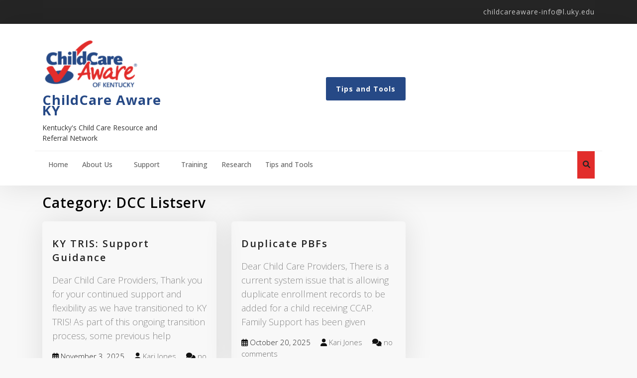

--- FILE ---
content_type: text/html; charset=UTF-8
request_url: https://www.childcareawareky.org/category/dcc-listserv/
body_size: 17491
content:
<!DOCTYPE html>
<html lang="en-US">
<head>
	<meta charset="UTF-8">
	<meta name="viewport" content="width=device-width">
	<link rel="profile" href="https://gmpg.org/xfn/11">
	<link rel="pingback" href="https://www.childcareawareky.org/xmlrpc.php">

	<title>DCC Listserv &#8211; ChildCare Aware KY</title>
<meta name='robots' content='max-image-preview:large' />
<link rel='dns-prefetch' href='//fonts.googleapis.com' />
<link rel='dns-prefetch' href='//maxcdn.bootstrapcdn.com' />
<link rel="alternate" type="application/rss+xml" title="ChildCare Aware KY &raquo; Feed" href="https://www.childcareawareky.org/feed/" />
<link rel="alternate" type="application/rss+xml" title="ChildCare Aware KY &raquo; Comments Feed" href="https://www.childcareawareky.org/comments/feed/" />
<link rel="alternate" type="application/rss+xml" title="ChildCare Aware KY &raquo; DCC Listserv Category Feed" href="https://www.childcareawareky.org/category/dcc-listserv/feed/" />
		<style>
			.lazyload,
			.lazyloading {
				max-width: 100%;
			}
		</style>
		<style id='wp-img-auto-sizes-contain-inline-css' type='text/css'>
img:is([sizes=auto i],[sizes^="auto," i]){contain-intrinsic-size:3000px 1500px}
/*# sourceURL=wp-img-auto-sizes-contain-inline-css */
</style>
<style id='ugb-dep-native-global-style-css-nodep-inline-css' type='text/css'>
body .has-stk-global-color-97833-color{color:#ee3124 !important;}body .has-stk-global-color-97833-background-color{background-color:#ee3124 !important;}body .has-stk-global-color-73319-color{color:#001f3d !important;}body .has-stk-global-color-73319-background-color{background-color:#001f3d !important;}body .has-stk-global-color-84213-color{color:#4a8ecb !important;}body .has-stk-global-color-84213-background-color{background-color:#4a8ecb !important;}body .has-stk-global-color-96437-color{color:#bc912d !important;}body .has-stk-global-color-96437-background-color{background-color:#bc912d !important;}body .has-stk-global-color-89553-color{color:#1f2932 !important;}body .has-stk-global-color-89553-background-color{background-color:#1f2932 !important;}body .has-stk-global-color-32639-color{color:#558a49 !important;}body .has-stk-global-color-32639-background-color{background-color:#558a49 !important;}body .has-stk-global-color-23707-color{color:#cdcdcd !important;}body .has-stk-global-color-23707-background-color{background-color:#cdcdcd !important;}body .has-stk-global-color-43821-color{color:#abd02b !important;}body .has-stk-global-color-43821-background-color{background-color:#abd02b !important;}
/*# sourceURL=ugb-dep-native-global-style-css-nodep-inline-css */
</style>
<link rel='stylesheet' id='vw_cleaning_company_pro_plugin-font-css' href='//fonts.googleapis.com/css?family=PT+Sans%3A300%2C400%2C600%2C700%2C800%2C900%7CRoboto%3A400%2C700%7CRoboto+Condensed%3A400%2C700%7COpen+Sans%7COverpass%7CMontserrat%3A300%2C400%2C600%2C700%2C800%2C900%7CPlayball%3A300%2C400%2C600%2C700%2C800%2C900%7CAlegreya%3A300%2C400%2C600%2C700%2C800%2C900%7CJulius+Sans+One%7CArsenal%7CSlabo%7CLato%7COverpass+Mono%7CSource+Sans+Pro%7CRaleway%3A100%2C100i%2C200%2C200i%2C300%2C300i%2C400%2C400i%2C500%2C500i%2C600%2C600i%2C700%2C700i%2C800%2C800i%2C900%2C900i%7CMerriweather%7CRubik%7CLora%7CUbuntu%7CCabin%7CArimo%7CPlayfair+Display%7CQuicksand%7CPadauk%7CMuli%7CInconsolata%7CBitter%7CPacifico%7CIndie+Flower%7CVT323%7CDosis%7CFrank+Ruhl+Libre%7CFjalla+One%7COxygen%7CArvo%7CNoto+Serif%7CLobster%7CCrimson+Text%7CYanone+Kaffeesatz%7CAnton%7CLibre+Baskerville%7CBree+Serif%7CGloria+Hallelujah%7CJosefin+Sans%3A100%2C100i%2C300%2C300i%2C400%2C400i%2C600%2C600i%2C700%2C700i%26amp%3Bsubset%3Dlatin-ext%2Cvietnamese%7CAbril+Fatface%7CVarela+Round%7CVampiro+One%7CShadows+Into+Light%7CCuprum%7CRokkitt%7CVollkorn%7CFrancois+One%7COrbitron%7CPatua+One%7CAcme%7CSatisfy%7CJosefin+Slab%7CQuattrocento+Sans%7CArchitects+Daughter%7CRusso+One%7CMonda%7CRighteous%7CLobster+Two%7CHammersmith+One%7CCourgette%7CPermanent+Marker%7CCherry+Swash%7CCormorant+Garamond%7CPoiret+One%7CBenchNine%7CEconomica%7CHandlee%7CCardo%7CAlfa+Slab+One%7CAveria+Serif+Libre%7CCookie%7CChewy%7CGreat+Vibes%7CComing+Soon%7CPhilosopher%7CDays+One%7CKanit%7CShrikhand%7CTangerine%7CIM+Fell+English+SC%7CBoogaloo%7CBangers%7CFredoka+One%7CBad+Script%7CVolkhov%7CShadows+Into+Light+Two%7CMarck+Script%7CSacramento%7CPoppins%3A100%2C200%2C300%2C400%2C400i%2C500%2C500i%2C600%2C600i%2C700%2C700i%2C800%2C800i%2C900%2C900i%26amp%3Bsubset%3Ddevanagari%2Clatin-ext%7CPT+Serif&#038;ver=6.9' type='text/css' media='all' />
<link rel='stylesheet' id='vw_cleaning_company_pro_plugin_custom_controls_css-css' href='https://www.childcareawareky.org/wp-content/plugins/vw-cleaning-company-pro-plugin/classes/../assets/css/customizer.css?ver=6.9' type='text/css' media='all' />
<link rel='stylesheet' id='animation-wow-css' href='https://www.childcareawareky.org/wp-content/plugins/vw-cleaning-company-pro-plugin/classes/../assets/css/animate.css?ver=6.9' type='text/css' media='all' />
<link rel='stylesheet' id='effect-css' href='https://www.childcareawareky.org/wp-content/plugins/vw-cleaning-company-pro-plugin/classes/../assets/css/effect.css?ver=6.9' type='text/css' media='all' />
<link rel='stylesheet' id='owl-carousel-style-css' href='https://www.childcareawareky.org/wp-content/plugins/vw-cleaning-company-pro-plugin/classes/../assets/css/owl.carousel.css?ver=6.9' type='text/css' media='all' />
<link rel='stylesheet' id='font-awesome-css' href='https://www.childcareawareky.org/wp-content/plugins/vw-cleaning-company-pro-plugin/classes/../assets/css/fontawesome-all.min.css?ver=6.9' type='text/css' media='all' />
<link rel='stylesheet' id='google-font-css' href='https://www.childcareawareky.org/wp-content/plugins/vw-cleaning-company-pro-plugin/classes/../assets/css/google-font.css?ver=6.9' type='text/css' media='all' />
<link rel='stylesheet' id='bootstrap-style-css' href='https://www.childcareawareky.org/wp-content/plugins/vw-cleaning-company-pro-plugin/classes/../assets/css/bootstrap.min.css?ver=6.9' type='text/css' media='all' />
<link rel='stylesheet' id='pt-cv-public-style-css' href='https://www.childcareawareky.org/wp-content/plugins/content-views-query-and-display-post-page/public/assets/css/cv.css?ver=4.2.1' type='text/css' media='all' />
<link rel='stylesheet' id='pt-cv-public-pro-style-css' href='https://www.childcareawareky.org/wp-content/plugins/pt-content-views-pro/public/assets/css/cvpro.min.css?ver=7.2.2' type='text/css' media='all' />
<style id='wp-emoji-styles-inline-css' type='text/css'>

	img.wp-smiley, img.emoji {
		display: inline !important;
		border: none !important;
		box-shadow: none !important;
		height: 1em !important;
		width: 1em !important;
		margin: 0 0.07em !important;
		vertical-align: -0.1em !important;
		background: none !important;
		padding: 0 !important;
	}
/*# sourceURL=wp-emoji-styles-inline-css */
</style>
<style id='wp-block-library-inline-css' type='text/css'>
:root{--wp-block-synced-color:#7a00df;--wp-block-synced-color--rgb:122,0,223;--wp-bound-block-color:var(--wp-block-synced-color);--wp-editor-canvas-background:#ddd;--wp-admin-theme-color:#007cba;--wp-admin-theme-color--rgb:0,124,186;--wp-admin-theme-color-darker-10:#006ba1;--wp-admin-theme-color-darker-10--rgb:0,107,160.5;--wp-admin-theme-color-darker-20:#005a87;--wp-admin-theme-color-darker-20--rgb:0,90,135;--wp-admin-border-width-focus:2px}@media (min-resolution:192dpi){:root{--wp-admin-border-width-focus:1.5px}}.wp-element-button{cursor:pointer}:root .has-very-light-gray-background-color{background-color:#eee}:root .has-very-dark-gray-background-color{background-color:#313131}:root .has-very-light-gray-color{color:#eee}:root .has-very-dark-gray-color{color:#313131}:root .has-vivid-green-cyan-to-vivid-cyan-blue-gradient-background{background:linear-gradient(135deg,#00d084,#0693e3)}:root .has-purple-crush-gradient-background{background:linear-gradient(135deg,#34e2e4,#4721fb 50%,#ab1dfe)}:root .has-hazy-dawn-gradient-background{background:linear-gradient(135deg,#faaca8,#dad0ec)}:root .has-subdued-olive-gradient-background{background:linear-gradient(135deg,#fafae1,#67a671)}:root .has-atomic-cream-gradient-background{background:linear-gradient(135deg,#fdd79a,#004a59)}:root .has-nightshade-gradient-background{background:linear-gradient(135deg,#330968,#31cdcf)}:root .has-midnight-gradient-background{background:linear-gradient(135deg,#020381,#2874fc)}:root{--wp--preset--font-size--normal:16px;--wp--preset--font-size--huge:42px}.has-regular-font-size{font-size:1em}.has-larger-font-size{font-size:2.625em}.has-normal-font-size{font-size:var(--wp--preset--font-size--normal)}.has-huge-font-size{font-size:var(--wp--preset--font-size--huge)}.has-text-align-center{text-align:center}.has-text-align-left{text-align:left}.has-text-align-right{text-align:right}.has-fit-text{white-space:nowrap!important}#end-resizable-editor-section{display:none}.aligncenter{clear:both}.items-justified-left{justify-content:flex-start}.items-justified-center{justify-content:center}.items-justified-right{justify-content:flex-end}.items-justified-space-between{justify-content:space-between}.screen-reader-text{border:0;clip-path:inset(50%);height:1px;margin:-1px;overflow:hidden;padding:0;position:absolute;width:1px;word-wrap:normal!important}.screen-reader-text:focus{background-color:#ddd;clip-path:none;color:#444;display:block;font-size:1em;height:auto;left:5px;line-height:normal;padding:15px 23px 14px;text-decoration:none;top:5px;width:auto;z-index:100000}html :where(.has-border-color){border-style:solid}html :where([style*=border-top-color]){border-top-style:solid}html :where([style*=border-right-color]){border-right-style:solid}html :where([style*=border-bottom-color]){border-bottom-style:solid}html :where([style*=border-left-color]){border-left-style:solid}html :where([style*=border-width]){border-style:solid}html :where([style*=border-top-width]){border-top-style:solid}html :where([style*=border-right-width]){border-right-style:solid}html :where([style*=border-bottom-width]){border-bottom-style:solid}html :where([style*=border-left-width]){border-left-style:solid}html :where(img[class*=wp-image-]){height:auto;max-width:100%}:where(figure){margin:0 0 1em}html :where(.is-position-sticky){--wp-admin--admin-bar--position-offset:var(--wp-admin--admin-bar--height,0px)}@media screen and (max-width:600px){html :where(.is-position-sticky){--wp-admin--admin-bar--position-offset:0px}}

/*# sourceURL=wp-block-library-inline-css */
</style><style id='wp-block-paragraph-inline-css' type='text/css'>
.is-small-text{font-size:.875em}.is-regular-text{font-size:1em}.is-large-text{font-size:2.25em}.is-larger-text{font-size:3em}.has-drop-cap:not(:focus):first-letter{float:left;font-size:8.4em;font-style:normal;font-weight:100;line-height:.68;margin:.05em .1em 0 0;text-transform:uppercase}body.rtl .has-drop-cap:not(:focus):first-letter{float:none;margin-left:.1em}p.has-drop-cap.has-background{overflow:hidden}:root :where(p.has-background){padding:1.25em 2.375em}:where(p.has-text-color:not(.has-link-color)) a{color:inherit}p.has-text-align-left[style*="writing-mode:vertical-lr"],p.has-text-align-right[style*="writing-mode:vertical-rl"]{rotate:180deg}
/*# sourceURL=https://www.childcareawareky.org/wp-includes/blocks/paragraph/style.min.css */
</style>
<style id='global-styles-inline-css' type='text/css'>
:root{--wp--preset--aspect-ratio--square: 1;--wp--preset--aspect-ratio--4-3: 4/3;--wp--preset--aspect-ratio--3-4: 3/4;--wp--preset--aspect-ratio--3-2: 3/2;--wp--preset--aspect-ratio--2-3: 2/3;--wp--preset--aspect-ratio--16-9: 16/9;--wp--preset--aspect-ratio--9-16: 9/16;--wp--preset--color--black: #000000;--wp--preset--color--cyan-bluish-gray: #abb8c3;--wp--preset--color--white: #ffffff;--wp--preset--color--pale-pink: #f78da7;--wp--preset--color--vivid-red: #cf2e2e;--wp--preset--color--luminous-vivid-orange: #ff6900;--wp--preset--color--luminous-vivid-amber: #fcb900;--wp--preset--color--light-green-cyan: #7bdcb5;--wp--preset--color--vivid-green-cyan: #00d084;--wp--preset--color--pale-cyan-blue: #8ed1fc;--wp--preset--color--vivid-cyan-blue: #0693e3;--wp--preset--color--vivid-purple: #9b51e0;--wp--preset--gradient--vivid-cyan-blue-to-vivid-purple: linear-gradient(135deg,rgb(6,147,227) 0%,rgb(155,81,224) 100%);--wp--preset--gradient--light-green-cyan-to-vivid-green-cyan: linear-gradient(135deg,rgb(122,220,180) 0%,rgb(0,208,130) 100%);--wp--preset--gradient--luminous-vivid-amber-to-luminous-vivid-orange: linear-gradient(135deg,rgb(252,185,0) 0%,rgb(255,105,0) 100%);--wp--preset--gradient--luminous-vivid-orange-to-vivid-red: linear-gradient(135deg,rgb(255,105,0) 0%,rgb(207,46,46) 100%);--wp--preset--gradient--very-light-gray-to-cyan-bluish-gray: linear-gradient(135deg,rgb(238,238,238) 0%,rgb(169,184,195) 100%);--wp--preset--gradient--cool-to-warm-spectrum: linear-gradient(135deg,rgb(74,234,220) 0%,rgb(151,120,209) 20%,rgb(207,42,186) 40%,rgb(238,44,130) 60%,rgb(251,105,98) 80%,rgb(254,248,76) 100%);--wp--preset--gradient--blush-light-purple: linear-gradient(135deg,rgb(255,206,236) 0%,rgb(152,150,240) 100%);--wp--preset--gradient--blush-bordeaux: linear-gradient(135deg,rgb(254,205,165) 0%,rgb(254,45,45) 50%,rgb(107,0,62) 100%);--wp--preset--gradient--luminous-dusk: linear-gradient(135deg,rgb(255,203,112) 0%,rgb(199,81,192) 50%,rgb(65,88,208) 100%);--wp--preset--gradient--pale-ocean: linear-gradient(135deg,rgb(255,245,203) 0%,rgb(182,227,212) 50%,rgb(51,167,181) 100%);--wp--preset--gradient--electric-grass: linear-gradient(135deg,rgb(202,248,128) 0%,rgb(113,206,126) 100%);--wp--preset--gradient--midnight: linear-gradient(135deg,rgb(2,3,129) 0%,rgb(40,116,252) 100%);--wp--preset--font-size--small: 13px;--wp--preset--font-size--medium: 20px;--wp--preset--font-size--large: 36px;--wp--preset--font-size--x-large: 42px;--wp--preset--spacing--20: 0.44rem;--wp--preset--spacing--30: 0.67rem;--wp--preset--spacing--40: 1rem;--wp--preset--spacing--50: 1.5rem;--wp--preset--spacing--60: 2.25rem;--wp--preset--spacing--70: 3.38rem;--wp--preset--spacing--80: 5.06rem;--wp--preset--shadow--natural: 6px 6px 9px rgba(0, 0, 0, 0.2);--wp--preset--shadow--deep: 12px 12px 50px rgba(0, 0, 0, 0.4);--wp--preset--shadow--sharp: 6px 6px 0px rgba(0, 0, 0, 0.2);--wp--preset--shadow--outlined: 6px 6px 0px -3px rgb(255, 255, 255), 6px 6px rgb(0, 0, 0);--wp--preset--shadow--crisp: 6px 6px 0px rgb(0, 0, 0);}:where(.is-layout-flex){gap: 0.5em;}:where(.is-layout-grid){gap: 0.5em;}body .is-layout-flex{display: flex;}.is-layout-flex{flex-wrap: wrap;align-items: center;}.is-layout-flex > :is(*, div){margin: 0;}body .is-layout-grid{display: grid;}.is-layout-grid > :is(*, div){margin: 0;}:where(.wp-block-columns.is-layout-flex){gap: 2em;}:where(.wp-block-columns.is-layout-grid){gap: 2em;}:where(.wp-block-post-template.is-layout-flex){gap: 1.25em;}:where(.wp-block-post-template.is-layout-grid){gap: 1.25em;}.has-black-color{color: var(--wp--preset--color--black) !important;}.has-cyan-bluish-gray-color{color: var(--wp--preset--color--cyan-bluish-gray) !important;}.has-white-color{color: var(--wp--preset--color--white) !important;}.has-pale-pink-color{color: var(--wp--preset--color--pale-pink) !important;}.has-vivid-red-color{color: var(--wp--preset--color--vivid-red) !important;}.has-luminous-vivid-orange-color{color: var(--wp--preset--color--luminous-vivid-orange) !important;}.has-luminous-vivid-amber-color{color: var(--wp--preset--color--luminous-vivid-amber) !important;}.has-light-green-cyan-color{color: var(--wp--preset--color--light-green-cyan) !important;}.has-vivid-green-cyan-color{color: var(--wp--preset--color--vivid-green-cyan) !important;}.has-pale-cyan-blue-color{color: var(--wp--preset--color--pale-cyan-blue) !important;}.has-vivid-cyan-blue-color{color: var(--wp--preset--color--vivid-cyan-blue) !important;}.has-vivid-purple-color{color: var(--wp--preset--color--vivid-purple) !important;}.has-black-background-color{background-color: var(--wp--preset--color--black) !important;}.has-cyan-bluish-gray-background-color{background-color: var(--wp--preset--color--cyan-bluish-gray) !important;}.has-white-background-color{background-color: var(--wp--preset--color--white) !important;}.has-pale-pink-background-color{background-color: var(--wp--preset--color--pale-pink) !important;}.has-vivid-red-background-color{background-color: var(--wp--preset--color--vivid-red) !important;}.has-luminous-vivid-orange-background-color{background-color: var(--wp--preset--color--luminous-vivid-orange) !important;}.has-luminous-vivid-amber-background-color{background-color: var(--wp--preset--color--luminous-vivid-amber) !important;}.has-light-green-cyan-background-color{background-color: var(--wp--preset--color--light-green-cyan) !important;}.has-vivid-green-cyan-background-color{background-color: var(--wp--preset--color--vivid-green-cyan) !important;}.has-pale-cyan-blue-background-color{background-color: var(--wp--preset--color--pale-cyan-blue) !important;}.has-vivid-cyan-blue-background-color{background-color: var(--wp--preset--color--vivid-cyan-blue) !important;}.has-vivid-purple-background-color{background-color: var(--wp--preset--color--vivid-purple) !important;}.has-black-border-color{border-color: var(--wp--preset--color--black) !important;}.has-cyan-bluish-gray-border-color{border-color: var(--wp--preset--color--cyan-bluish-gray) !important;}.has-white-border-color{border-color: var(--wp--preset--color--white) !important;}.has-pale-pink-border-color{border-color: var(--wp--preset--color--pale-pink) !important;}.has-vivid-red-border-color{border-color: var(--wp--preset--color--vivid-red) !important;}.has-luminous-vivid-orange-border-color{border-color: var(--wp--preset--color--luminous-vivid-orange) !important;}.has-luminous-vivid-amber-border-color{border-color: var(--wp--preset--color--luminous-vivid-amber) !important;}.has-light-green-cyan-border-color{border-color: var(--wp--preset--color--light-green-cyan) !important;}.has-vivid-green-cyan-border-color{border-color: var(--wp--preset--color--vivid-green-cyan) !important;}.has-pale-cyan-blue-border-color{border-color: var(--wp--preset--color--pale-cyan-blue) !important;}.has-vivid-cyan-blue-border-color{border-color: var(--wp--preset--color--vivid-cyan-blue) !important;}.has-vivid-purple-border-color{border-color: var(--wp--preset--color--vivid-purple) !important;}.has-vivid-cyan-blue-to-vivid-purple-gradient-background{background: var(--wp--preset--gradient--vivid-cyan-blue-to-vivid-purple) !important;}.has-light-green-cyan-to-vivid-green-cyan-gradient-background{background: var(--wp--preset--gradient--light-green-cyan-to-vivid-green-cyan) !important;}.has-luminous-vivid-amber-to-luminous-vivid-orange-gradient-background{background: var(--wp--preset--gradient--luminous-vivid-amber-to-luminous-vivid-orange) !important;}.has-luminous-vivid-orange-to-vivid-red-gradient-background{background: var(--wp--preset--gradient--luminous-vivid-orange-to-vivid-red) !important;}.has-very-light-gray-to-cyan-bluish-gray-gradient-background{background: var(--wp--preset--gradient--very-light-gray-to-cyan-bluish-gray) !important;}.has-cool-to-warm-spectrum-gradient-background{background: var(--wp--preset--gradient--cool-to-warm-spectrum) !important;}.has-blush-light-purple-gradient-background{background: var(--wp--preset--gradient--blush-light-purple) !important;}.has-blush-bordeaux-gradient-background{background: var(--wp--preset--gradient--blush-bordeaux) !important;}.has-luminous-dusk-gradient-background{background: var(--wp--preset--gradient--luminous-dusk) !important;}.has-pale-ocean-gradient-background{background: var(--wp--preset--gradient--pale-ocean) !important;}.has-electric-grass-gradient-background{background: var(--wp--preset--gradient--electric-grass) !important;}.has-midnight-gradient-background{background: var(--wp--preset--gradient--midnight) !important;}.has-small-font-size{font-size: var(--wp--preset--font-size--small) !important;}.has-medium-font-size{font-size: var(--wp--preset--font-size--medium) !important;}.has-large-font-size{font-size: var(--wp--preset--font-size--large) !important;}.has-x-large-font-size{font-size: var(--wp--preset--font-size--x-large) !important;}
/*# sourceURL=global-styles-inline-css */
</style>

<style id='classic-theme-styles-inline-css' type='text/css'>
/*! This file is auto-generated */
.wp-block-button__link{color:#fff;background-color:#32373c;border-radius:9999px;box-shadow:none;text-decoration:none;padding:calc(.667em + 2px) calc(1.333em + 2px);font-size:1.125em}.wp-block-file__button{background:#32373c;color:#fff;text-decoration:none}
/*# sourceURL=/wp-includes/css/classic-themes.min.css */
</style>
<link rel='stylesheet' id='contact-form-7-css' href='https://www.childcareawareky.org/wp-content/plugins/contact-form-7/includes/css/styles.css?ver=6.1.4' type='text/css' media='all' />
<style id='contact-form-7-inline-css' type='text/css'>
.wpcf7 .wpcf7-recaptcha iframe {margin-bottom: 0;}.wpcf7 .wpcf7-recaptcha[data-align="center"] > div {margin: 0 auto;}.wpcf7 .wpcf7-recaptcha[data-align="right"] > div {margin: 0 0 0 auto;}
/*# sourceURL=contact-form-7-inline-css */
</style>
<link rel='stylesheet' id='vw-style-css' href='https://www.childcareawareky.org/wp-content/plugins/vw-cleaning-company-pro-plugin/classes/../assets/css/style.css?ver=6.9' type='text/css' media='all' />
<style id='vw-style-inline-css' type='text/css'>
#vw-cleaning-topbar small,#vw-cleaning-topbar span,.vw-cleaning-logo p,.vw-cleaning-header-call p,.vw-cleaning-header-call small,.vw-cleaning-main-navigation a,.vw-cleaning-main-header-box .header-button a,.vw-cleaning-slider-box h5,#vw-cleaning-slider h2,#vw-cleaning-slider p,#vw-cleaning-slider .vw-cleaning-slider-button-1,#vw-cleaning-slider .vw-cleaning-slider-button-2,#vw-cleaning-our-features h5 a,#vw-cleaning-our-features p,#vw-cleaning-about-us .vw-cleaning-about-head small,#vw-cleaning-about-us .vw-cleaning-about-head h3,#vw-cleaning-about-us .vw-cleaning-about-text,#vw-cleaning-about-us .vw-cleaning-about-details a,#vw-cleaning-our-services .vw-cleaning-services-head small,#vw-cleaning-our-services .vw-cleaning-services-head h3,#vw-cleaning-our-services .vw-cleaning-services-box h5 a,#vw-cleaning-our-services .vw-cleaning-box .vw-cleaning-services-text,#vw-cleaning-our-team .vw-cleaning-team-head small,#vw-cleaning-our-team .vw-cleaning-team-head h3,#vw-cleaning-our-team .vw-cleaning-team-info .vw-cleaning-team-text,#vw-cleaning-our-team .vw-cleaning-team-info .vw-cleaning-team-title a,#vw-cleaning-our-team .vw-cleaning-team-info .vw-cleaning-team-title span,#vw-cleaning-our-records .vw-cleaning-records-info h4,#vw-cleaning-our-records .vw-cleaning-records-info span,#vw-cleaning-our-projects .vw-cleaning-projects-head small,#vw-cleaning-our-projects .vw-cleaning-projects-head h3,#vw-cleaning-our-projects .project-tabs ul li a,#vw-cleaning-our-projects .vw-cleaning-box h5 a,#vw-cleaning-our-projects .vw-cleaning-box span,#vw-cleaning-our-projects .vw-cleaning-box .vw-cleaning-project-text,#vw-cleaning-how-we-work .vw-cleaning-process-head small,#vw-cleaning-how-we-work .vw-cleaning-process-head h3,#vw-cleaning-how-we-work .vw-cleaning-process-box span,#vw-cleaning-how-we-work .vw-cleaning-process-box p,#vw-cleaning-testimonial-and-partners .vw-cleaning-testimonial-head small,#vw-cleaning-testimonial-and-partners .vw-cleaning-testimonial-head h3,#vw-cleaning-testimonial-and-partners .vw-cleaning-testimonial-box p,#vw-cleaning-testimonial-and-partners .vw-cleaning-testimonial-box span,#vw-cleaning-pricing-plan .vw-cleaning-pricing-head small,#vw-cleaning-pricing-plan .vw-cleaning-pricing-head h3,#vw-cleaning-pricing-plan .vw-cleaning-plan-details h5,#vw-cleaning-pricing-plan .vw-cleaning-plan-price h2,#vw-cleaning-pricing-plan .vw-cleaning-plan-price sub,#vw-cleaning-pricing-plan .vw-cleaning-plan-features ul li,#vw-cleaning-pricing-plan .vw-cleaning-plan-features a,#vw-cleaning-latest-news .vw-cleaning-news-head small,#vw-cleaning-latest-news .vw-cleaning-news-head h3,#vw-cleaning-latest-news .vw-cleaning-news-image span,#vw-cleaning-latest-news .vw-cleaning-news-box1 h5 a,#vw-cleaning-latest-news .vw-cleaning-news-text,#vw-cleaning-latest-news .vw-cleaning-news-share-icon b,#vw-cleaning-latest-news .vw-cleaning-news-comments span,#vw-cleaning-latest-news .vw-cleaning-news-button a,#vw-cleaning-latest-news .vw-cleaning-news-box2 h5 a,#vw-cleaning-footer h3,#vw-cleaning-footer .about_me table p,#vw-cleaning-footer .post-content a,#vw-cleaning-footer ul li a,#vw-cleaning-footer .widget p,#vw-cleaning-footer .vw-cleaning-newsletter h3,#vw-cleaning-footer .vw-cleaning-newsletter p,.vw-cleaning-copyright p,.main_title h1,.vw-cleaning-single-page-content p,.post-navigation a,#vw-cleaning-sidebar h3,#vw-cleaning-sidebar th,#vw-cleaning-sidebar td,#vw-cleaning-sidebar caption,#vw-cleaning-sidebar ul li a,#vw-cleaning-single-team .vw-cleaning-inner-page-feature-box p,#vw-cleaning-classes_single .vw-cleaning-project-meta p,#vw-cleaning-testimonial_single .vw-cleaning-student-desig,.vw-cleaning-metabox,.vw-cleaning-metabox a,.vw-cleaning-metabox span,.vw-cleaning-metabox .vw-cleaning-entry-author a,.vw-cleaning-single-post-content p,.vw-cleaning-share_icon b,.vw-cleaning-post_ctg span,.post-categories a,.author_links a,.vw-cleaning-authordetails .b-content,h2#reply-title,.logged-in-as a,.comment-form-comment label,.vw-cleaning-main-navigation ul ul a,.vw-cleaning-posttitle a,.vw-cleaning-postbox-content .vw-cleaning-post-text,.vw-cleaning-postbox-content a,.vw-cleaning-postbox-content span,.vw-cleaning-contact-page-details h3,.vw-cleaning-contact-page-details .vw-cleaning-contact-text,.vw-cleaning-contact-page-details .vw-cleaning-contact-info-box p,.middle-content p,.vw-cleaning-entry-title,#vw-cleaning-pricing-plan .vw-cleaning-plan-info:nth-child(even) .vw-cleaning-plan-details h5,#vw-cleaning-pricing-plan .vw-cleaning-plan-info:nth-child(even) .vw-cleaning-plan-price h2,#vw-cleaning-pricing-plan .vw-cleaning-plan-info:nth-child(even) .vw-cleaning-plan-price sub,#vw-cleaning-pricing-plan .vw-cleaning-plan-info:nth-child(even) .vw-cleaning-plan-features a{font-family: Open Sans;}.vw-cleaning-logo h1 a,#vw-cleaning-our-services .vw-cleaning-box-content h5 a,#vw-cleaning-testimonial-and-partners .vw-cleaning-testimonial-box h5 a,#vw-cleaning-footer .vw-cleaning-newsletter input[type="submit"],.post-navigation .meta-nav,.post-navigation .post-title,#vw-cleaning-sidebar input[type="submit"],#vw-cleaning-comments input[type="submit"],.vw-cleaning-main-navigation ul ul a,.vw-cleaning-contact-box .vw-cleaning-contac_form input[type="submit"],.pagination span, .pagination a,.navigation span.page-numbers.current{font-family: Open Sans!important;}h1, #header .vw-cleaning-logo h1,.vw-cleaning-logo h1 a,.vw-cleaning-page-header h1,.main_title h1,.title-box h1,.woocommerce .summary h1,.vw-cleaning-logo h1 a,.vw-cleaning-entry-title,.woocommerce div.product .product_title,.woocommerce h1{font-family: Open Sans;}h2,section h2, .postbox h2,#comments h2#reply-title,#comments h2.comments-title,#vw-cleaning-slider h2,#vw-cleaning-slider .vw-cleaning-inner_carousel h2 small,h2.woocommerce-loop-product__title,#vw-cleaning-comments h2#reply-title,.woocommerce h2,#vw-cleaning-pricing-plan .vw-cleaning-plan-price h2{font-family: Open Sans;}h3,section h3,#vw-cleaning-about-us .vw-cleaning-about-head h3,#vw-cleaning-our-services .vw-cleaning-services-head h3,#vw-cleaning-our-team .vw-cleaning-team-head h3,#vw-cleaning-our-projects .vw-cleaning-projects-head h3,#vw-cleaning-how-we-work .vw-cleaning-process-head h3,#vw-cleaning-testimonial-and-partners .vw-cleaning-testimonial-head h3,#vw-cleaning-pricing-plan .vw-cleaning-pricing-head h3,#vw-cleaning-latest-news .vw-cleaning-news-head h3,#vw-cleaning-footer h3,#vw-cleaning-footer .vw-cleaning-newsletter h3,.vw-cleaning-contact-page-details h3,#vw-cleaning-footer h3,#vw-cleaning-sidebar h3{font-family: Open Sans;}h4, section h4,#vw-cleaning-our-records .vw-cleaning-records-info h4,.vw-cleaning-posttitle a{font-family: Open Sans;}h5, section h5,.vw-cleaning-slider-box h5,#vw-cleaning-our-features h5 a,#vw-cleaning-our-services .vw-cleaning-box-content h5 a,#vw-cleaning-our-services .vw-cleaning-services-box h5 a,#vw-cleaning-our-team .vw-cleaning-team-info .vw-cleaning-team-title a,#vw-cleaning-our-projects .vw-cleaning-box h5 a,#vw-cleaning-testimonial-and-partners .vw-cleaning-testimonial-box h5 a,#vw-cleaning-latest-news .vw-cleaning-news-box1 h5 a,#vw-cleaning-latest-news .vw-cleaning-news-box2 h5 a{font-family: Open Sans;}h6,section h6{font-family: Open Sans;}#vw-cleaning-slider p,#vw-cleaning-our-features p,#vw-cleaning-about-us .vw-cleaning-about-text,#vw-cleaning-our-services .vw-cleaning-box .vw-cleaning-services-text,#vw-cleaning-our-team .vw-cleaning-team-info .vw-cleaning-team-text,#vw-cleaning-our-projects .vw-cleaning-box .vw-cleaning-project-text,#vw-cleaning-testimonial-and-partners .vw-cleaning-testimonial-box p,#vw-cleaning-latest-news .vw-cleaning-news-text,#vw-cleaning-footer .vw-cleaning-newsletter p,.vw-cleaning-copyright p,.vw-cleaning-postbox-content .vw-cleaning-post-text,.vw-cleaning-contact-page-details .vw-cleaning-contact-text,.vw-cleaning-single-page-content p,.vw-cleaning-single-post-content p,.vw-cleaning-authordetails .b-content{font-family: Open Sans;}.vw-cleaning-main-header-box .header-button a,#vw-cleaning-slider .vw-cleaning-slide_nav i,#vw-cleaning-slider .vw-cleaning-slider-button-2,#vw-cleaning-our-features .vw-cleaning-feature_box2 span,#vw-cleaning-about-us .vw-cleaning-about-details a:hover,#vw-cleaning-our-services .vw-cleaning-box:before, #vw-cleaning-our-services .vw-cleaning-box:after, #vw-cleaning-our-services .vw-cleaning-box-content:before, #vw-cleaning-our-services .vw-cleaning-box-content:after,#vw-cleaning-our-team .vw-cleaning-team-info .vw-cleaning-team-title,#vw-cleaning-our-projects .vw-cleaning-box span:after,#vw-cleaning-latest-news .vw-cleaning-news-box1:hover .vw-cleaning-news-image span,#vw-cleaning-latest-news .vw-cleaning-news-box2:hover .vw-cleaning-news-image span,#vw-cleaning-latest-news .vw-cleaning-news-box1:hover .vw-cleaning-news-button a,#vw-cleaning-latest-news .vw-cleaning-news-box2:hover .vw-cleaning-news-button a,#vw-cleaning-our-brands,.vw-cleaning-search_popup .vw-cleaning-search-submit,#vw-cleaning-pricing-plan .vw-cleaning-plan-info:nth-child(even) .vw-cleaning-plan-details h5,#vw-cleaning-pricing-plan .vw-cleaning-img-verlay,#vw-cleaning-pricing-plan .vw-cleaning-plan-info:nth-child(even) .vw-cleaning-plan-features a{
			background-color: #264986;
		}.vw-cleaning-logo h1 a,.vw-cleaning-header-call i,#vw-cleaning-header-menu .current_page_item a,#vw-cleaning-our-projects .project-tabs ul li .active,#vw-cleaning-testimonial-and-partners .vw-cleaning-testimonial-box h5 a,#vw-cleaning-latest-news .vw-cleaning-news-share-icon i,#vw-cleaning-latest-news .vw-cleaning-news-comments i,span.credit_link a,#vw-cleaning-single-team .vw-cleaning-social-profiles i,#vw-cleaning-single-team .vw-cleaning-inner-page-feature-box p i{
			color: #264986;
		}.vw-cleaning-header-call i,#vw-cleaning-header-menu .current_page_item a,#vw-cleaning-slider .vw-cleaning-slide_nav i{
			border-color: #264986;
		}#vw-cleaning-sidebar input[type="submit"],#vw-cleaning-slider ol.carousel-indicators .active{
			background-color: #264986 !important;
		}#vw-cleaning-slider ol.carousel-indicators .active{
			border-color: #264986 !important;
		}.vw-cleaning-main-header-box .vw-cleaning-search-icon i,#vw-cleaning-slider .vw-cleaning-slider-button-1,#vw-cleaning-about-us .vw-cleaning-about-head:after,#vw-cleaning-about-us .vw-cleaning-about-details a,#vw-cleaning-our-services .vw-cleaning-services-head h3:after,#vw-cleaning-our-services .vw-cleaning-box-content span,#vw-cleaning-our-services .vw-cleaning-services-box span,#vw-cleaning-our-team .vw-cleaning-team-head h3:after,#vw-cleaning-our-team .vw-cleaning-box:before, #vw-cleaning-our-team .vw-cleaning-box:after, #vw-cleaning-our-team .vw-cleaning-box .vw-cleaning-box-content:before, #vw-cleaning-our-team .vw-cleaning-box .vw-cleaning-box-content:after,#vw-cleaning-our-records .vw-cleaning-records-info .vw-cleaning-record-img,#vw-cleaning-our-records .vw-cleaning-records-info h4:before,#vw-cleaning-our-records .vw-cleaning-records-info h4:after,#vw-cleaning-our-projects .vw-cleaning-projects-head h3:after,#vw-cleaning-our-projects .vw-cleaning-box:before, #vw-cleaning-our-projects .vw-cleaning-box:after, #vw-cleaning-our-projects .vw-cleaning-box-content:before, #vw-cleaning-our-projects .vw-cleaning-box-content:after,#vw-cleaning-how-we-work .vw-cleaning-process-head h3:after,#vw-cleaning-how-we-work .vw-cleaning-process-box:hover span,#vw-cleaning-testimonial-and-partners .vw-cleaning-testimonial-head h3:after,#vw-cleaning-testimonial-and-partners .vw-cleaning-testimonial-image i,#vw-cleaning-pricing-plan .vw-cleaning-pricing-head h3:after,#vw-cleaning-pricing-plan .vw-cleaning-plan-details h5,#vw-cleaning-pricing-plan .vw-cleaning-plan-features a,#vw-cleaning-latest-news .vw-cleaning-news-head h3:after,#vw-cleaning-latest-news .vw-cleaning-news-image span,#vw-cleaning-latest-news .vw-cleaning-news-button a,.vw-cleaning-main-header-box .vw-cleaning-socialbox a i:hover,.vw-cleaning-main-header-box .header-button a:hover,#vw-cleaning-pricing-plan .vw-cleaning-plan-info:nth-child(even) .vw-cleaning-img-verlay{
			background-color: #e22d2b;
		}#vw-cleaning-footer .vw-cleaning-newsletter input[type="submit"]{
			background-color: #e22d2b !important;
		}#vw-cleaning-topbar i,#vw-cleaning-topbar i,#vw-cleaning-our-services .vw-cleaning-box-content h5 a,#vw-cleaning-how-we-work .vw-cleaning-process-box:hover span:after,#vw-cleaning-footer .about_me i,#vw-cleaning-footer .vw-cleaning-copyright .vw-cleaning-socialbox i:hover{
			color: #e22d2b;
		}#vw-cleaning-how-we-work .vw-cleaning-process-box:hover span,.vw-cleaning-main-header-box .vw-cleaning-socialbox a i:hover{
			border-color: #e22d2b;
		}#vw-packer{
			border-left-color: #e22d2b;
		}#vw-cleaning-topbar span{color: #ffffff;}@media screen and (min-width:720px) {.vw-cleaning-main-navigation ul ul li:hover a{
				color: #0092cc;
			}#vw-cleaning-header-menu .current_page_item a{
				color: #dd9933;
			}#vw-cleaning-header-menu .current_page_item a{
				border-color: #dd9933;
			}}@media screen and (max-width:1024px) {}
/*# sourceURL=vw-style-inline-css */
</style>
<link rel='stylesheet' id='fontawesome-css-6-css' href='https://www.childcareawareky.org/wp-content/plugins/wp-font-awesome/font-awesome/css/fontawesome-all.min.css?ver=1.8.0' type='text/css' media='all' />
<link rel='stylesheet' id='fontawesome-css-4-css' href='https://www.childcareawareky.org/wp-content/plugins/wp-font-awesome/font-awesome/css/v4-shims.min.css?ver=1.8.0' type='text/css' media='all' />
<link rel='stylesheet' id='cff-css' href='https://www.childcareawareky.org/wp-content/plugins/custom-facebook-feed/assets/css/cff-style.min.css?ver=4.3.2' type='text/css' media='all' />
<link rel='stylesheet' id='sb-font-awesome-css' href='https://maxcdn.bootstrapcdn.com/font-awesome/4.7.0/css/font-awesome.min.css?ver=6.9' type='text/css' media='all' />
<link rel='stylesheet' id='parent-style-css' href='https://www.childcareawareky.org/wp-content/themes/sirat-parent-v-0-1/style.css?ver=6.9' type='text/css' media='all' />
<link rel='stylesheet' id='child-style-css' href='https://www.childcareawareky.org/wp-content/themes/Sirat/style.css?ver=1.0.0' type='text/css' media='all' />
<link rel='stylesheet' id='sirat-font-css' href='//fonts.googleapis.com/css?family=ZCOOL+XiaoWei%7CHeebo%3A100%2C300%2C400%2C500%2C700%2C800%2C900%7CSaira%3A100%2C200%2C300%2C400%2C500%2C600%2C700%2C800%2C900%7CKrub%3A200%2C200i%2C300%2C300i%2C400%2C400i%2C500%2C500i%2C600%2C600i%2C700%2C700i%7CPT+Sans%3A300%2C400%2C600%2C700%2C800%2C900%7CRoboto%3A100%2C100i%2C300%2C300i%2C400%2C400i%2C500%2C500i%2C700%2C700i%2C900%2C900i%7CRoboto+Condensed%3A400%2C700%7COpen+Sans%3A300%2C300i%2C400%2C400i%2C600%2C600i%2C700%2C700i%2C800%2C800i%7COverpass%7CStaatliches%7CMontserrat%3A100%2C100i%2C200%2C200i%2C300%2C300i%2C400%2C400i%2C500%2C500i%2C600%2C600i%2C700%2C700i%2C800%2C800i%2C900%2C900i%7CPlayball%3A300%2C400%2C600%2C700%2C800%2C900%7CAlegreya%3A300%2C400%2C600%2C700%2C800%2C900%7CJulius+Sans+One%7CArsenal%7CSlabo%7CLato%7COverpass+Mono%7CSource+Sans+Pro%7CRaleway%7CMerriweather%7CDroid+Sans%7CRubik%7CLora%7CUbuntu%7CCabin%7CArimo%7CPlayfair+Display%7CQuicksand%7CPadauk%7CMuli%7CInconsolata%7CBitter%7CPacifico%7CIndie+Flower%7CVT323%7CDosis%7CFrank+Ruhl+Libre%7CFjalla+One%7COxygen%3A300%2C400%2C700%7CArvo%7CNoto+Serif%7CLobster%7CCrimson+Text%7CYanone+Kaffeesatz%7CAnton%7CLibre+Baskerville%7CBree+Serif%7CGloria+Hallelujah%7CJosefin+Sans%7CAbril+Fatface%7CVarela+Round%7CVampiro+One%7CShadows+Into+Light%7CCuprum%7CRokkitt%7CVollkorn%7CFrancois+One%7COrbitron%7CPatua+One%7CAcme%7CSatisfy%7CJosefin+Slab%7CQuattrocento+Sans%7CArchitects+Daughter%7CRusso+One%7CMonda%7CRighteous%7CLobster+Two%7CHammersmith+One%7CCourgette%7CPermanent+Marker%7CCherry+Swash%7CCormorant+Garamond%7CPoiret+One%7CBenchNine%7CEconomica%7CHandlee%7CCardo%7CAlfa+Slab+One%7CAveria+Serif+Libre%7CCookie%7CChewy%7CGreat+Vibes%7CComing+Soon%7CPhilosopher%7CDays+One%7CKanit%7CShrikhand%7CTangerine%7CIM+Fell+English+SC%7CBoogaloo%7CBangers%7CFredoka+One%7CBad+Script%7CVolkhov%7CShadows+Into+Light+Two%7CMarck+Script%7CSacramento%7CUnica+One&#038;ver=6.9' type='text/css' media='all' />
<link rel='stylesheet' id='bootstrap-css' href='https://www.childcareawareky.org/wp-content/themes/sirat-parent-v-0-1/assets/css/bootstrap.css?ver=6.9' type='text/css' media='all' />
<link rel='stylesheet' id='sirat-basic-style-css' href='https://www.childcareawareky.org/wp-content/themes/Sirat/style.css?ver=6.9' type='text/css' media='all' />
<style id='sirat-basic-style-inline-css' type='text/css'>

        .home-page-header{
			background-image:url('https://www.childcareawareky.org/wp-content/uploads/2023/07/cropped-CCAofKY-FullColor_website-header.png');
			background-position: center top;
		}
/*# sourceURL=sirat-basic-style-inline-css */
</style>
<link rel='stylesheet' id='dashicons-css' href='https://www.childcareawareky.org/wp-includes/css/dashicons.min.css?ver=6.9' type='text/css' media='all' />
<link rel='stylesheet' id='tmm-css' href='https://www.childcareawareky.org/wp-content/plugins/team-members/inc/css/tmm_style.css?ver=6.9' type='text/css' media='all' />
<!--n2css--><!--n2js--><script type="text/javascript" src="https://www.childcareawareky.org/wp-content/plugins/vw-cleaning-company-pro-plugin/classes/../assets/js/wow.min.js?ver=6.9" id="animation-wow-js"></script>
<script type="text/javascript" src="https://www.childcareawareky.org/wp-content/plugins/vw-cleaning-company-pro-plugin/classes/../assets/js/tether.js?ver=6.9" id="tether-js"></script>
<script type="text/javascript" src="https://www.childcareawareky.org/wp-includes/js/jquery/jquery.min.js?ver=3.7.1" id="jquery-core-js"></script>
<script type="text/javascript" src="https://www.childcareawareky.org/wp-includes/js/jquery/jquery-migrate.min.js?ver=3.4.1" id="jquery-migrate-js"></script>
<script type="text/javascript" src="https://www.childcareawareky.org/wp-content/plugins/vw-cleaning-company-pro-plugin/classes/../assets/js/SmoothScroll.js?ver=6.9" id="smooth-scroll-js"></script>
<script type="text/javascript" src="https://www.childcareawareky.org/wp-content/plugins/vw-cleaning-company-pro-plugin/classes/../assets/js/custom.js?ver=6.9" id="vw_cleaning_company_pro_plugin-customscripts-js"></script>
<script type="text/javascript" src="https://www.childcareawareky.org/wp-content/plugins/vw-cleaning-company-pro-plugin/classes/../assets/js/bootstrap.min.js?ver=6.9" id="bootstrap-js-js"></script>
<script type="text/javascript" src="https://www.childcareawareky.org/wp-content/themes/sirat-parent-v-0-1/assets/js/custom.js?ver=6.9" id="sirat-custom-scripts-jquery-js"></script>
<script type="text/javascript" src="https://www.childcareawareky.org/wp-content/themes/sirat-parent-v-0-1/assets/js/SmoothScroll.js?ver=6.9" id="SmoothScroll-js"></script>
<link rel="https://api.w.org/" href="https://www.childcareawareky.org/wp-json/" /><link rel="alternate" title="JSON" type="application/json" href="https://www.childcareawareky.org/wp-json/wp/v2/categories/549" /><link rel="EditURI" type="application/rsd+xml" title="RSD" href="https://www.childcareawareky.org/xmlrpc.php?rsd" />
<meta name="generator" content="WordPress 6.9" />
		<script>
			document.documentElement.className = document.documentElement.className.replace('no-js', 'js');
		</script>
				<style>
			.no-js img.lazyload {
				display: none;
			}

			figure.wp-block-image img.lazyloading {
				min-width: 150px;
			}

			.lazyload,
			.lazyloading {
				--smush-placeholder-width: 100px;
				--smush-placeholder-aspect-ratio: 1/1;
				width: var(--smush-image-width, var(--smush-placeholder-width)) !important;
				aspect-ratio: var(--smush-image-aspect-ratio, var(--smush-placeholder-aspect-ratio)) !important;
			}

						.lazyload, .lazyloading {
				opacity: 0;
			}

			.lazyloaded {
				opacity: 1;
				transition: opacity 400ms;
				transition-delay: 0ms;
			}

					</style>
		<style type="text/css">.recentcomments a{display:inline !important;padding:0 !important;margin:0 !important;}</style><link rel="icon" href="https://www.childcareawareky.org/wp-content/uploads/2020/03/cropped-Child-Care-Aware-CCA-Red-Checkmark-2-32x32.png" sizes="32x32" />
<link rel="icon" href="https://www.childcareawareky.org/wp-content/uploads/2020/03/cropped-Child-Care-Aware-CCA-Red-Checkmark-2-192x192.png" sizes="192x192" />
<link rel="apple-touch-icon" href="https://www.childcareawareky.org/wp-content/uploads/2020/03/cropped-Child-Care-Aware-CCA-Red-Checkmark-2-180x180.png" />
<meta name="msapplication-TileImage" content="https://www.childcareawareky.org/wp-content/uploads/2020/03/cropped-Child-Care-Aware-CCA-Red-Checkmark-2-270x270.png" />
		<style type="text/css" id="wp-custom-css">
			.ugb-ce2c2dc-content-wrapper > div >div >div >div >div >div:hover {
	 transform: scale(1.1); 
}

.ugb-ce2c2dc-content-wrapper > div >div >div >div >div >div {
	 transition: transform .2s;
}

.ugb-4847790-wrapper:hover {
	transform: scale(1.1);
}

.ugb-4847790-wrapper {
	transition: transform .2s;
}		</style>
		<link rel='stylesheet' id='ugb-style-css-css' href='https://www.childcareawareky.org/wp-content/plugins/stackable-ultimate-gutenberg-blocks-premium/dist/frontend_blocks.css?ver=3.19.4' type='text/css' media='all' />
<style id='ugb-style-css-inline-css' type='text/css'>
:root {--stk-block-width-default-detected: 640px;}
/*# sourceURL=ugb-style-css-inline-css */
</style>
<link rel='stylesheet' id='ugb-style-css-responsive-css' href='https://www.childcareawareky.org/wp-content/plugins/stackable-ultimate-gutenberg-blocks-premium/dist/frontend_blocks_responsive.css?ver=3.19.4' type='text/css' media='all' />
<style id='ugb-style-css-nodep-inline-css' type='text/css'>
/* Global colors */
:root {--stk-global-color-97833: #ee3124; --stk-global-color-97833-rgba: 238, 49, 36; --stk-global-color-73319: #001f3d; --stk-global-color-73319-rgba: 0, 31, 61; --stk-global-color-84213: #4a8ecb; --stk-global-color-84213-rgba: 74, 142, 203; --stk-global-color-96437: #bc912d; --stk-global-color-96437-rgba: 188, 145, 45; --stk-global-color-89553: #1f2932; --stk-global-color-89553-rgba: 31, 41, 50; --stk-global-color-32639: #558a49; --stk-global-color-32639-rgba: 85, 138, 73; --stk-global-color-23707: #cdcdcd; --stk-global-color-23707-rgba: 205, 205, 205; --stk-global-color-43821: #abd02b; --stk-global-color-43821-rgba: 171, 208, 43;}/* Global typography */
.stk-block h1, [data-block-type="core"] h1, h1[data-block-type="core"], .ugb-main-block h1 { font-family: "Open Sans", sans-serif; }
.stk-block h2, [data-block-type="core"] h2, h2[data-block-type="core"], .ugb-main-block h2 { font-family: "Open Sans", sans-serif; }
.stk-block h3, [data-block-type="core"] h3, h3[data-block-type="core"], .ugb-main-block h3 { font-family: "Open Sans", sans-serif;text-transform: none; }
.stk-block h4, [data-block-type="core"] h4, h4[data-block-type="core"], .ugb-main-block h4 { font-family: "Open Sans", sans-serif; }
.stk-block h5, [data-block-type="core"] h5, h5[data-block-type="core"], .ugb-main-block h5 { font-family: "Open Sans", sans-serif; }
.stk-block h6, [data-block-type="core"] h6, h6[data-block-type="core"], .ugb-main-block h6 { font-family: "Open Sans", sans-serif; }
.stk-block p, [data-block-type="core"] p, p[data-block-type="core"], .ugb-main-block p, .stk-block li, [data-block-type="core"] li:not(.wp-block-post), li[data-block-type="core"], .ugb-main-block li, .stk-block td, [data-block-type="core"] td, td[data-block-type="core"], .ugb-main-block td { font-family: "Open Sans", sans-serif; }
/* Global Color Schemes (background-scheme-default-3) */
.stk--background-scheme--scheme-default-3{--stk-block-background-color:#0f0e17;--stk-heading-color:#fffffe;--stk-text-color:#fffffe;--stk-link-color:#f00069;--stk-accent-color:#f00069;--stk-subtitle-color:#f00069;--stk-button-background-color:#f00069;--stk-button-text-color:#fffffe;--stk-button-outline-color:#fffffe;}
/* Global Color Schemes (container-scheme-default-3) */
.stk--container-scheme--scheme-default-3{--stk-container-background-color:#0f0e17;--stk-heading-color:#fffffe;--stk-text-color:#fffffe;--stk-link-color:#f00069;--stk-accent-color:#f00069;--stk-subtitle-color:#f00069;--stk-button-background-color:#f00069;--stk-button-text-color:#fffffe;--stk-button-outline-color:#fffffe;}
/* Global Preset Controls */
:root{--stk--preset--font-size--small:var(--wp--preset--font-size--small);--stk--preset--font-size--medium:var(--wp--preset--font-size--medium);--stk--preset--font-size--large:var(--wp--preset--font-size--large);--stk--preset--font-size--x-large:var(--wp--preset--font-size--x-large);--stk--preset--spacing--20:var(--wp--preset--spacing--20);--stk--preset--spacing--30:var(--wp--preset--spacing--30);--stk--preset--spacing--40:var(--wp--preset--spacing--40);--stk--preset--spacing--50:var(--wp--preset--spacing--50);--stk--preset--spacing--60:var(--wp--preset--spacing--60);--stk--preset--spacing--70:var(--wp--preset--spacing--70);--stk--preset--spacing--80:var(--wp--preset--spacing--80);}
/*# sourceURL=ugb-style-css-nodep-inline-css */
</style>
<link rel='stylesheet' id='stackable-google-fonts-css' href='https://fonts.googleapis.com/css?family=Open+Sans%3A100%2C100italic%2C200%2C200italic%2C300%2C300italic%2C400%2C400italic%2C500%2C500italic%2C600%2C600italic%2C700%2C700italic%2C800%2C800italic%2C900%2C900italic&#038;display=swap&#038;ver=6.9' type='text/css' media='all' />
</head>
<body class="archive category category-dcc-listserv category-549 wp-custom-logo wp-theme-sirat-parent-v-0-1 wp-child-theme-Sirat"
?>
  <header id="masthead" class="vw-cleaning-site-header">
    <div id="vw-cleaning-header">
      <div id="vw-cleaning-header-menu">
        <div class="vw-cleaning-header-wrap">
          <section id="vw-cleaning-topbar" style="">
  <div class="container">
    <div class="row">
      <div class="col-lg-6 col-md-6 vw-cleaning-topbar-address">
              </div>
      <div class="col-lg-6 col-md-6 vw-cleaning-topbar-email">
                  <small>
            childcareaware-info@l.uky.edu          </small>
              </div>
    </div>
  </div>
</section>          <div id="vw-cleaning-sticky-menu">
            <div class="container">
	<div class="vw-cleaning-nav_wrap">
		<div class="vw-cleaning-main-header-box">
		    <div class="row vw-cleaning-header-app-button">
		    	<div class="col-lg-3 col-md-6 col-sm-6">
		    		<div class="vw-cleaning-logo">
			          <a href="https://www.childcareawareky.org/" class="custom-logo-link" rel="home"><img width="240" height="150" data-src="https://www.childcareawareky.org/wp-content/uploads/2019/12/cropped-Child-Care-Aware-of-Kentucky-e1689173132660.png" class="custom-logo lazyload" alt="Child Care Aware Logo" decoding="async" src="[data-uri]" style="--smush-placeholder-width: 240px; --smush-placeholder-aspect-ratio: 240/150;" /></a>			          <div class="vw-cleaning-logo-text">
			            			                <h1><a href="https://www.childcareawareky.org/" rel="home">ChildCare Aware KY</a></h1>
			              			                  <p class="vw-cleaning-site-description">Kentucky&#039;s Child Care Resource and Referral Network</p>
			            			          </div>
			        </div>
		    	</div>
	      		<div class="col-lg-3 col-md-6 col-sm-6 vw-cleaning-header-call">
	      			<div class="row">
	      				<div class="col-lg-3 col-md-3 col-4 col-sm-4 vw-cleaning-call-icon">
	      						      				</div>
	      				<div class="col-lg-9 col-md-9 col-8 col-sm-8">
	      						      				</div>
	      			</div>
	      		</div>
	      		<div class="col-lg-3 col-md-6 col-sm-6">
	      			
	      		</div>
	      		<div class="col-lg-3 col-md-6 col-sm-6 header-button">
	      				      				<a href="/tips-and-tools/">
	      						      						<i class="font-awesome-screwdriver-wrench"></i>
	      					Tips and Tools	      				</a>
	      				      		</div>
		    </div>
		    <div class="row vw-cleaning-menu-box" id="vw-cleaning-my-sticky">
		    	<div class="col-lg-11 col-md-11 col-6 vw-cleaning-header-nav">
		          <div class="vw-cleaning-menubar m-0 mt-md-0">
  <div class="vw-cleaning-right_menu">
    <div class="vw-cleaning-innermenubox">
      <div class="vw-cleaning-toggle-nav">
        <span onclick="openNav()"><i class="fas fa-bars"></i></span>
      </div>
      <div id="vw-cleaning-mySidenav" class="vw-cleaning-nav vw-cleaning-sidenav">
        <nav id="vw-cleaning-site-navigation" class="vw-cleaning-main-navigation">
          <a href="javascript:void(0)" class="vw-cleaning-closebtn" onclick="closeNav()"><i class="fas fa-times"></i></a>
          <div class="menu clearfix"><ul id="menu-newmenu" class="clearfix mobile_nav"><li id="menu-item-2014" class="menu-item menu-item-type-custom menu-item-object-custom menu-item-2014"><a href="/#">Home</a></li>
<li id="menu-item-1642" class="menu-item menu-item-type-custom menu-item-object-custom menu-item-has-children menu-item-1642"><a href="#">About Us</a>
<ul class="sub-menu">
	<li id="menu-item-714" class="menu-item menu-item-type-post_type menu-item-object-page menu-item-714"><a href="https://www.childcareawareky.org/about-child-care-aware/our-staff/">CCA Staff</a></li>
	<li id="menu-item-5627" class="menu-item menu-item-type-custom menu-item-object-custom menu-item-5627"><a href="https://www.childcareawareky.org/about-child-care-aware/coaches/?tx_projectscategory=none">Find Your Coach</a></li>
	<li id="menu-item-5144" class="menu-item menu-item-type-post_type menu-item-object-page menu-item-5144"><a href="https://www.childcareawareky.org/cca-regional-teams/">CCA Regional Teams</a></li>
</ul>
</li>
<li id="menu-item-1643" class="menu-item menu-item-type-custom menu-item-object-custom menu-item-has-children menu-item-1643"><a href="#">Support</a>
<ul class="sub-menu">
	<li id="menu-item-711" class="menu-item menu-item-type-post_type menu-item-object-page menu-item-711"><a href="https://www.childcareawareky.org/support/families/">Families</a></li>
	<li id="menu-item-710" class="menu-item menu-item-type-post_type menu-item-object-page menu-item-710"><a href="https://www.childcareawareky.org/support/providers/">Providers</a></li>
	<li id="menu-item-708" class="menu-item menu-item-type-post_type menu-item-object-page menu-item-708"><a href="https://www.childcareawareky.org/support/professional-development/">Professional Development</a></li>
	<li id="menu-item-709" class="menu-item menu-item-type-post_type menu-item-object-page menu-item-709"><a href="https://www.childcareawareky.org/support/employers/">Employers</a></li>
	<li id="menu-item-707" class="menu-item menu-item-type-post_type menu-item-object-page menu-item-707"><a href="https://www.childcareawareky.org/trainers/">Trainer’s Credential</a></li>
	<li id="menu-item-5301" class="menu-item menu-item-type-post_type menu-item-object-page menu-item-5301"><a href="https://www.childcareawareky.org/learn-the-signs-act-early/">“Learn the Signs. Act Early.” in Kentucky</a></li>
</ul>
</li>
<li id="menu-item-1644" class="menu-item menu-item-type-post_type menu-item-object-page menu-item-1644"><a href="https://www.childcareawareky.org/training/">Training</a></li>
<li id="menu-item-712" class="menu-item menu-item-type-post_type menu-item-object-page menu-item-712"><a href="https://www.childcareawareky.org/research/">Research</a></li>
<li id="menu-item-4994" class="menu-item menu-item-type-post_type menu-item-object-page menu-item-has-children menu-item-4994"><a href="https://www.childcareawareky.org/tips-and-tools/">Tips and Tools</a>
<ul class="sub-menu">
	<li id="menu-item-716" class="menu-item menu-item-type-post_type menu-item-object-page menu-item-716"><a href="https://www.childcareawareky.org/health-and-safety-tips-and-tools/">Health &#038; Safety Tips and Tools</a></li>
	<li id="menu-item-4995" class="menu-item menu-item-type-post_type menu-item-object-page menu-item-4995"><a href="https://www.childcareawareky.org/quality-tips-and-tools/">Quality Tips and Tools</a></li>
</ul>
</li>
</ul></div>        </nav><!-- #site-navigation -->
      </div>
    </div>
  </div>
</div>		     	</div>
		     		       			<div class="col-lg-1 col-md-1 col-6 vw-cleaning-header-search">
		              	<span class="vw-cleaning-search-icon">
		                	<i class="fas fa-search"></i>
		              	</span>
		              	<div class="vw-cleaning-serach_outer">
		                  <div class="vw-cleaning-closepop"><i class="far fa-window-close"></i></div>
		                  <div class="vw-cleaning-serach_inner vw-cleaning-search_popup">
		                    <form role="search" method="get" class="vw-cleaning-search-form vw-cleaning-serach-page" action="https://www.childcareawareky.org/">
		                        <label>
		                            <input type="search" class="vw-cleaning-search-field" placeholder="Search &hellip;" value="" name="s">
		                        </label>
		                        <button type="submit" class="vw-cleaning-search-submit">
		                          <i class="fas fa-search"></i>
		                        </button>
		                    </form>
		                  </div>
		              	</div>
		        	</div>
	      				    </div>
	  	</div>
	  	<span id="vw-cleaning-sticky-onoff">
	    	yes	    </span>
	</div>
</div>
          </div>
        </div>
      </div>
    </div>
  </header>
<div class="container mt-2">
	<header class="vw-cleaning-page-header">
		<h1 class="page-title">Category: <span>DCC Listserv</span></h1>	</header>
	<div class="row">
		<div class="col-lg-8 col-sm-6 col-md-8">
			<div class="row">
									
										<div id="vw-cleaning-single_post" class="col-lg-6 col-md-6 col-sm-12"> 
  <div class="vw-cleaning-postbox">
    <div class="vw-cleaning-postpic">
      <div class="vw-cleaning-post_pic_inner">
              </div>
    </div>
    <div class="vw-cleaning-postbox-content">
              <h4 class="vw-cleaning-posttitle"><a href="https://www.childcareawareky.org/ky-tris-support-guidance/">KY TRIS: Support Guidance</a></h4>
            <div class="mb-3 vw-cleaning-post-text">Dear Child Care Providers, Thank you for your continued support and flexibility as we have transitioned to KY TRIS! As part of this ongoing transition process, some previous help</div>
              <span class="vw-cleaning-entry-date mr-3">
          <a href="https://www.childcareawareky.org/ky-tris-support-guidance/"><i class="far fa-calendar-alt"></i>
            November 3, 2025</a>
        </span>
                  <span class="mr-3"><i class="fas fa-user"></i> Kari Jones</span>
                <span><i class="fas fa-comments"></i> no comments</span>
          </div>
  </div>
</div>
<div id="vw-cleaning-single_post" class="col-lg-6 col-md-6 col-sm-12"> 
  <div class="vw-cleaning-postbox">
    <div class="vw-cleaning-postpic">
      <div class="vw-cleaning-post_pic_inner">
              </div>
    </div>
    <div class="vw-cleaning-postbox-content">
              <h4 class="vw-cleaning-posttitle"><a href="https://www.childcareawareky.org/duplicate-pbfs/">Duplicate PBFs</a></h4>
            <div class="mb-3 vw-cleaning-post-text">Dear Child Care Providers, There is a current system issue that is allowing duplicate enrollment records to be added for a child receiving CCAP. Family Support has been given</div>
              <span class="vw-cleaning-entry-date mr-3">
          <a href="https://www.childcareawareky.org/duplicate-pbfs/"><i class="far fa-calendar-alt"></i>
            October 20, 2025</a>
        </span>
                  <span class="mr-3"><i class="fas fa-user"></i> Kari Jones</span>
                <span><i class="fas fa-comments"></i> no comments</span>
          </div>
  </div>
</div>
<div id="vw-cleaning-single_post" class="col-lg-6 col-md-6 col-sm-12"> 
  <div class="vw-cleaning-postbox">
    <div class="vw-cleaning-postpic">
      <div class="vw-cleaning-post_pic_inner">
              </div>
    </div>
    <div class="vw-cleaning-postbox-content">
              <h4 class="vw-cleaning-posttitle"><a href="https://www.childcareawareky.org/ece-insider-oct/">ECE Insider Oct.</a></h4>
            <div class="mb-3 vw-cleaning-post-text">Hello, Please see the attached October ECE-Insider and Background Check KARES Reminders to share with child care providers and staff. If there are particular topics you are interested in,</div>
              <span class="vw-cleaning-entry-date mr-3">
          <a href="https://www.childcareawareky.org/ece-insider-oct/"><i class="far fa-calendar-alt"></i>
            October 6, 2025</a>
        </span>
                  <span class="mr-3"><i class="fas fa-user"></i> Kari Jones</span>
                <span><i class="fas fa-comments"></i> no comments</span>
          </div>
  </div>
</div>
<div id="vw-cleaning-single_post" class="col-lg-6 col-md-6 col-sm-12"> 
  <div class="vw-cleaning-postbox">
    <div class="vw-cleaning-postpic">
      <div class="vw-cleaning-post_pic_inner">
              </div>
    </div>
    <div class="vw-cleaning-postbox-content">
              <h4 class="vw-cleaning-posttitle"><a href="https://www.childcareawareky.org/parent-resources-kets-raising-readers-and-dolly-partons-imagination-library-of-kentucky-enrollment/">Parent Resources: KET&#8217;s Raising Readers and Dolly Parton&#8217;s Imagination Library of Kentucky Enrollment</a></h4>
            <div class="mb-3 vw-cleaning-post-text">The Division of Child Care has shared the attached resources from KET on Raising Readers in Kentucky and Dolly Parton&#8217;s Imagination Library.&nbsp; Dolly Parton’s Imagination Library is now available</div>
              <span class="vw-cleaning-entry-date mr-3">
          <a href="https://www.childcareawareky.org/parent-resources-kets-raising-readers-and-dolly-partons-imagination-library-of-kentucky-enrollment/"><i class="far fa-calendar-alt"></i>
            September 18, 2025</a>
        </span>
                  <span class="mr-3"><i class="fas fa-user"></i> Kari Jones</span>
                <span><i class="fas fa-comments"></i> no comments</span>
          </div>
  </div>
</div>
<div id="vw-cleaning-single_post" class="col-lg-6 col-md-6 col-sm-12"> 
  <div class="vw-cleaning-postbox">
    <div class="vw-cleaning-postpic">
      <div class="vw-cleaning-post_pic_inner">
              </div>
    </div>
    <div class="vw-cleaning-postbox-content">
              <h4 class="vw-cleaning-posttitle"><a href="https://www.childcareawareky.org/ece-tris-blackout-follow-up-communication/">ECE TRIS Blackout Follow up Communication</a></h4>
            <div class="mb-3 vw-cleaning-post-text">Dear Child Care Providers ATTENTION! On Friday June 13th, 2025, at 5:00 PM ET, the EKU TRIS system was turned off as we transition to a new platform, KY</div>
              <span class="vw-cleaning-entry-date mr-3">
          <a href="https://www.childcareawareky.org/ece-tris-blackout-follow-up-communication/"><i class="far fa-calendar-alt"></i>
            July 10, 2025</a>
        </span>
                  <span class="mr-3"><i class="fas fa-user"></i> Kari Jones</span>
                <span><i class="fas fa-comments"></i> no comments</span>
          </div>
  </div>
</div>
<div id="vw-cleaning-single_post" class="col-lg-6 col-md-6 col-sm-12"> 
  <div class="vw-cleaning-postbox">
    <div class="vw-cleaning-postpic">
      <div class="vw-cleaning-post_pic_inner">
              </div>
    </div>
    <div class="vw-cleaning-postbox-content">
              <h4 class="vw-cleaning-posttitle"><a href="https://www.childcareawareky.org/resources-about-emergency-drills/">Resources about emergency drills</a></h4>
            <div class="mb-3 vw-cleaning-post-text">Good afternoon, We have received questions about emergency drills.&nbsp; &nbsp;Attached are two documents that you may find helpful.&nbsp; “Emergency Drills Child Care” prepared by DCC which define emergency drills</div>
              <span class="vw-cleaning-entry-date mr-3">
          <a href="https://www.childcareawareky.org/resources-about-emergency-drills/"><i class="far fa-calendar-alt"></i>
            July 10, 2025</a>
        </span>
                  <span class="mr-3"><i class="fas fa-user"></i> Kari Jones</span>
                <span><i class="fas fa-comments"></i> no comments</span>
          </div>
  </div>
</div>
<div id="vw-cleaning-single_post" class="col-lg-6 col-md-6 col-sm-12"> 
  <div class="vw-cleaning-postbox">
    <div class="vw-cleaning-postpic">
      <div class="vw-cleaning-post_pic_inner">
              </div>
    </div>
    <div class="vw-cleaning-postbox-content">
              <h4 class="vw-cleaning-posttitle"><a href="https://www.childcareawareky.org/ece-insider-june-2025/">ECE-Insider June 2025</a></h4>
            <div class="mb-3 vw-cleaning-post-text">Hello, Please see the attached June ECE-Insider to share with child care providers and staff. If there are particular topics you are interested in, please let us know by</div>
              <span class="vw-cleaning-entry-date mr-3">
          <a href="https://www.childcareawareky.org/ece-insider-june-2025/"><i class="far fa-calendar-alt"></i>
            June 3, 2025</a>
        </span>
                  <span class="mr-3"><i class="fas fa-user"></i> Kari Jones</span>
                <span><i class="fas fa-comments"></i> no comments</span>
          </div>
  </div>
</div>
<div id="vw-cleaning-single_post" class="col-lg-6 col-md-6 col-sm-12"> 
  <div class="vw-cleaning-postbox">
    <div class="vw-cleaning-postpic">
      <div class="vw-cleaning-post_pic_inner">
              </div>
    </div>
    <div class="vw-cleaning-postbox-content">
              <h4 class="vw-cleaning-posttitle"><a href="https://www.childcareawareky.org/ece-tris-reminder/">ECE-TRIS Reminder</a></h4>
            <div class="mb-3 vw-cleaning-post-text">Reminder: ECE TRIS Transition to KY TRIS – Blackout Period Dear Child Care Providers, ATTENTION! Starting on June 13th, 2025, the ECE TRIS system will be turned off as</div>
              <span class="vw-cleaning-entry-date mr-3">
          <a href="https://www.childcareawareky.org/ece-tris-reminder/"><i class="far fa-calendar-alt"></i>
            May 29, 2025</a>
        </span>
                  <span class="mr-3"><i class="fas fa-user"></i> Kari Jones</span>
                <span><i class="fas fa-comments"></i> no comments</span>
          </div>
  </div>
</div>
<div id="vw-cleaning-single_post" class="col-lg-6 col-md-6 col-sm-12"> 
  <div class="vw-cleaning-postbox">
    <div class="vw-cleaning-postpic">
      <div class="vw-cleaning-post_pic_inner">
              </div>
    </div>
    <div class="vw-cleaning-postbox-content">
              <h4 class="vw-cleaning-posttitle"><a href="https://www.childcareawareky.org/important-announcement-regarding-ece-tris/">Important Announcement Regarding ECE-TRIS</a></h4>
            <div class="mb-3 vw-cleaning-post-text">DearProviders, We are excited to share the first step in our broader transformation effort that is already underway. As part of our ongoing commitment to improving the way we</div>
              <span class="vw-cleaning-entry-date mr-3">
          <a href="https://www.childcareawareky.org/important-announcement-regarding-ece-tris/"><i class="far fa-calendar-alt"></i>
            May 6, 2025</a>
        </span>
                  <span class="mr-3"><i class="fas fa-user"></i> Kari Jones</span>
                <span><i class="fas fa-comments"></i> no comments</span>
          </div>
  </div>
</div>
<div id="vw-cleaning-single_post" class="col-lg-6 col-md-6 col-sm-12"> 
  <div class="vw-cleaning-postbox">
    <div class="vw-cleaning-postpic">
      <div class="vw-cleaning-post_pic_inner">
              </div>
    </div>
    <div class="vw-cleaning-postbox-content">
              <h4 class="vw-cleaning-posttitle"><a href="https://www.childcareawareky.org/dcc-newsletter-quality-child-care-provider-survey/">[dcc-newsletter] Quality Child Care Provider Survey</a></h4>
            <div class="mb-3 vw-cleaning-post-text">Please see the information below from the DCC Newsletter list serve. Help Us Support Quality Child Care in Kentucky We’re working to better support child care providers across Kentucky</div>
              <span class="vw-cleaning-entry-date mr-3">
          <a href="https://www.childcareawareky.org/dcc-newsletter-quality-child-care-provider-survey/"><i class="far fa-calendar-alt"></i>
            April 15, 2025</a>
        </span>
                  <span class="mr-3"><i class="fas fa-user"></i> Kari Jones</span>
                <span><i class="fas fa-comments"></i> no comments</span>
          </div>
  </div>
</div>
					<div class="vw-cleaning-navigation vw-cleaning-pagination">
						
	<nav class="navigation pagination" aria-label="Posts pagination">
		<h2 class="screen-reader-text">Posts pagination</h2>
		<div class="nav-links"><span aria-current="page" class="page-numbers current"><span class="meta-nav screen-reader-text">Page </span>1</span>
<a class="page-numbers" href="https://www.childcareawareky.org/category/dcc-listserv/page/2/"><span class="meta-nav screen-reader-text">Page </span>2</a>
<span class="page-numbers dots">&hellip;</span>
<a class="page-numbers" href="https://www.childcareawareky.org/category/dcc-listserv/page/10/"><span class="meta-nav screen-reader-text">Page </span>10</a>
<a class="next page-numbers" href="https://www.childcareawareky.org/category/dcc-listserv/page/2/">Next page</a></div>
	</nav>
					</div>
							</div>
		</div>
		<div class="col-lg-4 col-md-4 col-sm-12" id="vw-cleaning-sidebar">
					</div>
		<div class="clearfix"></div>
	</div>
</div>

	<div class="clearfix"></div>
	<div class="outer-footer">
		<div id="vw-cleaning-footer" style="">
	<div id="vw-cleaning-footer_box">
		<div class="container vw-cleaning-footer-cols">
			<section id="vw-cleaning-our-brands" style="">
  <div class="container">
    <div class="owl-carousel">
          </div>
  </div>
  <span id="vw-cleaning-brand-loop">true</span>
</section>						
				<div class="row vw-cleaning-footer-details">
					<div class="col-lg-6 col-sm-6 vw-cleaning-footer1">
								<div class="social_widget">
			<aside id="wpb_social_widget-3" class="widget widget_wpb_social_widget"><h3 class="widget-title">Follow Us</h3><div class="custom-social-icons"><a class="custom_facebook fff" href="https://www.facebook.com/ccawareky/"><i class="fab fa-facebook-f"></i></a><a class="custom_instagram" href="https://www.instagram.com/ccawareky?igsh=MXF0bmxqZ3pldXFibQ=="><i class="fab fa-instagram"></i></a><a class="custom_youtube" href="https://www.youtube.com/channel/UC7S3epFY1e5DI9-w8EgPc4Q"><i class="fab fa-youtube"></i></a></div></aside>		</div>
							</div>
					<div class="col-lg-6 col-sm-6 vw-cleaning-footer2">
						<aside id="text-2" class="widget widget_text">			<div class="textwidget"><p><span style="color: white;">Copyright © 2020</span> <a style="color: white;" href="https://hdi.uky.edu/" target="_blank" rel="noopener">Human Development Institute</a> <span style="color: white;">&#8211;</span> <a style="color: white;" href="http://www.uky.edu/UKHome/" target="_blank" rel="noopener">University of Kentucky</a><span style="color: white;">, an </span><a style="color: white;" href="http://www.uky.edu/Home/Web/eo/" target="_blank" rel="noopener"><span style="color: white;">equal opportunity university</span></a>.</p>
<p><img decoding="async" class="alignnone size-medium wp-image-1624 lazyload" data-src="https://www.childcareawareky.org/wp-content/uploads/2020/03/Human-Development-Institute-white-300x61.png" alt="The Human Development Institute at the University of Kentucky" width="300" height="61" data-srcset="https://www.childcareawareky.org/wp-content/uploads/2020/03/Human-Development-Institute-white-300x61.png 300w, https://www.childcareawareky.org/wp-content/uploads/2020/03/Human-Development-Institute-white-1024x208.png 1024w, https://www.childcareawareky.org/wp-content/uploads/2020/03/Human-Development-Institute-white-768x156.png 768w, https://www.childcareawareky.org/wp-content/uploads/2020/03/Human-Development-Institute-white-1536x312.png 1536w, https://www.childcareawareky.org/wp-content/uploads/2020/03/Human-Development-Institute-white-2048x416.png 2048w" data-sizes="(max-width: 300px) 100vw, 300px" src="[data-uri]" style="--smush-placeholder-width: 300px; --smush-placeholder-aspect-ratio: 300/61;" /></p>
</div>
		</aside>					</div>
					<div class="footer_hide vw-cleaning-footer3">
											</div>
					<div class="footer_hide">
											</div>
				</div>
								</div><!-- .container -->
			</div><!-- #footer_box -->
</div>	</div>

	<script type="speculationrules">
{"prefetch":[{"source":"document","where":{"and":[{"href_matches":"/*"},{"not":{"href_matches":["/wp-*.php","/wp-admin/*","/wp-content/uploads/*","/wp-content/*","/wp-content/plugins/*","/wp-content/themes/Sirat/*","/wp-content/themes/sirat-parent-v-0-1/*","/*\\?(.+)"]}},{"not":{"selector_matches":"a[rel~=\"nofollow\"]"}},{"not":{"selector_matches":".no-prefetch, .no-prefetch a"}}]},"eagerness":"conservative"}]}
</script>
<!-- Custom Facebook Feed JS -->
<script type="text/javascript">var cffajaxurl = "https://www.childcareawareky.org/wp-admin/admin-ajax.php";
var cfflinkhashtags = "true";
</script>
<script>
              (function(e){
                  var el = document.createElement('script');
                  el.setAttribute('data-account', 'l9BVVhLYL1');
                  el.setAttribute('src', 'https://cdn.userway.org/widget.js');
                  document.body.appendChild(el);
                })();
              </script>		<script type="text/javascript">
			var visualizerUserInteractionEvents = [
				"scroll",
				"mouseover",
				"keydown",
				"touchmove",
				"touchstart"
			];

			visualizerUserInteractionEvents.forEach(function(event) {
				window.addEventListener(event, visualizerTriggerScriptLoader, { passive: true });
			});

			function visualizerTriggerScriptLoader() {
				visualizerLoadScripts();
				visualizerUserInteractionEvents.forEach(function(event) {
					window.removeEventListener(event, visualizerTriggerScriptLoader, { passive: true });
				});
			}

			function visualizerLoadScripts() {
				document.querySelectorAll("script[data-visualizer-script]").forEach(function(elem) {
					jQuery.getScript( elem.getAttribute("data-visualizer-script") )
					.done( function( script, textStatus ) {
						elem.setAttribute("src", elem.getAttribute("data-visualizer-script"));
						elem.removeAttribute("data-visualizer-script");
						setTimeout( function() {
							visualizerRefreshChart();
						} );
					} );
				});
			}

			function visualizerRefreshChart() {
				jQuery( '.visualizer-front:not(.visualizer-chart-loaded)' ).resize();
				if ( jQuery( 'div.viz-facade-loaded:not(.visualizer-lazy):empty' ).length > 0 ) {
					visualizerUserInteractionEvents.forEach( function( event ) {
						window.addEventListener( event, function() {
							jQuery( '.visualizer-front:not(.visualizer-chart-loaded)' ).resize();
						}, { passive: true } );
					} );
				}
			}
		</script>
			<script type="text/javascript" src="https://www.childcareawareky.org/wp-content/plugins/vw-cleaning-company-pro-plugin/classes/../assets/js/jquery.superfish.js?ver=6.9" id="superfish-js"></script>
<script type="text/javascript" src="https://www.childcareawareky.org/wp-content/plugins/vw-cleaning-company-pro-plugin/classes/../assets/js/owl.carousel.js?ver=6.9" id="owl-carousel-js"></script>
<script type="text/javascript" src="https://www.childcareawareky.org/wp-includes/js/dist/hooks.min.js?ver=dd5603f07f9220ed27f1" id="wp-hooks-js"></script>
<script type="text/javascript" src="https://www.childcareawareky.org/wp-includes/js/dist/i18n.min.js?ver=c26c3dc7bed366793375" id="wp-i18n-js"></script>
<script type="text/javascript" id="wp-i18n-js-after">
/* <![CDATA[ */
wp.i18n.setLocaleData( { 'text direction\u0004ltr': [ 'ltr' ] } );
//# sourceURL=wp-i18n-js-after
/* ]]> */
</script>
<script type="text/javascript" src="https://www.childcareawareky.org/wp-content/plugins/contact-form-7/includes/swv/js/index.js?ver=6.1.4" id="swv-js"></script>
<script type="text/javascript" id="contact-form-7-js-before">
/* <![CDATA[ */
var wpcf7 = {
    "api": {
        "root": "https:\/\/www.childcareawareky.org\/wp-json\/",
        "namespace": "contact-form-7\/v1"
    }
};
//# sourceURL=contact-form-7-js-before
/* ]]> */
</script>
<script type="text/javascript" src="https://www.childcareawareky.org/wp-content/plugins/contact-form-7/includes/js/index.js?ver=6.1.4" id="contact-form-7-js"></script>
<script type="text/javascript" id="pt-cv-content-views-script-js-extra">
/* <![CDATA[ */
var PT_CV_PUBLIC = {"_prefix":"pt-cv-","page_to_show":"5","_nonce":"879862fd61","is_admin":"","is_mobile":"","ajaxurl":"https://www.childcareawareky.org/wp-admin/admin-ajax.php","lang":"","loading_image_src":"[data-uri]","is_mobile_tablet":"","sf_no_post_found":"No posts found.","lf__separator":"____"};
var PT_CV_PAGINATION = {"first":"\u00ab","prev":"\u2039","next":"\u203a","last":"\u00bb","goto_first":"Go to first page","goto_prev":"Go to previous page","goto_next":"Go to next page","goto_last":"Go to last page","current_page":"Current page is","goto_page":"Go to page"};
//# sourceURL=pt-cv-content-views-script-js-extra
/* ]]> */
</script>
<script type="text/javascript" src="https://www.childcareawareky.org/wp-content/plugins/content-views-query-and-display-post-page/public/assets/js/cv.js?ver=4.2.1" id="pt-cv-content-views-script-js"></script>
<script type="text/javascript" src="https://www.childcareawareky.org/wp-content/plugins/pt-content-views-pro/public/assets/js/cvpro.min.js?ver=7.2.2" id="pt-cv-public-pro-script-js"></script>
<script type="text/javascript" src="https://www.childcareawareky.org/wp-content/plugins/custom-facebook-feed/assets/js/cff-scripts.min.js?ver=4.3.2" id="cffscripts-js"></script>
<script type="text/javascript" src="https://www.childcareawareky.org/wp-content/themes/sirat-parent-v-0-1/assets/js/bootstrap.js?ver=6.9" id="bootstrap-js"></script>
<script type="text/javascript" id="smush-lazy-load-js-before">
/* <![CDATA[ */
var smushLazyLoadOptions = {"autoResizingEnabled":false,"autoResizeOptions":{"precision":5,"skipAutoWidth":true}};
//# sourceURL=smush-lazy-load-js-before
/* ]]> */
</script>
<script type="text/javascript" src="https://www.childcareawareky.org/wp-content/plugins/wp-smush-pro/app/assets/js/smush-lazy-load.min.js?ver=3.23.0" id="smush-lazy-load-js"></script>
<script id="wp-emoji-settings" type="application/json">
{"baseUrl":"https://s.w.org/images/core/emoji/17.0.2/72x72/","ext":".png","svgUrl":"https://s.w.org/images/core/emoji/17.0.2/svg/","svgExt":".svg","source":{"concatemoji":"https://www.childcareawareky.org/wp-includes/js/wp-emoji-release.min.js?ver=6.9"}}
</script>
<script type="module">
/* <![CDATA[ */
/*! This file is auto-generated */
const a=JSON.parse(document.getElementById("wp-emoji-settings").textContent),o=(window._wpemojiSettings=a,"wpEmojiSettingsSupports"),s=["flag","emoji"];function i(e){try{var t={supportTests:e,timestamp:(new Date).valueOf()};sessionStorage.setItem(o,JSON.stringify(t))}catch(e){}}function c(e,t,n){e.clearRect(0,0,e.canvas.width,e.canvas.height),e.fillText(t,0,0);t=new Uint32Array(e.getImageData(0,0,e.canvas.width,e.canvas.height).data);e.clearRect(0,0,e.canvas.width,e.canvas.height),e.fillText(n,0,0);const a=new Uint32Array(e.getImageData(0,0,e.canvas.width,e.canvas.height).data);return t.every((e,t)=>e===a[t])}function p(e,t){e.clearRect(0,0,e.canvas.width,e.canvas.height),e.fillText(t,0,0);var n=e.getImageData(16,16,1,1);for(let e=0;e<n.data.length;e++)if(0!==n.data[e])return!1;return!0}function u(e,t,n,a){switch(t){case"flag":return n(e,"\ud83c\udff3\ufe0f\u200d\u26a7\ufe0f","\ud83c\udff3\ufe0f\u200b\u26a7\ufe0f")?!1:!n(e,"\ud83c\udde8\ud83c\uddf6","\ud83c\udde8\u200b\ud83c\uddf6")&&!n(e,"\ud83c\udff4\udb40\udc67\udb40\udc62\udb40\udc65\udb40\udc6e\udb40\udc67\udb40\udc7f","\ud83c\udff4\u200b\udb40\udc67\u200b\udb40\udc62\u200b\udb40\udc65\u200b\udb40\udc6e\u200b\udb40\udc67\u200b\udb40\udc7f");case"emoji":return!a(e,"\ud83e\u1fac8")}return!1}function f(e,t,n,a){let r;const o=(r="undefined"!=typeof WorkerGlobalScope&&self instanceof WorkerGlobalScope?new OffscreenCanvas(300,150):document.createElement("canvas")).getContext("2d",{willReadFrequently:!0}),s=(o.textBaseline="top",o.font="600 32px Arial",{});return e.forEach(e=>{s[e]=t(o,e,n,a)}),s}function r(e){var t=document.createElement("script");t.src=e,t.defer=!0,document.head.appendChild(t)}a.supports={everything:!0,everythingExceptFlag:!0},new Promise(t=>{let n=function(){try{var e=JSON.parse(sessionStorage.getItem(o));if("object"==typeof e&&"number"==typeof e.timestamp&&(new Date).valueOf()<e.timestamp+604800&&"object"==typeof e.supportTests)return e.supportTests}catch(e){}return null}();if(!n){if("undefined"!=typeof Worker&&"undefined"!=typeof OffscreenCanvas&&"undefined"!=typeof URL&&URL.createObjectURL&&"undefined"!=typeof Blob)try{var e="postMessage("+f.toString()+"("+[JSON.stringify(s),u.toString(),c.toString(),p.toString()].join(",")+"));",a=new Blob([e],{type:"text/javascript"});const r=new Worker(URL.createObjectURL(a),{name:"wpTestEmojiSupports"});return void(r.onmessage=e=>{i(n=e.data),r.terminate(),t(n)})}catch(e){}i(n=f(s,u,c,p))}t(n)}).then(e=>{for(const n in e)a.supports[n]=e[n],a.supports.everything=a.supports.everything&&a.supports[n],"flag"!==n&&(a.supports.everythingExceptFlag=a.supports.everythingExceptFlag&&a.supports[n]);var t;a.supports.everythingExceptFlag=a.supports.everythingExceptFlag&&!a.supports.flag,a.supports.everything||((t=a.source||{}).concatemoji?r(t.concatemoji):t.wpemoji&&t.twemoji&&(r(t.twemoji),r(t.wpemoji)))});
//# sourceURL=https://www.childcareawareky.org/wp-includes/js/wp-emoji-loader.min.js
/* ]]> */
</script>
	</body>
</html>

--- FILE ---
content_type: text/css
request_url: https://www.childcareawareky.org/wp-content/plugins/vw-cleaning-company-pro-plugin/assets/css/style.css?ver=6.9
body_size: 17850
content:

*{
  margin:0; 
  padding:0; 
  outline:none;
}
html body{
  margin:0; 
  padding:0; 
  -ms-word-wrap:break-word; 
  word-wrap:break-word; 
  background-color:#f8f8f8; 
  position:relative; 
  font-size: 15px;
  color: #6c6c6c;
  font-family: "Nunito Sans";
  font-weight: 300;
}
label {
  margin-bottom: 0 !important;
}
img{
  margin:0; 
  padding:0; 
  border:none; 
  max-width:100%; 
  height:auto;
}
section img{
  max-width:100%;
}
h1,
h2,
h3,
h4,
h5,
h6{ 
  margin:0;
  padding:10px 0;
  letter-spacing: 1px;  
  color:#000000;
}
p{
  margin:0 0 15px; 
  padding:0;
  font-size:15px;
  font-weight:300;
  font-family: 'Heebo', sans-serif;
}
p, ul li a{
  letter-spacing: 0px;
}
body a{
  text-decoration:none; 
  color:#222222;
}
a:hover{
  text-decoration:none; 
}
a:focus,a:hover{
  text-decoration:none !important;
}
ul,ol{ 
  margin:0 0 0 15px; 
  padding:0;
}
ul li, ol li{font-size: 14px;}
:hover{-webkit-transition-duration: 1s;
  -moz-transition-duration: 1s;
  -o-transition-duration: 1s;
  transition-duration: 1s;
}
blockquote {
  font-size: 18px;
  font-style: italic;
  margin: 0.25em 0;
  padding: 0.25em 40px;
  line-height: 1.45;
  position: relative;
  color: #383838;
}
 
blockquote:before {
  display: block;
  content: "\201C";
  font-size: 80px;
  position: absolute;
  left: 0px;
  top: -10px;
  color: #7a7a7a;
}

blockquote:after {
  display: block;
  content: "\201D";
  font-size: 80px;
  position: absolute;
  right: 0px;
  bottom: -10px;
  color: #7a7a7a;
}
 
blockquote cite {
  color: #999999;
  font-size: 14px;
  display: block;
  margin-top: 5px;
}
  
blockquote cite:before {
  content: "\2014 \2009";
}
small{
  font-size:14px !important;
}
input[type="text"],
input[type="tel"],
input[type="email"],
input[type="phno"],input[type="password"],
textarea{
  border:1px solid #424648;
  font-size:16px;
  padding:10px 10px; 
  margin:0 0 0px 0;
  height:auto;
  width: 100%;
  background: transparent;
}
section{
  background-size: 100% 100%;
  background-repeat: no-repeat;
  padding: 50px 0;
  
}
select{
  width: 100%;
  padding: 6px;
}
input[type="submit"] {
  padding: 10px 20px;
  font-weight: bold;
  color: #ffffff !important;
  text-transform: uppercase;
  border: none;
  background: #121212 !important;
  margin-top: 0px !important;
}
input[type="submit"]:hover{
  cursor: pointer;
}
textarea {
  height: 80px;
}
.bounce, .flash, .pulse, .shake, .swing, .tada, .wobble, .bounceIn, .bounceInDown, .bounceInLeft, .bounceInRight, .bounceInUp, .bounceOut, .bounceOutDown, .bounceOutLeft, .bounceOutRight, .bounceOutUp, .fadeIn, .fadeInDown, .fadeInDownBig, .fadeInLeft, .fadeInLeftBig, .fadeInRight, .fadeInRightBig, .fadeInUp, .fadeInUpBig, .fadeOut, .fadeOutDown, .fadeOutDownBig, .fadeOutLeft, .fadeOutLeftBig, .fadeOutRight, .fadeOutRightBig, .fadeOutUp, .fadeOutUpBig, .flip, .flipInX, .flipInY, .flipOutX, .flipOutY, .lightSpeedIn, .lightSpeedOut, .rotateIn, .rotateInDownLeft, .rotateInDownRight, .rotateInUpLeft, .rotateInUpRight, .rotateOut, .rotateOutDownLeft, .rotateOutDownRight, .rotateOutUpLeft, .rotateOutUpRight, .slideInDown, .slideInLeft, .slideInRight, .slideOutLeft, .slideOutRight, .slideOutUp, .rollIn, .rollOut, .zoomIn, .zoomInDown, .zoomInLeft, .zoomInRight, .zoomInUp, .slideInUp{
  -webkit-animation-duration: 5s;
  animation-duration: 5s;
  -webkit-animation-fill-mode: both;
  animation-fill-mode: both;
  visibility: visible!important;
}

.wp-caption{
  margin:0;
  padding:0;
  font-size:13px;
  max-width:100%;
}
.wp-caption-text{
  margin:0;
  padding:0;
}
.gallery-caption{
  margin:0;
  padding:0;
}
.bypostauthor{
  margin:0;
  padding:0;
}
.hovereffect a {
  border: 1px solid #333;
  padding: 10px;
  color: #333333;
  font-weight: bold;
}
.carousel-inner{
  margin: 0;
}
.vw-cleaning-screen-reader-text {
  position: absolute;
  top:-9999em;
  left:-9999em;
}

.alignleft,
img.alignleft{
  display: inline; 
  float: left; 
  margin-right:20px; 
  margin-top:4px; 
  margin-bottom:10px; 
  padding:0;
  padding:5px;
  border: 1px solid #cccc;
}
.alignright, img.alignright { 
  display: inline; 
  float: right; 
  padding:5px; 
  margin-bottom:10px;
  margin-left:25px;
  padding:5px;
  border: 1px solid #cccc;
}
.aligncenter, img.aligncenter { 
  clear: both; 
  display: block; 
  margin-left: auto; 
  margin-right: auto; 
  margin-top:0;
  padding:5px; 
  border: 1px solid #cccc;
}
.vw-cleaning-comment-list .comment-content ul { 
  list-style:none; 
  margin-left:15px;
}
.vw-cleaning-comment-list .comment-content ul li{
  margin:5px;
}
.toggleMenu{
  display:none;
}
a.small-button{
  background:#3890cb;
  padding:5px 30px; 
  border-radius:3px;
  color:#fff;
  display:table;
  margin:0 auto;
}
a.small-button:hover{
  color:#fff;
  background:#0c5f96;
}
table, td, th {
  border: 1px solid black;
}

/*-------------------------- Calendar widget --------------------------*/

table {
  border-collapse: collapse;
  border-spacing: 0;
  border-width: 1px 0 0 1px;
  margin: 0 0 1.75em;
  table-layout: fixed;
  width: 100%;
}
.widget.widget_calendar table {
  margin: 0;
}
.widget.widget_calendar td, .widget.widget_calendar tr, .widget.widget_calendar th {
    border: 1px solid #fff;
    color: #000000;
}
#vw-cleaning-footer .widget.widget_calendar td, #vw-cleaning-footer .widget.widget_calendar tr, #vw-cleaning-footer .widget.widget_calendar th {
    color: #7f8391;
}
.widget_calendar td,
.widget_calendar th {
  line-height: 1.5625;
  padding: 0;
  text-align: center;
}
.widget_calendar caption {
  font-weight: 900;
  margin-bottom: 0em;
  color: #7f8391;
  padding-left: 15px;
  caption-side: top;
}
.widget_calendar tbody a {
 
  color: #fff;
  display: block;
  font-weight: 700;
}
.widget_calendar tbody #today
{
   background-color: #bbb;
}
.widget_calendar tbody a:hover,
.widget_calendar tbody a:focus {
  background-color: #686868;
  color: #7f8391;
}
.widget th,
.widget td {
  padding: 0.5384615385em;
}
/*-------------------- Sweep To Right -----------------------*/
.hvr-sweep-to-right {
  display: inline-block;
  vertical-align: middle;
  -webkit-transform: translateZ(0);
  transform: translateZ(0);
  box-shadow: 0 0 1px rgba(0, 0, 0, 0);
  -webkit-backface-visibility: hidden;
  backface-visibility: hidden;
  -moz-osx-font-smoothing: grayscale;
  position: relative;
  -webkit-transition-property: color;
  transition-property: color;
  -webkit-transition-duration: 0.3s;
  transition-duration: 0.3s;
}
.hvr-sweep-to-right:before {
  content: "";
  position: absolute;
  z-index: -1;
  top: 0;
  left: 0;
  right: 0;
  bottom: 0;
  -webkit-transform: scaleX(0);
  transform: scaleX(0);
  -webkit-transform-origin: 0 50%;
  transform-origin: 0 50%;
  -webkit-transition-property: transform;
  transition-property: transform;
  -webkit-transition-duration: 0.3s;
  transition-duration: 0.3s;
  -webkit-transition-timing-function: ease-out;
  transition-timing-function: ease-out;
}
.hvr-sweep-to-right:hover:before,
.hvr-sweep-to-right:focus:before,
.hvr-sweep-to-right:active:before {
  -webkit-transform: scaleX(1);
  transform: scaleX(1);
}
/*-----------------Search pop up----------------*/
/*-----------------Search pop up----------------*/
.vw-cleaning-serach_outer {
  position: fixed;
  width: 100%;
  height: 100%;
  background: #000;
  overflow: hidden;
  transition: 0.5s;
  z-index: 999999999999;
  top: 0;
  left: 0;
  background-color: rgb(0,0,0);
  background-color: rgba(0,0,0, 0.8);
  display: none;
}
.vw-cleaning-serach_inner {
    position: absolute;
    top: 50%;
    transform: translateY(-50%);
    width: 100%;
}
.vw-cleaning-closepop {
  position: absolute;
  top: 29%;
  transform: translateY(-50%);
  width: 100%;
  right: 0;
  text-align: right;
  margin-right: 28px;
  z-index: 999999;
}
.vw-cleaning-serach_outer i {
  font-size: 17px;
  padding: 4px 0 0 0;
  color: #fff;
  cursor: pointer;
}

.vw-cleaning-serach_inner form.vw-cleaning-search-form {
  display: table;
  border-radius: 0;
  margin: 0 auto;
  max-width: 700px;
  width: 100%;
}
.vw-cleaning-serach-page input.vw-cleaning-search-field {
    border: 1px solid #ccc;
    padding: 9px;
}
.vw-cleaning-search_popup input.vw-cleaning-search-submit {
  border: 0;
  background-color: transparent;
  border-radius: 40px;
  border: 2px solid #fff;
}
.vw-cleaning-search_popup label {
  background: transparent;
  width: 81%;
}
.vw-cleaning-search_popup input.vw-cleaning-search-field {
  padding: 1.5% 0;
  background: transparent;
  width: 100%;
  text-indent: 8px;
  border-bottom: 2px solid #fff;
  color: #fff;
  border-top:none;
  border-left: none;
  border-right: none;
}
.vw-cleaning-search_popup input.vw-cleaning-search-field::placeholder
{
  font-size: 17px;
  color:#fff;
}
.vw-cleaning-search_popup .vw-cleaning-search-submit 
{
  color: #fff;
  border-radius: 50%;
  background-color: #006ccc;
  padding: 10px 13px;
  width: 50px;
  height: 50px;
  border:none;
}

.hvr-shrink {
  display: inline-block;
  vertical-align: middle;
  -webkit-transform: perspective(1px) translateZ(0);
  transform: perspective(1px) translateZ(0);
  box-shadow: 0 0 1px rgba(0, 0, 0, 0);
  -webkit-transition-duration: 0.3s;
  transition-duration: 0.3s;
  -webkit-transition-property: transform;
  transition-property: transform;
}
.hvr-shrink:hover, .hvr-shrink:focus, .hvr-shrink:active {
  -webkit-transform: scale(0.9);
  transform: scale(0.9);
}

/* Push */
@-webkit-keyframes hvr-push {
  50% {
    -webkit-transform: scale(0.8);
    transform: scale(0.8);
  }
  100% {
    -webkit-transform: scale(1);
    transform: scale(1);
  }
}
@keyframes hvr-push {
  50% {
    -webkit-transform: scale(0.8);
    transform: scale(0.8);
  }
  100% {
    -webkit-transform: scale(1);
    transform: scale(1);
  }
}
.hvr-push {
  display: inline-block;
  vertical-align: middle;
  box-shadow: 0 0 1px rgba(0, 0, 0, 0);
}
.hvr-push:hover, .hvr-push:focus, .hvr-push:active {
  -webkit-animation-name: hvr-push;
  animation-name: hvr-push;
  -webkit-animation-duration: 0.3s;
  animation-duration: 0.3s;
  -webkit-animation-timing-function: linear;
  animation-timing-function: linear;
  -webkit-animation-iteration-count: 1;
  animation-iteration-count: 1;
}

/* --------------------------Top Bar---------------------------- */

.home.page-template #vw-cleaning-topbar
{
  padding: 13px 0 50px 0;
  background-color: #252525; 
}
#vw-cleaning-topbar
{
  padding: 13px 0 13px 0;
  background-color: #252525; 
}
#vw-cleaning-topbar i
{
  color: #ffcf00;
  font-size: 20px;
  padding-right: 10px;
}
#vw-cleaning-topbar span
{
  font-size: 16px;
  letter-spacing: 1px;
  color: #ffffff;
  font-family: "Poppins";
  font-weight: 700;
}
#vw-cleaning-topbar small
{
  font-size: 14px;
  letter-spacing: 1px;
  color: #c8c8c8;
  font-family: "Poppins";
  font-weight: 400;
  padding-left: 10px;
}
#vw-cleaning-topbar .vw-cleaning-topbar-email
{
  text-align: right;
}

/* --------------------------Header---------------------------- */

#vw-cleaning-sticky-menu
{
  background-color: #fff;
  padding-top: 20px;
  -webkit-box-shadow: 0px 0px 57px 0px rgba(0, 0, 0, 0.11);
  box-shadow: 0px 0px 57px 0px rgba(0, 0, 0, 0.11);
}
.home.page-template #vw-cleaning-sticky-menu
{
  padding: 0;
}
#vw-cleaning-header #vw-cleaning-sticky-onoff
{
  display: none;
}
.vw-cleaning-nav_wrap {
  margin-bottom: 0em;
  z-index: 99;
  position: relative;
}
.home.page-template .vw-cleaning-main-header-box
{
  position: absolute;
  width: 100%;
  background: #fff;
  top: -37px;
  padding: 15px 15px 0 15px;
  -webkit-box-shadow: 0px 0px 57px 0px rgba(0, 0, 0, 0.11);
  box-shadow: 0px 0px 57px 0px rgba(0, 0, 0, 0.11);
}
#vw-cleaning-header .vw-cleaning-logo img{
  max-height: 123px;
  width: auto;
}
.vw-cleaning-sticky
{
  position: fixed;
  top: 0px;
  width: 100%;
  left: 0;
  z-index: 99999;
  background-color: #fff;
  text-align: center;
  right: 0;
  margin: 0;
}
.vw-cleaning-main-header-box .vw-cleaning-sticky.vw-cleaning-menu-box
{
  margin: 0;
}
.vw-cleaning-sticky .vw-cleaning-main-navigation ul
{
  margin: 0 auto;
}
.vw-cleaning-menubar {
  -webkit-transition: all 0.5s ease;
  -moz-transition: position 10s;
  -ms-transition: position 10s;
  -o-transition: position 10s;
  transition: all 0.5s ease;
}
.neseted-inner {
  top: 0;
  position: absolute;
}
.continnerbox {
  background-size: 100% 100%;
  color: #fff;
  border-top: 40px solid #435061;
  border-left: 60px solid transparent;
}
#vw-cleaning-header .vw-cleaning-logo h1{ 
  font-weight:700; 
  padding:0; 
  font-size:30px; 
  font-weight:bold; 
  margin-top: 0; 
  line-height: 20px;
}
.vw-cleaning-logo a.custom-logo-link{ 
  color:#000000;
}
.vw-cleaning-logo h1 a{
  font-size: 27px;
  color: #006ccc;
  font-family: "Poppins";
  font-weight: 700;
}
.vw-cleaning-logo p{ 
  font-size: 14px;
  letter-spacing: 0px;
  color: #333333;
  font-family: "Poppins";
  font-weight: 400;
  margin-bottom: 0;
  padding-top: 5px;
}
.logo-box
{
  display: flex;
  align-items: center;
  justify-content: flex-start;
}
#vw-cleaning-header .top-contact{
  padding:12px 0; 
  font-size:15px;
}
.vw-cleaning-menubar .social-media{
  padding:12px 0; 
  text-align:center;
}

#vw-cleaning-site-navigation {
  width: 100%;
}
.vw-cleaning-header-call
{
  display: flex;
  align-items: center; 
  position: relative;
  padding-left: 40px;
  width: 100%;
}
.vw-cleaning-main-header-box .vw-cleaning-menu-box
{
  border-top: 1px solid #f0f0f0;
  margin-top: 15px;
}
.vw-cleaning-header-app-button
{
  align-items: center;
}

/* ---------- Return to Top ------------ */

#return-to-top {
  position: fixed;
  bottom: 10px;
  right: 20px;
  background-color: #7c818c;
  width: 50px;
  height: 50px;
  display: block;
  text-decoration: none;
  -webkit-border-radius: 35px;
  -moz-border-radius: 35px;
  border-radius: 35px;
  display: none;
  -webkit-transition: all 0.3s linear;
  -moz-transition: all 0.3s ease;
  -ms-transition: all 0.3s ease;
  -o-transition: all 0.3s ease;
  transition: all 0.3s ease;
  z-index: 99999;
}
#return-to-top i {
  color: #fff;
  position: relative;
  top: 13px;
  font-size: 19px;
  -webkit-transition: all 0.3s ease;
  -moz-transition: all 0.3s ease;
  -ms-transition: all 0.3s ease;
  -o-transition: all 0.3s ease;
  transition: all 0.3s ease;
  padding: 3px 18px;
}
#return-to-top:hover {
  background: rgba(0, 0, 0, 0.9);
}
#return-to-top:hover i {
  color: #fff;
  top: 5px;
}

/*----------------Menu bar-----------*/

@keyframes smoothScroll {
  0% {
    transform: translateY(-40px);
  }
  100% {
    transform: translateY(0px);
  }
}
.vw-cleaning-main-header-box .vw-cleaning-right_menu
{
  padding-left: 0;
}
ul.list_nav {
  margin: 0 auto;
  text-align: center;
  display: block;
  text-align: right;
}
.vw-cleaning-main-navigation ul{
  list-style: none;
  padding-left: 0;
  max-width: 100%;
  width: max-content;
  margin-left: 0;
}

.vw-cleaning-main-navigation li{
  position: relative;
  display: inline-block;
  margin:0px 2px;
}
.vw-cleaning-main-navigation a{
  display: block;
  text-decoration: none;
  text-transform: none;
  margin: 0px 10px;
  font-size: 14px;
  letter-spacing: 0px;
  color: #666666;
  font-family: "Poppins";
  font-weight: 500;
  padding: 16px 0px;
}
.vw-cleaning-main-navigation a:hover
{
  color: #252525;
}

.vw-cleaning-main-navigation ul ul{
  display: none;
  position: absolute;
  left: 0;
  top: 100% ;
  background: #121212;
  min-width: 215px;
  z-index: 9999;
}

.vw-cleaning-main-navigation ul ul ul{
  left: 100%;
  top: 0;
}

.vw-cleaning-main-navigation ul ul a{
  text-transform: none;
  color: #fff;
  font-weight: 800;
  line-height: 1.5;
  padding: 10px;
  font-size: 14px;
  letter-spacing: 0px;
  font-family: "Poppins";
  font-weight: 500;
}
.vw-cleaning-main-navigation ul ul a:hover
{
  color: #fff;
}
.vw-cleaning-main-navigation ul .current_page_item ul li a
{
  color: #fff !important;
}
.vw-cleaning-main-navigation ul ul li,
.vw-cleaning-menubar.scrolled .vw-cleaning-main-navigation ul ul li{
  float: none;
  display: block;
  text-align: left;
  border-bottom: 1px solid #cccccc;
  border-left: none;
  border-right: none;
}

.vw-cleaning-main-navigation ul ul li:last-child{
  border-bottom: 0;
   border-right: none;
}

.vw-cleaning-main-navigation ul li:hover > ul{
  display: block;
}

.vw-cleaning-main-navigation .menu > ul > li.highlight{
  background-color: #ffffff;
}
.vw-cleaning-main-navigation .menu > ul > li.highlight:hover{
  background: transparent;
}
.vw-cleaning-menubar.scrolled .menu > ul > li:hover > a:after,
.vw-cleaning-menubar.scrolled .menu > ul > li.current_page_item > a:after,
.vw-cleaning-menubar.scrolled .menu > ul > li.current-menu-item > a:after{
  height: 2px;
}
.menu > ul > li.exoplanet-search:after{
  background: transparent !important;
}

.vw-cleaning-site-main .vw-cleaning-comment-navigation,
.vw-cleaning-site-main .posts-navigation,
.vw-cleaning-site-main .post-navigation{
  margin: 0 0 15px;
  overflow: hidden;
}
.vw-cleaning-comment-navigation .nav-previous,
.posts-navigation .nav-previous,
.post-navigation .nav-previous{
  float: left;
  width: 50%;
}
.vw-cleaning-comment-navigation .nav-next, .posts-navigation .nav-next, .post-navigation .nav-next {
  float: right;
  text-align: right;
  width: auto;
}

.post-navigation a:hover .post-title
{
  color: #24272e !important;
}

#vw-cleaning-header-menu .current_page_item a
{
  color:#006ccc;
  border-bottom: 2px solid #006ccc;
}

.vw-cleaning-main-header-box .vw-cleaning-header-search
{
  text-align: right;
}
.vw-cleaning-main-header-box .vw-cleaning-search-icon i
{ 
  color: #252525;
  cursor: pointer;
  width: 35px;
  height: 55px;
  background-color: #ffcf00;
  padding: 19px 11px;
}
.vw-cleaning-sticky .vw-cleaning-logo
{
  position: unset;
  padding: 0;
}
.vw-cleaning-header-call i
{
  width: 45px;
  height: 45px;
  color: #006ccc;
  border:3px solid #006ccc;
  padding: 13px 12px;
  border-radius: 50%;
}
.vw-cleaning-header-call p
{
  font-size: 16px;
  color: #333333;
  font-family: "Poppins";
  font-weight: 700;
  margin-bottom: 0;
}
.vw-cleaning-header-call small
{
  font-size: 14px;
  letter-spacing: 0px;
  color: #8e8e8e;
  font-family: "Poppins";
  font-weight: 400;
}

.vw-cleaning-main-header-box .vw-cleaning-socialbox a i
{
  width: 35px;
  height:50px;
  color: #c8c8c8;
  padding: 16px 8px;
  display: inline-block;
  border:2px solid #c8c8c8;
  margin-left: 5px;
  border-radius: 3px;
}
.vw-cleaning-main-header-box .vw-cleaning-socialbox a i:hover
{
  color: #252525;
  background-color: #ffcf00;
  border-color: #ffcf00;
}
.vw-cleaning-main-header-box .header-button a
{
  font-size: 14px;
  letter-spacing: 1px;
  color: #ffffff;
  font-family: "Poppins";
  font-weight: 700;
  display: inline-block;
  background: #006ccc;
  padding: 13px 20px;
  border-radius: 3px;
}
.vw-cleaning-main-header-box .header-button a:hover
{
  background-color: #ffcf00;
}


/*----------------------Mobile Menu Icon------------------------------*/

/*-----------------Superfish Menu------------------*/
.sf-arrows .sf-with-ul{
  padding-right: 15px;
}

.sf-arrows .sf-with-ul:after{
  content: '';
  position: absolute;
  top: 50%;
  right: 0px;
  margin-top: -2px;
  height: 0;
  width: 0;
  border: 5px solid transparent;
  border-top-color: #fff;
}

.sf-arrows ul .sf-with-ul:after{
  margin-top: -5px;
  margin-right: -3px;
  border-color: transparent;
  border-left-color: #888;
}

.sf-arrows ul li > .sf-with-ul:focus:after,
.sf-arrows ul li:hover > .sf-with-ul:after,
.sf-arrows ul .sfHover > .sf-with-ul:after{
  border-left-color: #333;
}
.vw-cleaning-toggle-nav, a.vw-cleaning-closebtn{
  display: none;
}
.vw-cleaning-main-navigation ul ul li{
  padding: 0px;
  margin: 0;
}

/*----------------------  index ---------------------------*/

.vw-cleaning-post-section {
  padding: 20px 0;
}
.postwrapper-box{
  border: 2px solid #eeeeee;
}
.cat-box {
  background: url(images/cat-icon.png) no-repeat 1px 3px;
  padding: 0 0 0 25px;
  font-style: italic;
  font-weight: bold;
  margin: 15px 0 30px 0;
}
.date-box {
  background: url(images/date.png) no-repeat 1px 3px;
  padding: 0 0 0 25px;
  font-style: italic;
  font-weight: bold;
  margin: 0 0 15px 0;
}
/*------------------------- Headings --------------------------*/
section h2{
  font-weight:bold;
  padding:0;
  margin-bottom: 20px;
  color: #000000;
  padding: 0 0 10px;
  margin: 0;
  letter-spacing: 3px;
}
section h3 {
  font-size: 35px;
  letter-spacing: 2px;
  color: #222222;
  font-weight: 500;
  padding: 0;
}
section h4{
  color:#000; 
  font-size:20px;
}
section h5{
  color:#333; 
  font-weight:bold;
  margin:0 0 10px 0; 
  padding:0;
}
.innerbox{
  background-size:100% 100%;
}

#about {
  -vendor-animation-duration: 3s;
  -vendor-animation-delay: 2s;
  -vendor-animation-iteration-count: infinite;
}
/*--------------------- Section Heading------------------------*/
.section-heading{
  text-align: center;
}
.section-heading h3 {
  font-size: 30px;
  font-weight: 600;
  text-transform: uppercase;
}
.section-heading p {
  margin: 0;
  padding: 10px 0;
}
.head_white{
  color: #ffffff;
}
.head_black{
  color: #000000;
}


/* Shutter In Vertical */
.hvr-shutter-in-vertical {
  display: inline-block;
  vertical-align: middle;
  -webkit-transform: perspective(1px) translateZ(0);
  transform: perspective(1px) translateZ(0);
  box-shadow: 0 0 1px rgba(0, 0, 0, 0);
  position: relative;
  background: #24272e;
  -webkit-transition-property: color;
  transition-property: color;
  -webkit-transition-duration: 0.3s;
  transition-duration: 0.3s;
}
.hvr-shutter-in-vertical:before {
  content: "";
  position: absolute;
  z-index: -1;
  top: 0;
  bottom: 0;
  left: 0;
  right: 0;
  background: #ffffff;
  -webkit-transform: scaleY(1);
  transform: scaleY(1);
  -webkit-transform-origin: 50%;
  transform-origin: 50%;
  -webkit-transition-property: transform;
  transition-property: transform;
  -webkit-transition-duration: 0.3s;
  transition-duration: 0.3s;
  -webkit-transition-timing-function: ease-out;
  transition-timing-function: ease-out;
  box-shadow: 0 0 5px 0px #cccccc;
}
.hvr-shutter-in-vertical:hover, .hvr-shutter-in-vertical:focus, .hvr-shutter-in-vertical:active {
  color: white;
}
.hvr-shutter-in-vertical:hover i, .hvr-shutter-in-vertical:focus i, .hvr-shutter-in-vertical:active i {
  color: white;
}
.hvr-shutter-in-vertical:hover {

}
.hvr-shutter-in-vertical:hover:before, .hvr-shutter-in-vertical:focus:before, .hvr-shutter-in-vertical:active:before {
  -webkit-transform: scaleY(0);
  transform: scaleY(0);
}

/* ------------- Shortcodes ----------------- */

.middle-content #vw-cleaning-comments
{
  display: none;
}

/* ------------ Services -------------- */

.services-short
{
  background-color: transparent !important;
}
.services-short .vw-cleaning-services-box
{
  -webkit-box-shadow: 0px 0px 57px 0px rgba(0, 0, 0, 0.11);
  box-shadow: 0px 0px 57px 0px rgba(0, 0, 0, 0.11); 
}
.services-short .vw-cleaning-box
{
  overflow: initial !important;
  margin-bottom: 20px;
}

/* -------------- Testimonial Shortcode ----------- */

.vw-cleaning-our_testimonial_outer
{
  text-align: center;
  margin-top: 30px;
  padding-bottom: 30px;
}
.vw-cleaning-our_testimonial_outer h5 a
{
  font-size: 20px;
  letter-spacing: 1px;
  color: #222222;
  font-weight: 700;
}
.vw-cleaning-our_testimonial_outer .vw-cleaning-short_text
{
  font-size: 14px;
  letter-spacing: 1px;
  line-height: 27px;
  color: #898989;
  font-weight: 500;
}
.vw-cleaning-our_testimonial_outer .vw-cleaning-tdesig
{
  font-size: 15px;
  letter-spacing: 1px;
  line-height: 25px;
  color: #121212;
  font-weight: 600;
  padding-bottom: 20px;
}
.vw-cleaning-our_testimonial_outer .vw-cleaning-testimonial_inner
{
  border:2px solid #121212;
  padding: 30px;
}
.vw-cleaning-our_testimonial_outer img
{
  border-radius: 50%;
}

#vw-cleaning-testimonials .middle-content #vw-cleaning-comments
{
  display: none;
}
.vw-cleaning-all-testimonial .vw-cleaning-testimonial-social i
{
  color: #adadbd;
  padding: 0 15px;
}
.vw-cleaning-all-testimonial .vw-cleaning-testimonial-social
{
  padding-bottom: 15px;
}

/* -------------- Our Team --------------- */

.vw-cleaning-all-team .vw-cleaning-team-box
{
  padding-bottom: 30px;
}
.vw-cleaning-all-team .vw-cleaning-box-content
{
  padding: 15% 0 0 !important;
}
.vw-cleaning-all-team .vw-cleaning-team-info
{
  padding-bottom: 20px;
}

/* ----------- Single Pages -------------- */

.vw-cleaning-single-page-content p
{
  font-size: 16px;
  letter-spacing: 0px;
  line-height: 30px;
  color: #1b3039;
  font-family: "Nunito Sans";
  font-weight: 400;
}
#vw-cleaning-classes_single .vw-cleaning-classes-meta p
{
  font-size: 15px;
  letter-spacing: 1px;
  color: #8d939f;
  font-family: "Roboto";
  font-weight: 400;
}
#vw-cleaning-classes_single .vw-cleaning-project-meta
{
  padding-top: 20px;
}
#vw-cleaning-classes_single .vw-cleaning-project-meta p span
{
  font-weight: bold;
}
#vw-cleaning-single-team .vw-cleaning-inner-page-feature-box p
{
  font-size: 16px;
  letter-spacing: 1px;
  color: #303133;
  font-weight: 400;
  margin-bottom: 8px;

}
#vw-cleaning-single-team .vw-cleaning-inner-page-feature-box img
{
  padding-bottom: 20px;
}
#vw-cleaning-single-team .vw-cleaning-social-profiles
{
  padding-bottom: 10px;
}
#vw-cleaning-single-team .vw-cleaning-social-profiles i
{
  color:#006ccc;
  width: 40px;
  height: 40px;
  border-radius: 50%;
  padding: 9px 12px 9px 0px;
}
#vw-cleaning-single-team .vw-cleaning-inner-page-feature-box p i
{
  color: #006ccc;
}
#vw-cleaning-testimonial_single .vw-cleaning-student-desig
{
  font-size: 17px;
  letter-spacing: 0px;
  color: #111111;
  font-weight: 600;
}
#vw-cleaning-testimonial_single .vw-cleaning-social-profiles i
{
  color:#24272e;
  margin-right: 10px;
  width: 40px;
  height: 40px;
  border-radius: 50%;
  padding: 9px 12px 9px 0px;
}
#vw-cleaning-testimonial_single .vw-cleaning-team_feature-box img
{
  border-radius: 50%;
}


/* ------------------Single Post ----------------- */

#vw-cleaning-single_post .vw-cleaning-postbox .vw-cleaning-postbox-content {
  position: static;
}
#vw-cleaning-single_post .vw-cleaning-postbox .vw-cleaning-postbox-content i
{
  color: #121212;
}
#vw-cleaning-single_post .date-box-inner {
  padding: 8px;
  border: solid 2px #ffffff;
}
.vw-cleaning-posttitle a
{
  font-size: 20px;
  letter-spacing: 2px;
  color: #222222;
  font-weight: 600;
  font-family: "Poppins";
}
.vw-cleaning-page-header h1
{
  color: #000;
  font-weight: 600;
  font-size: 28px;
  font-family: "Poppins";
}
.vw-cleaning-entry-title
{
  color: #000;
  font-weight: 600;
  font-size: 28px;
  font-family: "Poppins";
}
.vw-cleaning-single-post-content table td
{
  text-align: center;
}
.vw-cleaning-single-post-content .wp-audio-shortcode
{
  margin-bottom: 50px;
}
.author_links a
{
  color: #111;
}
#sidebar .widget_recent_entries a
{
  font-size: 13px;
}
.middle-content p
{
  font-size: 16px;
  letter-spacing: 0px;
  line-height: 30px;
  font-family: "Nunito Sans";
  font-weight: 400;
}

/*------------------ Single Testimonials -----------------*/

#vw-cleaning-testimonial_single blockquote {
  padding: 1.25em 40px;
  color: #383838;
  background: #ffffff;
  border: 1px solid #ddd;
  width: 100%;
}
.meta_post span i {
  background-color: #24272e;
  padding: 7px;
  color: #ffffff;
  margin-right: 10px;
}
#latest_post .owl-nav {
  display: block;
  position: absolute;
  top: 0;
  right: 0;
}
#latest_post button.owl-prev, #latest_post button.owl-next{
  border: none;
}
#latest_post button.owl-next.disabled, #latest_post button.owl-prev.disabled{
  background-color: transparent;
}
#latest_post button.owl-prev, #latest_post button.owl-next{
  background-color: transparent;
}

/*------------------------- Testimonial Shortcode --------------------------*/

.testimonial-shortcode .testimonials_inner {
    border: solid 2px #002b46;
}
.our_testimonials_outer.testimonial-shortcode {
    margin-top: 2em;
}
.testimonial-shortcode .testimonials_inner:hover{
  border: solid 2px #fec200;
}
.testimonial-shortcode .testimonials-icon img {
  width: 100%;
}

/*------------------ Contact Page -----------------*/

h3.contact-page {
  margin-left: 3%;
  font-weight: bold;
  color: #18304c;
  border-bottom: solid 4px #d3da36;
  display: table;
  margin-bottom: 4%;
}
.vw-cleaning-contac_form input[type='text'],
.vw-cleaning-contac_form input[type='email'],
.vw-cleaning-contac_form input[type='url'],
.vw-cleaning-contac_form input[type='password'],
.vw-cleaning-contac_form input[type='search'],
.vw-cleaning-contac_form input[type='number'],
.vw-cleaning-contac_form input[type='tel'],
.vw-cleaning-contac_form input[type='range'],
.vw-cleaning-contac_form input[type='date'],
.vw-cleaning-contac_form input[type='month'],
.vw-cleaning-contac_form input[type='week'],
.vw-cleaning-contac_form input[type='time'],
.vw-cleaning-contac_form input[type='datetime'],
.vw-cleaning-contac_form input[type='datetime-local'],
.vw-cleaning-contac_form input[type='color'],
.vw-cleaning-contac_form select,
.vw-cleaning-contac_form textarea,
.vw-cleaning-contac_form .wpcf7 .wpcf7-form-control-wrap[class*="file-"] {
  background-color:transparent;
  border-color: #ccc;
  color: #2f3357;
  border-radius: 0px;
  box-shadow: none;
  border:1px solid #cccccc;
  background-color: transparent;
}
.vw-cleaning-contact-box .wpcf7 input[type="text"], .vw-cleaning-contact-box .wpcf7 input[type="email"] {
  font-size: 16px;
  padding: 10px 18px;
  margin: 0 12px 13px 0;
  height: auto;
  border:1px solid #cccccc;
  background-color: transparent;
  border-radius: 5px;
}
.vw-cleaning-contact-box .vw-cleaning-contac_form input[type="submit"]
{
  border-radius: 5px;
  padding: 12px 20px;
  margin-top: 20px;
}

section#contact-box{
  padding:0;
  margin:0;
}
.contact-info {
  font-size: 14px;
  line-height: 26px;
  padding: 20px;
  width: 100%;
  
}
.vw-cleaning-contac_form h3 {
  text-align: center;
}
.contact-info .head{
  color:#000;
}
.vw-cleaning-contact-address, .vw-cleaning-contact-email, .vw-cleaning-contact-phone {
  margin: 7px 0;
}
.vw-cleaning-c_content span {
  font-size: 18px;
}
.vw-cleaning-c_content p{
  font-size: 16px;
}
.vw-cleaning-contac_form .fancy-title {
    width: 250px;
    margin: 0 auto;
}
.vw-cleaning-contac_form label{
  width: 100%;
}
.vw-cleaning-c_content {
  color: #ffffff;
}

.vw-cleaning-contact-color-bg form textarea
{
  margin-right: 10px;
  border-radius: 5px;
  padding-left: 20px;
  padding-top: 23px;
}
.vw-cleaning-contact-box .google-map
{
  margin-bottom: 30px !important;
  margin-top: 30px;
}

.vw-cleaning-contact-page-details h3
{
  font-size: 38px;
  color: #121212;
  font-family: "Poppins";
  font-weight: 400;
  padding-top: 0;
}
.vw-cleaning-contact-page-details .vw-cleaning-contact-text
{
  font-size: 16px;
  letter-spacing: 1px;
  line-height: 30px;
  color: #828790;
  font-family: "Nunito Sans";
  font-weight: 400;
}
.vw-cleaning-contact-page-details i
{
  color: #24272e;
  font-size: 17px;
}
.vw-cleaning-contact-page-details .vw-cleaning-contact-info-box p
{
  color: #24272e;
  font-size: 15px;
  font-weight: 400;
  line-height: 28px;
}
.vw-cleaning-contact-page-details .vw-cleaning-inner-cont
{
  border-bottom: 1px solid #e1e1e1;
  padding-bottom: 12px;
}

/*---------------- Banner ----------------------*/

.inner_banner img, .title-box img {
    width: 100%;
}
.main_title {
  margin-top: 20px;
}
.main_title h1{
  padding: 0;
  margin-bottom: 22px;
  font-size: 28px;
  color: #000;
  font-weight: bold;
  letter-spacing: 2px;
  font-weight: 600;
  font-family: "Poppins";
}

/*-------------Footer Menu ------------*/

.footer_menu ul li {
  display: inline-block;
}
.footer_menu ul li:last-child {
  border-right: none;
}
.footer_menu ul li a {
  color: #ffffff;
  padding: 0 15px;
  font-weight: 600;
  letter-spacing: 1px;
  font-size: 16px;
}
#vw-cleaning-footer .footer-links
{
  background-color: #fff;
}

/*---------------- Custom Footer ----------------------*/

.footer_form .section-heading {
  text-align: center;
}
.footer_form {
  padding: 0 40px 40px;
}
.footer_form .section-heading h3 {
  color: #ffffff;
  display: table;
  text-align: center;
  margin: 0 auto;
  padding: 11px;
  border: none;
  font-weight: bold;
}
.footer_form .section-heading p{
  color: #ffffff;
}
.footer_form input[type="text"], .footer_form  input[type="tel"], .footer_form  input[type="email"], .footer_form  input[type="phno"], .footer_form  input[type="password"], .footer_form  textarea {
  border: 1px solid #ffffff;
  font-size: 16px;
  padding: 10px 10px;
  margin-bottom: 20px;
  height: auto;
  width: 100%;
  background: transparent;
  color: #ffffff;
  font-style: italic;
}
.footer_form  textarea {
  height: 120px;
}
.footer_form input[type="submit"] {
  padding: 10px 20px;
  font-weight: bold;
  color: #ffffff;
  text-transform: uppercase;
  border: none;
  background-color: #1e202c;
}
.footer_form input::-webkit-input-placeholder, .footer_form textarea::-webkit-input-placeholder { /* Chrome/Opera/Safari */
  color: #ffffff;
}
.footer_form input::-moz-placeholder, .footer_form textarea::-moz-placeholder { /* Firefox 19+ */
  color: #ffffff;
}
.footer_form input:-ms-input-placeholder, .footer_form textarea:-ms-input-placeholder { /* IE 10+ */
  color: #ffffff;
}
.footer_form input:-moz-placeholder, .footer_form textarea:-moz-placeholder { /* Firefox 18- */
  color: #ffffff;
}
.contact_us {
  background-attachment: fixed;
}
.home-contact-box {
  background-color: #ffffff;
  padding: 15px;
}

/*---------------- Footer Section ----------------------*/

#vw-cleaning-footer_box
{
  padding: 0px 0 15px 0;
}
#vw-cleaning-footer
{
  background-color: #252525;
  background-repeat: no-repeat;
  background-size: cover;
  padding-top: 0px;
  margin-top: 70px;
}
.outer-footer {
  background-size: cover;
  background-repeat: no-repeat;
  background-attachment: fixed;
}
.footer-social .vw-cleaning-socialbox a {
  border-right: none;
}
.footer-social .vw-cleaning-socialbox a i {
  color: #ffffff;
}
.footer-top {
  padding-bottom: 50px;
}
.footer-top-col h3 {
  font-size: 20px;
  font-weight: bold;
}
.outer-footer {
  background-size: 100% 100%;
 
}
#vw-cleaning-footer form.vw-cleaning-search-form{
  border: none;
  background: transparent;
  padding: 0;
}
#vw-cleaning-footer form.vw-cleaning-search-form input{
  float: none;
  border: 1px solid #fff;
  margin: 20px 2px;
}
#vw-cleaning-footer form.vw-cleaning-search-form input[type="search"]
{
  width: 100%;
  margin-bottom: 0px;
}
#vw-cleaning-footer textarea{
  height: 100px;
}
#vw-cleaning-footer p.post-date {
    color: #7f8391;
    font-size: 11px !important;
}

.main_sociobox {
    padding: 20px 0;
}
#vw-cleaning-footer{ 
  color:#fff;
  text-align:left;
}
.footer_hide{
  display:none;
}
#vw-cleaning-footer h3 {
  font-size: 18px;
  letter-spacing: 2px;
  color: #ffffff;
  font-family: "Poppins";
  font-weight: 700;
  padding:10px 0 17px 0;
}

#vw-cleaning-footer ul li{
  list-style:none;
  margin:0 0 5px 0;
  text-align:left;
  padding: 5px;
}

#vw-cleaning-footer .widget_recent_entries ul li:before
{
  content: "";
}
#vw-cleaning-footer ul li a{
  font-size: 14px;
  letter-spacing: 0px;
  color: #8e8e8e;
  font-family: "Open Sans";
  font-weight: 400;
}
#vw-cleaning-footer .about_me table
{
  margin-bottom: 10px;
  border-bottom: 1px solid #25262c;
}
#vw-cleaning-footer .about_me table p
{
  font-size: 14px;
  letter-spacing: 0px;
  color: #8e8e8e;
  font-family: "Open Sans";
  font-weight: 400;
  margin-bottom: 0;
}
.widget_recent_entries img {
  width: 100px;
}
.about_me table, .about_me td, .about_me th{
  border: none;
}
.about_me p.message {
    margin-bottom: 20px !important;
}
.vw-credit, .vw-credit a{
  color: #ffffff;
}
.vw-cleaning-copyright{
  text-align: center;
  background-repeat: no-repeat;
  background-size: cover;
  text-align: left;
}
.vw-cleaning-copyright p
{
  font-size: 14px;
  letter-spacing: 1px;
  color: #8e8e8e;
  font-family: "Poppins";
  font-weight: 500;
  margin-bottom: 0;
  padding-top: 16px;
}
.vw-cleaning-copyright .copy-text
{
  border-top: 1px solid #3a3a3a;
  padding-top: 10px;
  padding-bottom: 10px;
}

#vw-cleaning-footer .textwidget input[type="email"]
{

  font-size: 16px;
  letter-spacing: 0px;
  color: #006ccc;
  font-family: "Nunito Sans";
  font-weight: 400;
  font-style: italic;
  background-color: #fff;
  margin-top: 15px;
}
#vw-cleaning-footer .textwidget input[type="email"]::placeholder
{
  font-size: 16px;
  letter-spacing: 0px;
  color: #006ccc;
  font-family: "Nunito Sans";
  font-weight: 400;
  font-style: italic;
}
#vw-cleaning-footer .textwidget input[type="submit"]
{
  background-color: #006ccc !important;
  display: inline-block;
  margin-top: 17px;
  color: #fff;
  font-size: 14px;
  letter-spacing: 1px;
  color: #ffffff;
  font-family: "Nunito Sans";
  font-weight: 900;
  padding: 10px 20px;
}
#vw-cleaning-footer .about_me i
{
  font-size: 18px;
  color:#ffcc05;
}
#vw-cleaning-footer .widget td 
{
  padding-top: 0px !important;
  padding-bottom: 0;
  padding: 6px;
}
#vw-cleaning-footer .widget_calendar td,#vw-cleaning-footer .widget_calendar th,#vw-cleaning-footer .widget_calendar caption
{
  color: #fff !important;
}
#vw-cleaning-footer #vw-cleaning-site-navigation ul li a
{
  font-size: 15px;
  letter-spacing: 1px;
  color: #919191;
  font-weight: 500;
}
#vw-cleaning-footer #vw-cleaning-site-navigation ul li
{
  margin-right: 20px;
  margin-bottom: 0;
  padding: 25px 10px 25px 0;
}

#vw-cleaning-footer #vw-cleaning-site-navigation ul
{
  border-bottom: none;
  margin: 0;
}
#vw-cleaning-footer #vw-cleaning-site-navigation ul li a
{
  font-size: 18px;
  letter-spacing: 1px;
  color: #7e8a9e;
}
.footer-logo-box
{
  display: flex;
  align-items: center;
  padding: 10px;
}
#vw-cleaning-footer .textwidget p
{
  font-size: 14px;
  letter-spacing: 1px;
  line-height: 26px;
  color: #e4e3ed;
  font-family: "Nunito Sans";
  font-weight: 400;
  margin-bottom: 0;
}
#vw-cleaning-footer .widget p
{
  font-size: 14px;
  letter-spacing: 0px;
  color: #8e8e8e;
  font-family: "Open Sans";
  font-weight: 400;
  margin-bottom: 0;
}
#vw-cleaning-footer .post-content a
{
  font-size: 14px;
  letter-spacing: 0px;
  color: #8e8e8e;
  font-family: "Open Sans";
  font-weight: 400;
  margin-bottom: 0;
}


#vw-cleaning-footer .widget_nav_menu ul
{
  margin-left: 0;
}
#vw-cleaning-footer .recent-post-box .post-thumb
{
  padding: 0;
}
#vw-cleaning-footer .widget ul
{
  margin-left: 0;
}
#vw-cleaning-footer .vw-cleaning-copyright .vw-cleaning-socialbox
{
  text-align: right;
  margin-top: 14px;
}
#vw-cleaning-footer .vw-cleaning-copyright .vw-cleaning-socialbox i
{
  color: #adadad;
  margin-right: 25px;
  font-size: 13px;
}
#vw-cleaning-footer .vw-cleaning-copyright .vw-cleaning-socialbox i:hover
{
  color: #ffcf00;
}

#vw-cleaning-footer .vw-cleaning-copyright-text
{
  display: flex;
  align-items: center;
}
#vw-cleaning-footer .widget_media_gallery #gallery-1 img
{
  border:none;
}
#vw-cleaning-footer #gallery-1 .gallery-item
{
  margin:0;
}
#vw-cleaning-footer .widget_pages ul li
{
  line-height: 30px;
  position: relative;
}


#vw-cleaning-footer .widget_nav_menu ul li
{
  border-bottom: 1px solid #25262c;
  line-height: 30px;
  position: relative;
}
#vw-cleaning-footer .widget_nav_menu ul li:last-child
{
  border-bottom:none;
}
#vw-cleaning-footer .widget_nav_menu ul li:after
{
  content: "\f054";
  font-family:'Font Awesome 5 Free';
  font-weight: 900;
  display: inline-block;
  color:#7c818c;
  position: absolute;
  right: 0;
} 

#vw-cleaning-footer .textwidget img
{
  border:none;
  padding-bottom: 10px;
}
#vw-cleaning-footer .custom-social-icons
{
  margin-top: 20px;
}
#vw-cleaning-footer .custom-social-icons i
{
  width: 40px;
  height: 40px;
  border:2px solid #fff;
  border-radius: 50%;
  padding: 10px 10px;
  color:#fff;
  margin-right: 8px;
}
#vw-cleaning-footer .custom-social-icons a
{
  margin-top: 10px;
display: inline-block;
}
#vw-cleaning-footer .custom-social-icons i:hover
{
  background-color: #006ccc;
  border-color: #006ccc;
}
#vw-cleaning-footer .vw-cleaning-footer-details
{
  padding-bottom: 50px;
}

/* --------- Social Icon Widget ------- */

.social_widget a {
  color: #7c818c;
  margin-right: 7px;
  display: inline-block;
  margin-bottom: 5px;
  border-radius: 50%;
}
.social_widget a i {
  font-size: 13px;
  letter-spacing: 3px;
  width: 40px;
  height: 40px;
  text-align: center;
  border:2px solid #7c818c;
  border-radius: 50%;
  padding: 12px 12px;
}

/* --------- search Page ------- */
.vw-cleaning-postbox h6 {
    font-weight: bold;
}
/* --------- Blog Page ------- */

.vw-cleaning-postbox-content .vw-cleaning-post-text
{
  font-size: 18px;
  color: #898989;
  line-height: 28px;
}
.vw-cleaning-postbox h3{
  font-weight:normal;
  font-size:35px;
  text-align: center;
}
.blogimg-full img{
  width: 100%;
}
.read-more-icon{
  text-align: center;
  margin: -55px 0 0 0;
  z-index: 999;
}
.read-more-icon a:hover{
  opacity: 0.9;
}
.continue-read a {
  color: rgba(19, 10, 138, 0.6);
  font-weight: bold;
  text-align: center;
  margin: 0 auto;
  border: solid 1px #bbb;
  padding: 10px 20px 10px 20px;
  border-radius: 6px; 
  display: block; 
  background: #fff;
}
.continue-read a:hover{
  background: #18304c;
  color:#fff;
}
.continue-read {
  margin: -22px auto 0 auto;
  display: table;
}
.vw-cleaning-metabox img {
  border-radius: 50%;
  margin-left: 30%;
}
.vw-cleaning-postbox {
   margin-bottom: 39px;
   border: none;
   border-radius: 6px;
   -webkit-box-shadow: 0px 0px 57px 0px rgba(0, 0, 0, 0.11);
  box-shadow: 0px 0px 57px 0px rgba(0, 0, 0, 0.11);
  padding: 20px;
}
.vw-cleaning-postbox h2{
  margin:0 0 5px; 
  font-weight:bold;
}
a.post-readmore {
   font-size: 18px;
   border-bottom: 1px solid;
}
a.post-readmore i {
 margin-left: 8px !important;
 font-size: 18px;
 border-bottom: 1px solid #ffffff;
 padding-bottom: 2px;
}
.widget_recent_entries li {
  padding: 10px 0;
}
.vw-cleaning-postbox  a.blogbutton {
  background:none;
  color:#fff;
  font-size:12px; 
  font-weight:bold; 
  color:#fff; 
  padding:6px 25px;
  border:1px solid #000; 
  color:#000; 
  font-size:18px;
  text-transform:uppercase;
  margin:25px 0 0 0;
  display:table;
}
.blogbutton-small{
  background:none;
  font-size:12px; 
  font-weight:bold; 
  padding:6px 25px;
  border:1px solid #000; 
  color:#000; 
  font-size:14px;
  text-transform:uppercase;
  margin:14px 0 0 0;
  display:table;
}
.vw-cleaning-metabox {
    color: #000;
    padding: 5px 0;
    clear: both;
    margin: 10px 0;
}
.vw-cleaning-metabox i
{
  color: #121212
}
.vw-cleaning-metabox .vw-cleaning-entry-date{
  margin:0 13px 0 0;
}
.vw-cleaning-metabox .vw-cleaning-entry-author{
  padding: 0 0 0 20px;
  margin:0 20px 0 0;
}
.vw-cleaning-metabox .vw-cleaning-entry-author a
{
  color: #000;
}
.vw-cleaning-metabox .vw-cleaning-entry-comments{
  padding: 0 0 0 20px;
}
.logged-in-as a
{
  color: #000;
}
#comment-nav-above .nav-links {
  width: 100%;
  float: left;
  margin-bottom: 17px;
}
#vw-cleaning-sidebar span.comment-author-link {
    margin-left: 14px;
}
.post-featured img {
  width: 100%;
}
.vw-cleaning-authordetails
{
  padding: 30px 0;
}
.vw-cleaning-authordetails .author_links
{
  padding-left: 17%;
  font-weight: bold;
  margin-bottom: 7px;
}
.vw-cleaning-authordetails .b-content {
  font-size: 14px;
  letter-spacing: 1px;
  line-height: 27px;
  color: #90939c;
  font-style: italic;
}
.vw-cleaning-authordetails ul {
  list-style-type: none;
  margin-left: 18%;
  margin-top: 10px;
  position: relative;
}
.vw-cleaning-authordetails ul li {
    display: inline;
}
.vw-cleaning-authordetails ul li a i {
  background-color: #000;
  padding:15px 15px 9px 15px;
  color: white;
  border-radius: 50%;
  width: 40px;
  height: 40px;
  margin-right: 10px;
}
.vw-cleaning-authordetails img
{
  border-radius: 50%;
}

/* --------- Inner Pages --------- */
.more_info a {
  background: #333;
  color: #ffffff;
  padding: 10px;
  border-radius: 20px;
}
.more_info {
  margin: 20px 0;
}
.more_info a:hover {
  background: #ffffff;
  color: #333333;
}


/* ----------------------- POST---------------------- */
a.page-numbers, span.page-numbers.current {
  padding: 10px !important;
  background-color: #121212;
  color: #ffffff !important;
  border: 1px solid #121212;
}
.navigation span.page-numbers.current{
  background-color: #ffffff;
  border: 1px solid #121212;
  color: #000000 !important;
}
#blog{
  padding-top:0;
  margin-top:0;
}
.blog-post h5{
  text-transform:uppercase;
  color: #000;
}
.blog-icon i {
  font-size: 20px;
  background: #bbb;
  border-radius: 50%;
  padding: 10px 14px 12px 15px;
  color: #fff;
  margin-right: 1%;
}
.blog-icon i:hover {
    background: #d3da36;
    color: #fff;
}
.blog-icon i.fa-google-plus {
    padding: 12px 10px 12px 11px
}

.feature-image-box img{
  width:100%;
}
.feature-image-box img a:hover{
  opacity:0.8;
}
.post-singlepage {
  border: solid 1px #bbb;
  box-shadow: 0 0 1px #bbb;
}
.bradcrumbs{
  padding:30px 0;
}
.bradcrumbs a{
  background:#222222; 
  color:#fff;
  padding:5px 15px;
  margin-right:5px;
}

.bradcrumbs span{
  background:#dddddd; 
  color:#000;
  padding:5px 15px;
}
iframe {
    width: 100%;
}
.search-no-results form
{
  padding-bottom: 40px;
}
.search-no-results form input[type="search"]
{
  padding: 13px 10px;
}

/*------------------ Comments BOX ------------------*/
#vw-cleaning-comments{
  float: left;
  width: 100%;
  margin-top: 10px;
}
#vw-cleaning-comments h2.vw-cleaning-comments-title{
  font-size:20px; 
  font-weight:bold;
}
#vw-cleaning-comments h3.comment-reply-title{
  font-size:20px; 
  font-weight:bold;
  clear:both;
}
#vw-cleaning-comments input[type="text"],
#vw-cleaning-comments input[type="email"],
#vw-cleaning-comments textarea{
  padding:12px 10px; 
  font-size:18px;
}
#vw-cleaning-comments input[type="submit"] {
  padding: 10px 20px;
  text-transform: uppercase;
  font-weight: bold;
  margin-top: 20px;
  color: #ffffff;
  text-transform: uppercase;
  border-top: none;
  border-radius: 40px;
  background-color: #24272e;
}
#vw-cleaning-comments a time{
  color:#000;
  font-weight:bold;
  font-size:12px;
}
#vw-cleaning-comments .reply{
  text-align:right;
}
#vw-cleaning-comments .comment-metadata{
  width:90%;
  float:left;
  padding:1% 0 0 0;
}
#vw-cleaning-comments .comment-content{
  width:90%;
  text-align:left;
  margin-left:7%;
}
#vw-cleaning-comments .comment-author{  
  margin-bottom: 1em;
}
#vw-cleaning-comments h2#reply-title {
  display: inline-table;
  font-family: "Poppins";
}
#vw-cleaning-comments .comment-author.vcard img {
  padding: 2px;
}
/* --------- SLIDER--------- */

#vw-cleaning-main_slider
{
  padding: 0;
  overflow-x: hidden;
  background-color: #006ccc;
}
#vw-cleaning-slider{ 
  max-width:100%; 
  margin:auto; 
  padding:0; 
  position:relative;
}

#vw-cleaning-slider img {
    width: 100%;
}
.slide_next_image img{
  width: auto !important;
  height: 100%;
}
.vw-cleaning-slider-box h5 {
  margin-bottom: 0;
  font-size: 14px;
  letter-spacing: 11px;
  color: #252525;
  font-family: "Poppins";
  font-weight: 700;
}
#vw-cleaning-slider h2 {
  text-align: left;
  font-size: 36px;
  letter-spacing: 2px;
  color: #252525;
  font-family: "Poppins";
  font-weight: 900;
  padding-top: 11px;
}
#vw-cleaning-slider p {
  max-width: 77%;
  font-size: 14px;
  letter-spacing: 0px;
  line-height: 26px;
  color: #333333;
  font-family: "Poppins";
  font-weight: 400;
}

.vw-cleaning-slider-box {
  position: absolute;
  top: 49%;
  transform: translateY(-50%);
  padding: 50px 60px 50px 30px;
  max-width: 57%;
  margin: auto;
  text-align: left; 
 
}

#vw-cleaning-slider .carousel-caption {
  top: 0;
  bottom: inherit;
  text-align: left;
  left: 0;
  right: 0;
  margin: 0 !important;
  padding: 0 !important;
  bottom: 0;
}

a.blog-more{ 
  display:inline-block; 
  font:400 16px 'Roboto Condensed', sans-serif; 
  padding:10px 30px; 
  margin-top:21px; 
  border-radius:4px; 
  -moz-border-radius:4px; 
  -webkit-border-radius:4px; 
  -o-border-radius:4px; 
  -ms-border-radius:4px; 
  margin-right:15px;
}
#vw-cleaning-slider .carousel-prev-button {
  position: absolute;
  left: 0;
  bottom: 50%;
}
#vw-cleaning-slider .carousel-next-button{
  position: absolute;
  right: 20px;
  bottom: 50%;
}
#vw-cleaning-slider .carousel-item-next,
#vw-cleaning-slider .carousel-item-prev,
#vw-cleaning-slider .carousel-item.active {
    display: block !important;
  }
#vw-cleaning-slider .carousel-control-prev-icon,
#vw-cleaning-slider .carousel-control-next-icon{
  background-image:none; 
}
.carousel-control-next-icon,
.carousel-control-prev-icon{
  width: auto;
  height: auto;
}

#vw-cleaning-slider .vw-cleaning-read-more .plus-icon {
  padding: 10px 12px;
  font-size: 17px;
  background-color: #1e8900;
  width: 40px;
  height:40px;
  border-radius: 50%;
  color:#ffffff;
  -webkit-box-shadow: 0px 0px 57px 0px rgba(0, 0, 0, 0.19);
  box-shadow: 0px 0px 57px 0px rgba(0, 0, 0, 0.19);
  transition: 1s;
}
#vw-cleaning-slider .vw-cleaning-read-more .arrow-icon
{
  padding: 0 10px;
}
#vw-cleaning-slider .vw-cleaning-inner_carousel h2 small {
  color: #ffffff;
  display: block;
  margin-top: 20px;
  font-size: 20px !important;
  font-style: italic;
}
.slide_next_image img {
  text-align: right;
  float: right;
}


#vw-cleaning-slider .vw-cleaning-slider-button-1
{
  padding:9px 15px;
  display: inline-block;
  margin-right: 10px;
  background-color: #ffcc05;
  position: relative;
  font-size: 14px;
  letter-spacing: 1px;
  color: #252525;
  font-family: "Poppins";
  font-weight: 700;
  border-radius: 4px;
} 
#vw-cleaning-slider .vw-cleaning-slider-button-2
{
  padding:9px 15px;
  display: inline-block;
  margin-right: 10px;
  background-color: #006ccc;
  position: relative;
  font-size: 14px;
  letter-spacing: 1px;
  color: #fff;
  font-family: "Poppins";
  font-weight: 700;
  border-radius: 4px;
} 

#vw-cleaning-slider ol.carousel-indicators li {

  padding: 3px;
  border:2px solid #252525;
  background-color: #252525;
  margin-right: 10px;
  opacity: 1;
  width: 0px;
  height: 0px;
  border-radius: 2px;
}


/*Fade slider*/
#vw-cleaning-slider .carousel-fade .carousel-item {
 opacity: 0;
 transition-duration: .6s;
 transition-property: opacity;
}

#vw-cleaning-slider .carousel-fade  .carousel-item.active,
#vw-cleaning-slider .carousel-fade  .carousel-item-next.carousel-item-left,
#vw-cleaning-slider .carousel-fade  .carousel-item-prev.carousel-item-right {
  opacity: 1;
}

.carousel-fade .active.carousel-item-left,
.carousel-fade  .active.carousel-item-right {
 opacity: 0;
}

#vw-cleaning-slider .carousel-fade  .carousel-item-next,
#vw-cleaning-slider .carousel-fade .carousel-item-prev,
#vw-cleaning-slider .carousel-fade .carousel-item.active,
#vw-cleaning-slider.carousel-fade .active.carousel-item-left,
#vw-cleaning-slider .carousel-fade  .active.carousel-item-prev {
 transform: translateX(0);
 transform: translate3d(0, 0, 0);
}
#vw-cleaning-slider ol.carousel-indicators {

  text-align: center;
  position: absolute;
  bottom: 21%;
  left: auto;
  margin-left: 10%;
  left: 0;
  right: auto;
}
#vw-cleaning-slider ol.carousel-indicators .active
{
  background-color:#006ccc !important;
  border:2px solid #006ccc;
}
#vw-cleaning-slider .section-seperator
{
  position: absolute;
  bottom: 0;
  width: 100%;
}
#vw-cleaning-slider .vw-cleaning-slide_nav i
{
  font-size: 16px;
  color: #fff;
  width: 40px;
  height: 40px;
  background-color: #006ccc;
  border:2px solid #006ccc;
  padding: 11px 13px;
}
#vw-cleaning-slider .vw-cleaning-slide_nav i:hover
{
  background-color: #ffcf00;
  border-color:#ffcf00; 
  color: #252525;
}

/* ---------------- Button Effects --------------- */

/* Bounce Out */
.hvr-bounce-out {
  display: inline-block;
  vertical-align: middle;
  -webkit-transform: perspective(1px) translateZ(0);
  transform: perspective(1px) translateZ(0);
  box-shadow: 0 0 1px rgba(0, 0, 0, 0);
  -webkit-transition-duration: 0.5s;
  transition-duration: 0.5s;
}
.hvr-bounce-out:hover, .hvr-bounce-out:focus, .hvr-bounce-out:active {
  -webkit-transform: scale(0.8);
  transform: scale(0.8);
  -webkit-transition-timing-function: cubic-bezier(0.47, 2.02, 0.31, -0.36);
  transition-timing-function: cubic-bezier(0.47, 2.02, 0.31, -0.36);
}

/* Shrink */
.hvr-shrink {
  display: inline-block;
  vertical-align: middle;
  -webkit-transform: perspective(1px) translateZ(0);
  transform: perspective(1px) translateZ(0);
  box-shadow: 0 0 1px rgba(0, 0, 0, 0);
  -webkit-transition-duration: 0.3s;
  transition-duration: 0.3s;
  
}
.hvr-shrink:hover, .hvr-shrink:focus, .hvr-shrink:active {
  -webkit-transform: scale(0.9);
  transform: scale(0.9);
}

.post-type-msg
{
  color: #fff;
}
/* ----------- Our Features ------------ */

#vw-cleaning-our-features h5 a
{
  font-size: 19px;
  letter-spacing: 0px;
  color: #252525;
  font-family: "Poppins";
  font-weight: 700;
}
#vw-cleaning-our-features p
{
  font-size: 14px;
  letter-spacing: 0px;
  line-height: 22px;
  color: #8e8e8e;
  font-family: "Poppins";
  font-weight: 400;
  margin-bottom: 0;
}
#vw-cleaning-our-features .vw-cleaning-feature_box1 h5
{
  padding-top: 15px;
}
#vw-cleaning-our-features .vw-cleaning-feature_box2 img
{
  border-radius: 50%;
}
#vw-cleaning-our-features .vw-cleaning-feature_box2 span
{
  width: 70px;
  height: 70px;
  background-color: #006ccc;
  display: inline-block;
  border-radius: 50%;
  padding: 14px 15px;
}
#vw-cleaning-our-features .vw-cleaning-feature-details
{
  background-color: #fff;
  margin-top: -120px;
  position: relative;
  z-index: 9;
  padding: 20px;
  border-radius: 3px;
  -webkit-box-shadow: 0px 0px 57px 0px rgba(0, 0, 0, 0.11);
  box-shadow: 0px 0px 57px 0px rgba(0, 0, 0, 0.11);
  background-repeat: no-repeat;
  background-size: cover;
}
#vw-cleaning-our-features .vw-cleaning-feature_box2 .row
{
  padding-bottom: 20px;
}

/* ------------ About Us -------------- */
#vw-cleaning-about-us 
{
  padding-bottom: 0;
}
#vw-cleaning-about-us .vw-cleaning-about-head
{
  padding-bottom: 40px;
}
#vw-cleaning-about-us .vw-cleaning-about-head h3
{
  font-size: 30px;
  letter-spacing: 1px;
  color: #252525;
  font-family: "Poppins";
  font-weight: 800;
}
#vw-cleaning-about-us .vw-cleaning-about-head small
{
  font-size: 14px;
  letter-spacing: 6px;
  color: #8e8e8e;
  font-family: "Poppins";
  font-weight: 600;
}
#vw-cleaning-about-us .vw-cleaning-about-head img
{
  position: absolute;
}
#vw-cleaning-about-us .vw-cleaning-about-title
{
  padding-left: 25px;
}
#vw-cleaning-about-us .vw-cleaning-about-head:after
{
  content: "";
  height: 3px;
  width: 80px;
  background-color: #ffcf00;
  display: block;
  position: relative;
  top: 18px;
  left: 20px;
}
#vw-cleaning-about-us .vw-cleaning-about-text
{
  font-size: 14px;
  letter-spacing: 1px;
  line-height: 30px;
  color: #858585;
  font-family: "Poppins";
  font-weight: 400;
}
#vw-cleaning-about-us .vw-cleaning-about-details a
{
  font-size: 14px;
  letter-spacing: 1px;
  color: #252525;
  font-family: "Poppins";
  font-weight: 700;
  text-align: center;
  background-color: #ffcf00;
  padding: 10px 20px;
  border-radius: 3px;
  display: inline-block;
  margin-top: 20px;
}
#vw-cleaning-about-us .vw-cleaning-about-details a:hover
{
  background-color: #006bcb;
  color: #fff;
}
#vw-cleaning-about-us .vw-cleaning-about-details
{
  padding-bottom: 50px;
}
#vw-cleaning-about-us .vw-cleaning-about-image
{
  position: relative;
}
#vw-cleaning-about-us .vw-cleaning-about-image img
{
  position: absolute;
  left: 0;
  right: 0;
  bottom: 0;
}

/* ----------- Our Services --------------- */

#vw-cleaning-our-services
{
  background-color: #e4eaf1;
}
#vw-cleaning-our-services .vw-cleaning-services-head
{
  text-align: center;
  padding-bottom: 50px;
}
#vw-cleaning-our-services .vw-cleaning-services-head h3
{
  font-size: 30px;
  letter-spacing: 1px;
  color: #252525;
  font-family: "Poppins";
  font-weight: 800;
}
#vw-cleaning-our-services .vw-cleaning-services-head h3:after
{
  content: "";;
  width: 80px;
  height: 3px;
  background-color: #ffcf00;
  display: block;
  margin: 25px auto 0 auto;
}
#vw-cleaning-our-services .vw-cleaning-services-head small
{
  font-size: 14px;
  letter-spacing: 6px;
  color: #8e8e8e;
  font-family: "Poppins";
  font-weight: 600;
  text-align: center;
  display: block;
  padding-top: 10px;
}
#vw-cleaning-our-services .vw-cleaning-services-box
{
  background-color: #fff;
  padding: 20px;
  text-align: center;
}
#vw-cleaning-our-services .vw-cleaning-services-box h5 a
{
  font-size: 18px;
  letter-spacing: 0px;
  color: #252525;
  font-family: "Poppins";
  font-weight: 700;
}
#vw-cleaning-our-services .vw-cleaning-services-box span
{
  width: 70px;
  height: 70px;
  border-radius: 50%;
  background-color: #ffcf00;
  display: inline-block;
  padding: 14px 10px;
  margin-top: -50px;
}
#vw-cleaning-our-services .vw-cleaning-box h5
{
  padding-top: 15px;
}
#vw-cleaning-our-services .vw-cleaning-box-content h5 a
{
  font-size: 20px;
  letter-spacing: 1px;
  color: #ffcf00;
  font-family: "Poppins";
  font-weight: 700;
}
#vw-cleaning-our-services .vw-cleaning-box .vw-cleaning-services-text
{
  font-size: 14px;
  line-height: 26px;
  color: #ffffff;
  font-family: "Poppins";
  font-weight: 400;
}
#vw-cleaning-our-services .vw-cleaning-box-content span
{
  width: 70px;
  height: 70px;
  border-radius: 50%;
  background-color: #ffcf00;
  display: inline-block;
  padding: 14px 10px;
  margin-top: -50px;
}
#vw-cleaning-our-services #vw-cleaning-services-loop
{
  display: none;
}

/* ---------- Our Services Hover --------- */

#vw-cleaning-our-services .vw-cleaning-box{
  text-align: center;
  overflow: hidden;
  position: relative;
}
#vw-cleaning-our-services .vw-cleaning-box img{
  width: 100%;
  height: auto;
}
#vw-cleaning-our-services .vw-cleaning-box .vw-cleaning-box-content{
  width: 100%;
  height: 100%;
  padding: 25% 10px 0;
  color: #fff;
  position: absolute;
  top: 0;
  left: 0;
  opacity: 0;
  z-index: 1;
  transition: all 0.5s ease 0s;
}
#vw-cleaning-our-services .vw-cleaning-box:hover .vw-cleaning-box-content{ opacity: 1; }
#vw-cleaning-our-services .vw-cleaning-box:before,
#vw-cleaning-our-services .vw-cleaning-box:after,
#vw-cleaning-our-services .vw-cleaning-box-content:before,
#vw-cleaning-our-services .vw-cleaning-box-content:after{
  content: "";
  width: 50%;
  height: 50%;
  background-color: #006ccc;
  position: absolute;
  top: 0;
  left: 0;
  opacity: 0;
  transition: all 0.3s ease 0s;
}
#vw-cleaning-our-services .vw-cleaning-box:after,
#vw-cleaning-our-services .vw-cleaning-box-content:after{
  left: auto;
  right: 0;
}
#vw-cleaning-our-services .vw-cleaning-box:before{
  transform: rotate(-90deg);
  transform-origin: right bottom;
}
#vw-cleaning-our-services .vw-cleaning-box:after{
  transform: rotate(90deg);
  transform-origin: left bottom;
}
#vw-cleaning-our-services .vw-cleaning-box-content:before,
#vw-cleaning-our-services .vw-cleaning-box-content:after{
  top: auto;
  bottom:0;
  z-index: -1;
}
#vw-cleaning-our-services .vw-cleaning-box-content:before{
  transform: rotate(90deg);
  transform-origin: top right;
}
#vw-cleaning-our-services .vw-cleaning-box-content:after{
  transform: rotate(-90deg);
  transform-origin: top left;
}
#vw-cleaning-our-services .vw-cleaning-box:hover:before,
#vw-cleaning-our-services .vw-cleaning-box:hover:after,
#vw-cleaning-our-services .vw-cleaning-box:hover .vw-cleaning-box-content:before,
#vw-cleaning-our-services .vw-cleaning-box:hover .vw-cleaning-box-content:after{
  transform: rotate(0);
  opacity: 1;
}

/* ----------- Our Team ------------- */

#vw-cleaning-our-team .vw-cleaning-team-head
{
  text-align: center;
  padding-bottom: 50px;
}
#vw-cleaning-our-team .vw-cleaning-team-head h3
{
  font-size: 30px;
  letter-spacing: 1px;
  color: #252525;
  font-family: "Poppins";
  font-weight: 800;
}
#vw-cleaning-our-team .vw-cleaning-team-head h3:after
{
  content: "";
  width: 80px;
  height: 3px;
  background-color: #ffcf00;
  display: block;
  margin: 25px auto 0 auto;
}
#vw-cleaning-our-team .vw-cleaning-team-head small
{
  display:block;
  font-size: 14px;
  letter-spacing: 6px;
  color: #8e8e8e;
  font-family: "Poppins";
  font-weight: 600;
  padding-top: 10px;
}

#vw-cleaning-our-team .owl-nav i
{
  background-color: #ffcf00;
  color:#252525;
}
#vw-cleaning-our-team .vw-cleaning-team-info .vw-cleaning-team-text
{
  font-size: 16px;
  line-height: 25px;
  color: #252525;
  font-family: "Poppins";
  font-weight: 400;
  padding: 15px;
}
#vw-cleaning-our-team .vw-cleaning-team-info .vw-cleaning-social-profiles
{
  padding-top: 20px;
}
#vw-cleaning-our-team .vw-cleaning-team-info .vw-cleaning-social-profiles i
{
  color: #252525;
  padding: 0 8px;
}
#vw-cleaning-our-team .vw-cleaning-team-info .vw-cleaning-team-title h5
{
  margin-bottom: 0;
}
#vw-cleaning-our-team .vw-cleaning-team-info .vw-cleaning-team-title a
{
  font-size: 18px;
  letter-spacing: 1px;
  color: #ffffff;
  font-family: "Poppins";
  font-weight: 700;
}
#vw-cleaning-our-team .vw-cleaning-team-info .vw-cleaning-team-title span
{
  font-size: 12px;
  letter-spacing: 0px;
  color: #ffffff;
  font-family: "Poppins";
  font-weight: 600;
}
#vw-cleaning-our-team .vw-cleaning-team-info .vw-cleaning-team-title
{
  position: absolute;
  bottom: 0;
  background-color: #006ccc;
  padding: 15px 10px;
  width: 100%;
}
#vw-cleaning-our-team #vw-cleaning-team-loop
{
  display: none;
}

/* ------------ Hover Effect -------------- */

#vw-cleaning-our-team .vw-cleaning-box{
  overflow: hidden;
  position: relative;
  z-index: 1;
  transition: all 0.3s ease 0s;
}
#vw-cleaning-our-team .vw-cleaning-box:hover{ box-shadow: 0 0 20px rgba(0,0,0,0.5); }
#vw-cleaning-our-team .vw-cleaning-box img{
  width: 100%;
  height: auto;
  transition: all 0.3s ease 0s;
  border-radius: 0;
}
#vw-cleaning-our-team .vw-cleaning-box .vw-cleaning-box-content{
  color: #fff;
  text-align: center;
  width: 100%;
  height: 100%;
  padding: 27% 0 0;
  position: absolute;
  left: 0;
  top: 0;
  z-index: 2;
  opacity: 0;
}
#vw-cleaning-our-team .vw-cleaning-box:before,
#vw-cleaning-our-team .vw-cleaning-box:after,
#vw-cleaning-our-team .vw-cleaning-box .vw-cleaning-box-content:before,
#vw-cleaning-our-team .vw-cleaning-box .vw-cleaning-box-content:after{
  content: '';
  height: 50%;
  width: 50%;
  background-color: #ffcf00;
  position: absolute;
  left: 0;
  top: 100%;
  transition: all 0.5s;
  z-index: 1;
  opacity: 0.9;
}
#vw-cleaning-our-team .vw-cleaning-box:before{ transition-delay: 0.1s; }
#vw-cleaning-our-team .vw-cleaning-box:after{
  left: 50%;
  transition-delay: 0.2s;
}
#vw-cleaning-our-team .vw-cleaning-box .vw-cleaning-box-content:before,
#vw-cleaning-our-team .vw-cleaning-box .vw-cleaning-box-content:after{
  z-index: -1;
  top: 100%;
  transition-delay: 0.3s;
}
#vw-cleaning-our-team .vw-cleaning-box .vw-cleaning-box-content:after{
  left: 50%;
  transition-delay: 0.35s;
}
#vw-cleaning-our-team .vw-cleaning-box:hover:before,
#vw-cleaning-our-team .vw-cleaning-box:hover:after{
  top: 0;
}
#vw-cleaning-our-team .vw-cleaning-box:hover .vw-cleaning-box-content:before,
#vw-cleaning-our-team .vw-cleaning-box:hover .vw-cleaning-box-content:after{
  top: 50%;
}
#vw-cleaning-our-team .vw-cleaning-box:hover .vw-cleaning-box-content
{
  opacity: 1;
}

/* ------------ Our Records ------------- */

#vw-cleaning-our-records .vw-cleaning-records-info
{
  text-align: center;
}
#vw-cleaning-our-records .vw-cleaning-records-info h4
{
  font-size: 35px;
  letter-spacing: 3px;
  color: #ffffff;
  font-family: "Poppins";
  font-weight: 800;
  text-align: center;
}
#vw-cleaning-our-records .vw-cleaning-records-info span
{
  font-size: 14px;
  letter-spacing: 3px;
  color: #ffffff;
  font-family: "Poppins";
  font-weight: 500;
}
#vw-cleaning-our-records .vw-cleaning-records-info .vw-cleaning-record-img
{
  width: 80px;
  height: 80px;
  background-color: #ffcf00;
  border-radius: 50%;
  padding: 16px 10px;
  margin: 0 auto;
}
#vw-cleaning-our-records .vw-cleaning-records-info h4:after
{
  content: "";
  width: 30px;
  height: 3px;
  background-color: #ffcf00;
  display: inline-block;
  position: relative;
  top: -8px;
}
#vw-cleaning-our-records .vw-cleaning-records-info h4:before
{
  content: "";
  width: 30px;
  height: 3px;
  background-color: #ffcf00;
  display: inline-block;
  position: relative;
  top: -8px;
}
#vw-cleaning-our-records #vw-cleaning-records-loop
{
  display: none;
}
#vw-cleaning-our-records .owl-carousel .owl-dots .active
{
  background-color: #ffcf00 !important;
  border-color: #ffcf00 !important;
}

/* ----------- Our Projects -------------- */

#vw-cleaning-our-projects .vw-cleaning-projects-head
{
  padding-bottom: 25px;
  text-align: center;
}
#vw-cleaning-our-projects .vw-cleaning-projects-head h3
{
  font-size: 30px;
  letter-spacing: 1px;
  color: #252525;
  font-family: "Poppins";
  font-weight: 800;
}
#vw-cleaning-our-projects .vw-cleaning-projects-head small
{
  font-size: 14px;
  letter-spacing: 6px;
  color: #8e8e8e;
  font-family: "Poppins";
  font-weight: 600;
  display: block;
  padding-top: 10px;
}
#vw-cleaning-our-projects .vw-cleaning-projects-head h3:after
{
  content: "";
  width: 80px;
  height: 3px;
  background-color: #ffcf00;
  display: block;
  margin: 25px auto 0 auto;
}
#vw-cleaning-our-projects .project-tabs
{
  text-align: center;
}
#vw-cleaning-our-projects .project-tabs ul
{
  list-style-type: none;
  padding-bottom: 30px;
}
#vw-cleaning-our-projects .project-tabs ul li
{
  display: inline-block;
}
#vw-cleaning-our-projects .project-tabs ul li a
{
  font-size: 14px;
  letter-spacing: 0px;
  color: #666666;
  font-family: "Poppins";
  font-weight: 500;
}
#vw-cleaning-our-projects .vw-cleaning-project-image
{
  margin-bottom: 30px;
}
#vw-cleaning-our-projects .project-tabs ul li .active
{
  color: #006ccc;
}
#vw-cleaning-our-projects .vw-cleaning-box h5 a
{
  font-size: 22px;
  letter-spacing: 2px;
  color: #252525;
  font-family: "Poppins";
  font-weight: 700;
}
#vw-cleaning-our-projects .vw-cleaning-box span
{
  font-size: 14px;
  letter-spacing: 1px;
  color: #252525;
  font-family: "Poppins";
  font-weight: 500;
}
#vw-cleaning-our-projects .vw-cleaning-box span:after
{
  content: "";
  width: 40px;
  height: 3px;
  background-color: #006ccc;
  display: block;
  margin: 10px auto 0 auto;
}
#vw-cleaning-our-projects .vw-cleaning-box .vw-cleaning-project-text
{
  font-size: 14px;
  letter-spacing: 0px;
  line-height: 24px;
  color: #252525;
  font-family: "Poppins";
  font-weight: 400;
  padding-top: 10px;
}

/* ----------- Hover Effects ------------- */

#vw-cleaning-our-projects .vw-cleaning-box{
  font-family: 'Niramit', sans-serif;
  text-align: center;
  position: relative;
  overflow: hidden;
}
#vw-cleaning-our-projects .vw-cleaning-box:before,
#vw-cleaning-our-projects .vw-cleaning-box:after,
#vw-cleaning-our-projects .vw-cleaning-box-content:before,
#vw-cleaning-our-projects .vw-cleaning-box-content:after{
  content: '';
  background-color: #ffcf00;
  height: 100%;
  width: 25%;
  transform: translateY(-100%);
  position: absolute;
  left: 0;
  top: 0;
  z-index: 1;
  transition: all 0.3s;
  opacity: 0;
}
#vw-cleaning-our-projects .vw-cleaning-box:hover:before,
#vw-cleaning-our-projects .vw-cleaning-box:hover:after,
#vw-cleaning-our-projects .vw-cleaning-box:hover .vw-cleaning-box-content:before,
#vw-cleaning-our-projects .vw-cleaning-box:hover .vw-cleaning-box-content:after{
    transform: translateY(0);
    opacity: 0.9;
}
#vw-cleaning-our-projects .vw-cleaning-box:after{ left: 25%; }
#vw-cleaning-our-projects .vw-cleaning-box .vw-cleaning-box-content:before{ left: 50%; }
#vw-cleaning-our-projects .vw-cleaning-box .vw-cleaning-box-content:after{ left: 75%; }
#vw-cleaning-our-projects .vw-cleaning-box:hover:before{ transition-delay: 0.225s; }
#vw-cleaning-our-projects .vw-cleaning-box:hover:after{ transition-delay: 0.075s; }
#vw-cleaning-our-projects .vw-cleaning-box:hover .vw-cleaning-box-content:before{ transition-delay: 0.15s; }
#vw-cleaning-our-projects .vw-cleaning-box:hover .vw-cleaning-box-content:after{ transition-delay: 0s; }
#vw-cleaning-our-projects .vw-cleaning-box img{
  width: 100%;
  height: auto;
  transition: all 0.3s ease 0s;
  border-radius: 0 !important;
}
#vw-cleaning-our-projects .vw-cleaning-box:hover img{ filter: grayscale(100%); }
#vw-cleaning-our-projects .vw-cleaning-box .vw-cleaning-box-content{
  width: 100%;
  height: 100%;
  position: absolute;
  bottom: 0;
  left: 0;
  transition: all 0.2s;
}
#vw-cleaning-our-projects .vw-cleaning-content{
  width: 100%;
  padding: 7px 0;
  opacity: 0;
  position: absolute;
  left: 0;
  bottom: -30px;
  z-index: 2;
  transition: all 0.3s ease 0.1s;
}
#vw-cleaning-our-projects .vw-cleaning-box:hover .vw-cleaning-content{
  opacity: 1;
  bottom: 40px;
}

/* ------------- How We Work ---------------- */

#vw-cleaning-how-we-work .vw-cleaning-process-head
{
  padding-bottom: 40px;
  text-align: center;
}
#vw-cleaning-how-we-work .vw-cleaning-process-head h3
{
  font-size: 30px;
  letter-spacing: 1px;
  color: #fff;
  font-family: "Poppins";
  font-weight: 800;
}
#vw-cleaning-how-we-work .vw-cleaning-process-head small
{
  font-size: 14px;
  letter-spacing: 6px;
  color: #fff;
  font-family: "Poppins";
  font-weight: 600;
  display: block;
  padding-top: 10px;
}
#vw-cleaning-how-we-work .vw-cleaning-process-head h3:after
{
  content: "";
  width: 80px;
  height: 3px;
  background-color: #ffcf00;
  display: block;
  margin: 25px auto 0 auto;
}
#vw-cleaning-how-we-work .vw-cleaning-process-box
{
  text-align: center;
  position: relative;
}
#vw-cleaning-how-we-work .vw-cleaning-process-box span
{
  width: 40px;
  height: 40px;
  border:2px solid #fff;
  color: #fff;
  border-radius: 50%;
  display:block;
  padding: 8px 14px;
  font-weight: 600;
  margin: 20px auto;
}
#vw-cleaning-how-we-work .vw-cleaning-process-box p
{
  font-size: 16px;
  letter-spacing: 2px;
  color: #ffffff;
  font-family: "Poppins";
  font-weight: 700;
  margin-bottom: 0;
}
#vw-cleaning-how-we-work .vw-cleaning-process-box a
{
  font-size: 16px;
  letter-spacing: 2px;
  color: #ffffff;
  font-family: "Poppins";
  font-weight: 700;
}
#vw-cleaning-how-we-work .vw-cleaning-process-box span:after
{
  content:'\f101';
  font-family: 'Font Awesome 5 Free';
  font-weight: 900;
  display: inline-block;
  position: absolute;
  right: 0;
  font-size: 23px;
  margin-top: -30px;
}
#vw-cleaning-how-we-work .vw-cleaning-process-box:last-child span:after
{
  content: "";
}
#vw-cleaning-how-we-work .vw-cleaning-process-box:hover span
{
  background-color: #ffcf00;
  border-color: #ffcf00;
}
#vw-cleaning-how-we-work .vw-cleaning-process-box:hover span:after
{
  color: #ffcf00;
}

/* ------------ Testimonial ------------- */

#vw-cleaning-testimonial-and-partners .vw-cleaning-testimonial-head
{
  padding-bottom: 40px;
  text-align: center;
}
#vw-cleaning-testimonial-and-partners .vw-cleaning-testimonial-head h3
{
  font-size: 30px;
  letter-spacing: 1px;
  color: #252525;
  font-family: "Poppins";
  font-weight: 800;
}
#vw-cleaning-testimonial-and-partners .vw-cleaning-testimonial-head small
{
  font-size: 14px;
  letter-spacing: 6px;
  color: #8e8e8e;
  font-family: "Poppins";
  font-weight: 600;
  display: block;
  padding-top: 10px;
}
#vw-cleaning-testimonial-and-partners .vw-cleaning-testimonial-head h3:after
{
  content: "";
  width: 80px;
  height: 3px;
  background-color: #ffcf00;
  display: block;
  margin: 25px auto 0 auto;
}
#vw-cleaning-testimonial-and-partners .vw-cleaning-testimonial-box
{
  text-align: center;
}
#vw-cleaning-testimonial-and-partners .vw-cleaning-testimonial-box p
{
  font-size: 14px;
  letter-spacing: 1px;
  line-height: 26px;
  color: #8e8e8e;
  font-family: "Poppins";
  font-weight: 400;
  padding-top: 20px;
}
#vw-cleaning-testimonial-and-partners .vw-cleaning-testimonial-box h5
{
  margin-bottom: 0;
  padding-top: 15px;
}
#vw-cleaning-testimonial-and-partners .vw-cleaning-testimonial-box h5 a
{
  font-size: 20px;
  letter-spacing: 1px;
  color: #006ccc;
  font-family: "Poppins";
  font-weight: 600;
}
#vw-cleaning-testimonial-and-partners .vw-cleaning-testimonial-box span
{
  font-size: 12px;
  letter-spacing: 1px;
  color: #333333;
  font-family: "Poppins";
  font-weight: 400;
  font-style: italic;
}
#vw-cleaning-testimonial-and-partners .vw-cleaning-testimonial-box img
{
  border-radius: 50%;
}
#vw-cleaning-testimonial-and-partners .owl-carousel .owl-nav .owl-prev
{
  top: 14%;
  left: 16%;
}
#vw-cleaning-testimonial-and-partners .owl-carousel .owl-nav .owl-next
{
  top: 14%;
  right: 16%;
}
#vw-cleaning-testimonial-and-partners .vw-cleaning-partners-box img
{
  margin-bottom: 30px;
}
#vw-cleaning-testimonial-and-partners .vw-cleaning-testimonial-image
{
  position: relative;
  max-width: 100%;
  width: max-content;
  width: -moz-max-content;
  margin: 0 auto;
}
#vw-cleaning-testimonial-and-partners .vw-cleaning-testimonial-image i
{
  font-size: 18px;
  color: #252525;
  width: 40px;
  height: 40px;
  background-color: #ffcf00;
  border-radius: 50%;
  padding: 11px 10px;
  position: absolute;
  bottom: 1px;
  left: -5px;
}
#vw-cleaning-testimonial-and-partners #vw-cleaning-testimonial-loop
{
  display: none;
}

/* ------------ Pricing Plan ------------- */

#vw-cleaning-pricing-plan
{
  background-color: #e4eaf1;
}
#vw-cleaning-pricing-plan .vw-cleaning-pricing-head
{
  text-align: center;
  padding-bottom: 40px;
}
#vw-cleaning-pricing-plan .vw-cleaning-pricing-head h3
{
  font-size: 30px;
  letter-spacing: 1px;
  color: #252525;
  font-family: "Poppins";
  font-weight: 800;
}
#vw-cleaning-pricing-plan .vw-cleaning-pricing-head small
{
  font-size: 14px;
  letter-spacing: 6px;
  color: #8e8e8e;
  font-family: "Poppins";
  font-weight: 600;
  display: block;
  padding-top: 10px;
}
#vw-cleaning-pricing-plan .vw-cleaning-pricing-head h3:after
{
  content: "";
  width: 80px;
  height: 3px;
  background-color: #ffcf00;
  display: block;
  margin: 25px auto 0 auto;
}
#vw-cleaning-pricing-plan .vw-cleaning-plan-details
{
  text-align: center;
  margin-bottom: 20px;
}
#vw-cleaning-pricing-plan .vw-cleaning-plan-details h5
{
  font-size: 17px;
  letter-spacing: 2px;
  color: #252525;
  font-family: "Poppins";
  font-weight: 700;
  background-color: #ffcf00;
  padding: 15px 15px;
  margin-bottom: 0;
}
#vw-cleaning-pricing-plan .vw-cleaning-plan-image
{
  position: relative;
}
#vw-cleaning-pricing-plan .vw-cleaning-plan-price
{
  position: absolute;
  top: 30px;
  left: 0;
  right: 0;
  margin: 0 auto;
  z-index: 99;
}
#vw-cleaning-pricing-plan .vw-cleaning-plan-price sub
{
  font-size: 14px;
  letter-spacing: 1px;
  color: #ffffff;
  font-family: "Poppins";
  font-weight: 600;
}
#vw-cleaning-pricing-plan .vw-cleaning-plan-price h2
{
  font-size: 65px;
  color: #ffffff;
  font-family: "Poppins";
  font-weight: 700;
  padding-bottom: 0;
}
#vw-cleaning-pricing-plan .vw-cleaning-plan-features
{
  background-color: #fff;
  padding-top: 20px;
  padding-bottom: 30px;
}
#vw-cleaning-pricing-plan .vw-cleaning-plan-features ul
{
  list-style-type: none;
  margin-left: 0;
}
#vw-cleaning-pricing-plan .vw-cleaning-plan-features ul li
{
  font-size: 14px;
  letter-spacing: 1px;
  line-height: 32px;
  color: #979797;
  font-family: "Poppins";
  font-weight: 500;
}
#vw-cleaning-pricing-plan .vw-cleaning-plan-features a
{
  font-size: 14px;
  letter-spacing: 1px;
  color: #252525;
  font-family: "Poppins";
  font-weight: 700;
  display: inline-block;
  background-color: #ffcf00;
  padding: 10px 15px;
  margin-top: 20px;
}

#vw-cleaning-pricing-plan .vw-cleaning-img-verlay
{
  position: absolute;
  width: 100%;
  height: 100%;
  top: 0;
  left: 0;
  right: 0;
  bottom: 0;
  background-color: #006ccc;
  opacity: 0.9;
  z-index: 2;
}
#vw-cleaning-pricing-plan #vw-cleaning-plan-loop
{
  display: none;
}
#vw-cleaning-pricing-plan .vw-cleaning-plan-info:nth-child(even) .vw-cleaning-plan-details h5
{
  background-color: #006ccc;
  color:#fff;
}
#vw-cleaning-pricing-plan .vw-cleaning-plan-info:nth-child(even) .vw-cleaning-img-verlay
{
  background-color: #ffcf00;
}
#vw-cleaning-pricing-plan .vw-cleaning-plan-info:nth-child(even) .vw-cleaning-plan-price h2
{
  color: #252525;
}
#vw-cleaning-pricing-plan .vw-cleaning-plan-info:nth-child(even) .vw-cleaning-plan-price sub
{
  color: #252525;
}
#vw-cleaning-pricing-plan .vw-cleaning-plan-info:nth-child(even) .vw-cleaning-plan-features a
{
  color: #fff;
  background-color: #006ccc;
}

/* ----------- Latest News ------------- */

#vw-cleaning-latest-news .vw-cleaning-news-head
{
  text-align: center;
  padding-bottom: 40px;
}
#vw-cleaning-latest-news .vw-cleaning-news-head h3
{
  font-size: 30px;
  letter-spacing: 1px;
  color: #252525;
  font-family: "Poppins";
  font-weight: 800;
}
#vw-cleaning-latest-news .vw-cleaning-news-head small
{
  font-size: 14px;
  letter-spacing: 6px;
  color: #8e8e8e;
  font-family: "Poppins";
  font-weight: 600;
  display: block;
  padding-top: 10px;
}
#vw-cleaning-latest-news .vw-cleaning-news-head h3:after
{
  content: "";
  width: 80px;
  height: 3px;
  background-color: #ffcf00;
  display: block;
  margin: 25px auto 0 auto;
}
#vw-cleaning-latest-news .vw-cleaning-news-image
{
  position: relative;
}
#vw-cleaning-latest-news .vw-cleaning-news-image span
{
  font-size: 13px;
  color: #333333;
  font-family: "Poppins";
  font-weight: 600;
  background-color: #ffcf00;
  padding: 6px 15px;
  display: inline-block;
  position: absolute;
  top: 20px;
  right: 20px;
}
#vw-cleaning-latest-news .vw-cleaning-news-box1 h5 a
{
  font-size: 20px;
  letter-spacing: 1px;
  color: #252525;
  font-family: "Poppins";
  font-weight: 700;
  display: inline-block;
  padding-top: 15px;
}
#vw-cleaning-latest-news .vw-cleaning-news-text
{
  font-size: 14px;
  letter-spacing: 1px;
  line-height: 30px;
  color: #777777;
  font-family: "Poppins";
  font-weight: 400;
}
#vw-cleaning-latest-news .vw-cleaning-news-share-icon b
{
  font-size: 14px;
  letter-spacing: 1px;
  color: #777777;
  font-family: "Poppins";
  font-weight: 400;
  font-style: italic;
}
#vw-cleaning-latest-news .vw-cleaning-news-share-icon i
{
  color: #006ccc;
  font-size: 13px;
  padding: 0 10px;
}
#vw-cleaning-latest-news .vw-cleaning-news-icon-box
{
  border:1px solid #e8e8e8;
  padding: 8px 10px;
  margin-top: 25px;
}
#vw-cleaning-latest-news .vw-cleaning-news-button
{
  text-align: right;
}
#vw-cleaning-latest-news .vw-cleaning-news-button a
{
  font-size: 12px;
  letter-spacing: 1px;
  color: #252525;
  font-family: "Poppins";
  font-weight: 600;
  text-align: center;
  background-color: #ffcf00;
  padding: 6px 15px;
}
#vw-cleaning-latest-news .vw-cleaning-news-comments span
{
  font-size: 13px;
  color: #878787;
  font-family: "Poppins";
  font-weight: 400;
}
#vw-cleaning-latest-news .vw-cleaning-news-comments i
{
  color: #006ccc;
}
#vw-cleaning-latest-news .vw-cleaning-news-box2
{
  padding-bottom: 30px;
}
#vw-cleaning-latest-news .vw-cleaning-news-box2 h5 a
{
  font-size: 17px;
  letter-spacing: 1px;
  color: #252525;
  font-family: "Poppins";
  font-weight: 700;
  display: inline-block;
  padding-top: 15px;
}
#vw-cleaning-latest-news .vw-cleaning-news-box1:hover .vw-cleaning-news-image span
{
  background-color: #006bcb;
  color: #fff;
}
#vw-cleaning-latest-news .vw-cleaning-news-box2:hover .vw-cleaning-news-image span
{
  background-color: #006bcb;
  color: #fff;
}
#vw-cleaning-latest-news .vw-cleaning-news-box1:hover .vw-cleaning-news-button a
{
  background-color: #006bcb;
  color: #fff;
}
#vw-cleaning-latest-news .vw-cleaning-news-box2:hover .vw-cleaning-news-button a
{
  background-color: #006bcb;
  color: #fff;
}

/* -------- Our Brands ------------- */

#vw-cleaning-our-brands
{
  background-color: #006ccc;
  padding: 10px;
  position: relative;
  top:-60px;
}
#vw-cleaning-our-brands #vw-cleaning-brand-loop
{
  display: none;
}
#vw-cleaning-our-brands .owl-carousel .owl-dots .active
{
  background-color: #ffcf00 !important;
  border-color: #ffcf00 !important;
}

/* ----------- Newsletter -------------- */

#vw-cleaning-footer .vw-cleaning-newsletter
{
  align-items: center;
  border-top: 1px solid #3a3a3a;
  padding-top:30px;
  padding-bottom: 30px;
}
#vw-cleaning-footer .vw-cleaning-newsletter h3
{
  font-size: 30px;
  letter-spacing: 2px;
  color: #ffffff;
  font-family: "Poppins";
  font-weight: 700;
  padding-bottom: 10px;
}
#vw-cleaning-footer .vw-cleaning-newsletter p
{
  font-size: 14px;
  letter-spacing: 1px;
  color: #8e8e8e;
  font-family: "Poppins";
  font-weight: 400;
  margin-bottom: 0;
}
#vw-cleaning-footer .vw-cleaning-newsletter input[type="email"]
{
  background-color: #fff;
  border-color: #fff;
  font-size: 14px;
  letter-spacing: 1px;
  color: #b4b4b4;
  font-family: "Open Sans";
  font-weight: 400;
  max-width: 82%;
  margin-bottom: 0;
}
#vw-cleaning-footer .vw-cleaning-newsletter input[type="email"]::placeholder
{
  font-size: 14px;
  letter-spacing: 1px;
  color: #b4b4b4;
  font-family: "Open Sans";
  font-weight: 400;
  font-style: italic;
}
#vw-cleaning-footer .vw-cleaning-newsletter input[type="submit"]
{
  padding: 12px 20px;
  background-color: #ffcc05 !important;
  color: #252525 !important;
  position: absolute;
  top: 0;
  right: 13px;
  font-size: 13px;
}

/*--------------- Sidebar -----------------*/

#vw-cleaning-sidebar td#prev a {
 color: #6c6c6c;
}
#vw-cleaning-sidebar caption {
 font-weight: bold;
 color: #6c6c6c;
 font-size: 20px;
}
#vw-cleaning-sidebar table,#vw-cleaning-sidebar th,#vw-cleaning-sidebar td {
 border: 1px solid #e1e1e1;
 text-align: center;
}
#vw-cleaning-sidebar td {
 padding: 7px;
 color: #6c6c6c;
}
#vw-cleaning-sidebar th {
 text-align: center;
 padding: 5px;
 color: #6c6c6c;
}
#vw-cleaning-sidebar select {
 padding: 10px 5px;
 border: solid 1px #e1e1e1;
 color: #6c6c6c;
 background: transparent;
}
#vw-cleaning-sidebar form{
 text-align: center;

}
#vw-cleaning-sidebar h3 {
  font-size: 24px;
  color: #222222;
  font-weight: 600;
  padding-bottom: 15px;
  margin-bottom: 11px;
  text-align: center;
  border-bottom: 1px solid #e7e7e7;
  font-family: "Poppins";
}
#vw-cleaning-sidebar input[type="search"] {
 padding:10px 10px;
 font-size:15px;
 margin-bottom: 10px;
 color:#6c6c6c;
 border: solid 1px #e1e1e1;
 width: 100%;
}
#vw-cleaning-sidebar label{
 margin-bottom: 0;
 width: 100%;
}
#vw-cleaning-sidebar input[type="submit"]{
 background-color :#006ccc !important;
 color:#fff !important;
 padding:10px 0;
 font-size:12px;
 width: 100%;
 letter-spacing: 2px;
 font-weight: bold;
}
#vw-cleaning-sidebar .widget {
 padding: 20px;
 border: 1px solid #121212;
 margin-bottom: 50px;
}
#vw-cleaning-sidebar ul {
 list-style: none;
 margin: 0;
 padding: 0;
 font-size: 17px;
}
#vw-cleaning-sidebar ul li{
 font-weight: 600;
  color: #343434;
  font-size: 15px;
  border-bottom: 1px solid #e1e1e1;
  padding: 10px 0;
}
#vw-cleaning-sidebar ul li:last-child
{ 
  border:none;
}
#vw-cleaning-sidebar ul li a {
  font-weight: 600;
  color: #343434;
  font-size: 15px;
}
#vw-cleaning-sidebar .tagcloud a{
 border: solid 1px #e1e1e1;
 color:#6c6c6c;
 font-size:15px !important;
 padding:5px 18px;
 margin:0 0 5px;
 display:inline-block;
}
#vw-cleaning-sidebar .tagcloud a:hover{
 background:#111;
 color: #fff;
}
span.credit_link a {
  color: #006ccc;
}

.vw-cleaning-single-post-content p
{
  font-size: 18px;
  color: #898989;
  line-height: 28px;
}
.outer_dpage p
{
  font-size: 16px;
  color: #8fa3aa;
  line-height: 28px;
}

/*------------- Page -----------------*/
.title-box{
  color:#fff;
  text-transform:uppercase;  
  font-weight:bold;
  text-align:center;
  margin-bottom:25px;
}
.title-box img{
  width:100%;
}
.title-box h1 {
  font-weight: bold;
  text-shadow: 0 2px 2px rgba(255, 255, 255, 0.58);
}
.above_title {
  position: absolute;
  right: 0;
  left: 0;
  margin-top: 10%;
}

.middle-content {
  padding-bottom: 20px;
}
.shrtcod-pg{
  border:1px solid #bbb;
}
.shrt_socio i{
  border: 1px solid #bbb;
  padding: 10px;
  margin-right: 10px;
}
/*---------------- Contact Us Widget ----------------*/
.contact_us_icon i {
  color: #24272e;
  margin: 10px 0;
  font-size: 24px;
}
.widget_recent_entries li a {
  font-size: 14px;
}
.widget_recent_entries span.post-date {
  width: 100%;
  padding-left: 15px;
  margin-bottom: 11px;
  text-align: left;
  font-size: 14px;
  letter-spacing: 0px;
  color: #aca9a9;
}
/*---------------- Pagination ----------------*/
.vw-cleaning-navigation {
  font-size:14px; 
  font-weight:bold;
  margin: 10px 0;
}
 
.vw-cleaning-navigation a {
  padding: 0;
}
.vw-cleaning-navigation span, .vw-cleaning-navigation a {
  display: block;
  float: left;
  padding: 10px 15px 0 15;
  margin-bottom: 10px;
  margin-right: 10px;
  color: #5b5b5b;
  -webkit-transition: background .15s ease-in-out;
  -moz-transition: background .15s ease-in-out;
  -ms-transition: background .15s ease-in-out;
  -o-transition: background .15s ease-in-out;
  transition: background .15s ease-in-out;
  font-weight: normal;
}
.vw-cleaning-navigation span.meta-nav {
  font-weight: bold;
}
.vw-cleaning-navigation .current{
  background: #333333; 
  color:#ffffff;
  font-weight:normal;
}
.navigation
{
  padding-bottom: 30px;
}
.pagination a:hover
{
  background-color: #24272e !important;
}

/* ------------- Category --------------------*/
.category-page h4{
  text-align: left !important;
}
ul.vw-cleaning-post-categories {
  list-style: none;
  margin: 0;
}
ul.vw-cleaning-post-categories li
{
  display: inline-block;
}
ul.vw-cleaning-post-categories li:after
{
  content: ' ,';
}
ul.vw-cleaning-post-categories li:last-child:after
{
  content: '';
}
ul.vw-cleaning-post-categories a {
  color: #333333;
}
.vw-cleaning-content_boxes {
    padding: 0;
    border: none;
}
.vw-cleaning-post_ctg span {
  float: left;
  margin-right: 7px;
}
.vw-cleaning-post_tag .meta-sep
{
  font-weight: bold;
}
.vw-cleaning-post_tag a:after
{
  content: ", ";
  display: inline-block;
}
.vw-cleaning-post_tag a:last-child:after
{
  content: "";
}

/*-------------- Main Title ---------------*/
.vw-cleaning-share_icon i {
  padding: 10px 10px 10px 8px;
  margin: 0 0;
  color: #ffffff;
  background-color: #333333;
  width: 36px;
  margin: 0 4px;
  text-align: center;
}
.vw-cleaning-share_icon i.fab.fa-facebook-f{
  background-color: #3c5a99;
}
.vw-cleaning-share_icon i.fab.fa-linkedin-in{
  background-color: #007bb5;
}
.vw-cleaning-share_icon i.fab.fa-google-plus-g{
  background-color: #da4835;
}
.vw-cleaning-share_icon i.fab.fa-twitter{
  background-color: #55acee;
}
.services_inner h4, .services_inner .short_text {
    color: #ffffff;
}
.view-more {
  width: 100%;
  margin: 0 auto;
  text-align: center;
}
.vw-cleaning-menubar.scrolled li.search-box {
    display: block !important;
}
/*-------------- Owl crousel ---------------*/
.owl-carousel .owl-dots
{
  text-align: center;
  padding-top: 30px;
}
.owl-carousel .owl-dots button
{
  width: 9px;
  height: 9px;
  background-color: transparent !important;
  margin: 0 5px;
  outline: none;
  border-radius: 50%;
  border:2px solid #adadbd;
}
.owl-carousel .owl-dots .active
{
  background-color: #006ccc !important;
  border:2px solid #006ccc;
}
.owl-carousel .owl-item img {
  width: auto !important;
  margin: 0 auto;
  width: auto;
}
#our_partners img{
  width: auto !important;
}

button.owl-next, button.owl-prev {
  background: #1e202c;
}
button.owl-prev {
  position: absolute;
  left: -10px;
  top: 50%;
  transform: translateY(-50%);
  border: none;
  padding: 10px 20px;
  outline: none;
}
button.owl-next {
  position: absolute;
  right: -10px;
  top: 50%;
  transform: translateY(-50%);
  border: none;
  padding: 10px 20px;
  outline: none;
}
.owl-carousel .owl-nav i
{
  color: #cbcece;
  font-size: 15px;
  width: 40px;
  height: 40px;
  padding: 12px 10px;
  border:1px solid #cbcece;
}


/*-------------- Woocommerce ---------------*/

.woocommerce .summary h1 {
    font-size: 28px;
}
.woocommerce div.product form.cart div.quantity {
  margin-right: 20px;
}
.woocommerce .quantity input{
  padding: 5px 0px;
}
.woocommerce button.button.alt, .woocommerce #respond input#submit, .woocommerce a.button, .woocommerce button.button, .woocommerce input.button, .woocommerce #respond input#submit, .woocommerce a.button, .woocommerce button.button, .woocommerce input.button, .woocommerce #respond input#submit.alt, .woocommerce a.button.alt, .woocommerce button.button.alt, .woocommerce input.button.alt {
  background-color: #006ccc !important;
  border-radius: 0;
  padding: 10px 14px;
  color: #ffffff !important;
  border-radius: 5px;
}
.woocommerce div.product p.price, .woocommerce div.product span.price, .woocommerce ul.products li.product .price{
  color: #006ccc !important;
}

#contentwoocom {
  padding: 20px 15px;
}
h2.woocommerce-loop-product__title {
  text-align: center;
}
.woocommerce ul.products li.product .price{
  text-align: center;
}
.woocommerce a.button.product_type_simple.add_to_cart_button.ajax_add_to_cart {
  text-align: center;
  margin: 0 auto;
  display: table;
  margin-bottom: 20px;
  border-radius: 5px;
}
li.product {
  border: 1px solid #ddd;
  padding-bottom: 17px;
}
.woocommerce span.onsale{
  background-color: #24272e !important;
}
.woocommerce #customer_login .col-1, .woocommerce #customer_login .col-2{
    max-width: 100%;
}
input#password, input#reg_password {
    padding: 10px;
}
.woocommerce div.product form.cart .variations select{
  background-color: #ffffff; 
}
.u-column1.col-1.woocommerce-Address, .u-column2.col-2.woocommerce-Address {
    width: 100%;
    max-width: 100%;
}
.woocommerce a.added_to_cart {
  padding: 0 .5em .5em;
  display: inline-block;
}
.woocommerce h1,.woocommerce h2,.woocommerce h3
{
  font-family: "Nunito Sans";
  color:#222;
}
.woocommerce-cart table.cart td.actions .coupon .input-text
{
  width: 53%;
}
.woocommerce .woocommerce-MyAccount-content .form-row
{
  display: block !important;
}
.woocommerce .woocommerce-MyAccount-navigation ul
{
  list-style-type: none;
  border:2px solid #222;
  margin-left: 0;
  max-width: 71%;
}
.woocommerce .woocommerce-MyAccount-content .form-row
{
  display: block !important;
}
.woocommerce .woocommerce-MyAccount-navigation ul
{
  list-style-type: none;
  border:2px solid #222;
  margin-left: 0;
  max-width: 71%;
}
.woocommerce .woocommerce-MyAccount-navigation ul li
{
  border-bottom:2px solid #222;
  padding: 10px 25px 10px 15px;
  background-color: transparent;
  box-shadow: none;
}
.woocommerce .woocommerce-MyAccount-navigation ul li:last-child
{
  border: none;
}
.woocommerce .woocommerce-MyAccount-navigation ul li a
{
  font-size: 16px;
  letter-spacing: 2px;
  line-height: 30px;
  color: #1f1e1e;
  font-family: "Roboto";
}
.woocommerce form .form-row.woocommerce-invalid label
{
  color:#8fa3aa;
}
.woocommerce #respond input#submit.alt:hover, .woocommerce a.button.alt:hover, .woocommerce button.button.alt:hover, .woocommerce input.button.alt:hover, .woocommerce #respond input#submit:hover, .woocommerce a.button:hover, .woocommerce button.button:hover, .woocommerce input.button:hover{
  background: #111111;
  color:#fff;
  
}
.woocommerce .form-row
{
  display: unset;
}
.woocommerce form .form-row-first, .woocommerce form .form-row-last, .woocommerce-page form .form-row-first, .woocommerce-page form .form-row-last
{
  width: 100%;
}
.woocommerce #order_review table th
{
  text-align: left;
}

#add_payment_method #payment, .woocommerce-cart #payment, .woocommerce-checkout #payment
{
  padding: 20px;
}
.woocommerce div.product div.images img
{
  width: auto !important;
}
#single-product-page
{
  padding-top: 40px;
}
.woocommerce-Tabs-panel p
{
  font-size: 14px;
  letter-spacing: 1px;
  color: #a7a9ac;
  font-family: "Roboto";
  font-weight: 500;
  margin-bottom: 0;
}
.woocommerce-products-header__title
{
  letter-spacing: 0px;
  color: #222;
  font-family: "Muli";
  font-weight: 800;
}
#primary 
{
  padding-top: 30px;
}
.woocommerce .woocommerce-breadcrumb a
{
  font-size: 14px;
  letter-spacing: 1px;
  color: #222222;
  font-family: "Nunito Sans";
  font-weight: 500;
}
.woocommerce .woocommerce-breadcrumb
{
  font-size: 14px;
  letter-spacing: 1px;
  color: #222222;
  font-family: "Nunito Sans";
  font-weight: 500;
}

.woocommerce .woocommerce-result-count
{
  font-size: 14px;
  letter-spacing: 1px;
  color: #222222;
  font-family: "Nunito Sans";
  font-weight: 500;
}
.woocommerce .woocommerce-ordering select
{
  background-color: #222;
  color:#fff;
  border-radius: 5px;
}
.shop-page ul.products li.product .onsale
{
  border-radius: 50%;
  padding: 0px 10px;
  font-size: 14px;
  left: 0;
  right: auto;
  width: 50px;
  height: 50px;
}
.woocommerce ul.products li.product .price ins
{
  text-decoration: none;
}
.woocommerce nav.woocommerce-pagination ul li span.current 
{
  color: #222 !important;
}
.woocommerce nav.woocommerce-pagination ul
{
  border:none;
}
.woocommerce nav.woocommerce-pagination ul li
{
  margin-right: 10px;
}
.woocommerce nav.woocommerce-pagination ul li a:hover
{
  color:#fff !important;
  background-color: #006ccc !important;
}

.woocommerce-page ul.products li.product:hover .onsale
{
  background-color: #222;
  color:#fff;
}
.woocommerce-page ul.products li.product:hover .add_to_cart_button.ajax_add_to_cart
{
  background-color: #222;
  color:#fff;
}
.woocommerce-page ul.products li.product:hover .price
{
  color: #222;
}
.woocommerce-page ul.products a.added_to_cart
{
  display: inherit;
  font-size: 14px;
  letter-spacing: 1px;
  color: #222222;
  font-family: "Nunito Sans";
  font-weight: 700;
  text-align: center;
}
.woocommerce span.onsale
{
  border-radius: 0;
  padding: 0px 10px;
  font-size: 10px;
  left: 0;
  right: auto;
  border-bottom-right-radius: 20px;
  border-top-right-radius: 20px;
}
.woocommerce div.product p.price ins
{
  text-decoration: none;
}
.woocommerce-message
{
  border-color:#006ccc !important;
}
.woocommerce-message::before
{
  color: #006ccc !important;
}
.woocommerce-message
{
  font-size: 14px;
  letter-spacing: 1px;
  color: #222222;
  font-family: "Nunito Sans";
  font-weight: 500;
}
.woocommerce .product_meta span
{
  font-size: 14px;
  letter-spacing: 1px;
  color: #222222;
  font-family: "Nunito Sans";
  font-weight: 600;
}
.woocommerce div.product .woocommerce-tabs ul.tabs li
{
  background-color: #006ccc !important;
}
.woocommerce div.product .woocommerce-tabs ul.tabs li a
{
  color:#fff !important;
}
.woocommerce .related
{
  padding-top: 30px;
}
.woocommerce table.shop_table th
{
  color:#222;
}
.woocommerce .woocommerce-cart-form__cart-item a
{
  color: #222;
  font-weight: bold;
}
.woocommerce .woocommerce-cart-form__cart-item td
{
  color: #222
}
.woocommerce table.shop_table td
{
  color: #222;
}
.woocommerce .woocommerce-error
{
  color:#222;
}
.woocommerce form .form-row label, .woocommerce-page form .form-row label
{
  color: #222;
  display: inline-block !important;
}
.shop-page ul.products li.product a img
{
  width: auto !important;
}

/*----------------- Product Star Rating--------------*/

.woocommerce ul.products li.product .star-rating{
 color: #fec806;
 margin: 0 auto;
 display: block;
 float: none;
 overflow: hidden;
 position: relative;
 height: 1.7em;
 line-height: 1;
 font-size: 1em;
 width: 66%;
 font-family: star;
 
}
.star-rating{
  color: #ffca04;
  font-size: .857em;
  display: block;
  overflow: hidden;
  position: relative;
  height: 1em;
  line-height: 1;
  font-size: 1em;
  width: 5.4em;
  font-family: star;
  margin-bottom: 13px;
  margin-top: 5px;
}
.woocommerce .star-rating::before{
 content: "\73\73\73\73\73";
 color: #d3ced2;
 float: left;
 top: 0;
 left:0;
 position: absolute;
}
.star-rating span{
 overflow: hidden;
 float: left;
 top: 0;
 left: 0;
 position: absolute;
 padding-top: 1.5em;
}
.woocommerce .star-rating span::before{
 content: "\53\53\53\53\53";
 top: 0;
 position: absolute;
 left: 0;
}

.shop-page .star-rating span::before
{
  left: 46px !important
}
.shop-page .star-rating::befores
{
  left: 46px !important
}
 
/* ----------- Unit Testing ------------- */

.outer_dpage table
{
  text-align: center;
}
.outer_dpage table th
{
  text-align: center;
}

/*-------------- media section ---------------*/
@media screen and (max-width:576px) {
  
  .woocommerce-checkout .woocommerce-checkout .col-1,.woocommerce-checkout .woocommerce-checkout .col-2
  {
    max-width: 100% !important;
  }
  #vw-cleaning-slider h2 {
    font-size: 12px !important;
    padding-top: 0;
    text-align: center;
    line-height: 21px;  
  }
  #vw-cleaning-slider .vw-cleaning-inner_carousel h2 small{
    font-size: 12px !important;
    margin-bottom: 6px;
  }
  .woocommerce-cart table.cart td.actions .coupon .input-text
  {
    width: 37%;
  }
  #vw-cleaning-slider ol.carousel-indicators
  {
    display: none;
  }
  section{
    padding: 40px 0;
    background-size: cover;
  }
  blockquote{
    width: 100%;
  }
  #vw-cleaning-slider p{
    margin: 0 0 9px 0;
  }
  #vw-cleaning-slider h5{
    font-size: 16px;
    letter-spacing: 4px;
    margin-bottom: 0;
    display: none;  
  }
  section h2{
    font-size: 22px;
  }
  
  .vw-cleaning-serach_inner input.vw-cleaning-search-field {
    width: 85%;
  }
  .contact-info{
    text-align: center;
  } 
  .vw-cleaning-logo p
  {
    line-height: 17px;
  }
  #vw-cleaning-header .vw-cleaning-header-search
  {
    text-align: right;
    justify-content: flex-end;
    padding-right: 30px;
  }
  .vw-cleaning-header-nav
  {
    padding-top: 0;
    padding-left: 15px;
  }
  #vw-cleaning-slider p
  {
    font-size: 18px;
    display: none;
  }
  #vw-cleaning-header .vw-cleaning-search-form label
  {
    width: 53%;
  }
  input.vw-cleaning-search-field
  {
    width: 97%;
  }
  .vw-cleaning-slider-box
  {
    padding: 0;
    max-width: 80%;
    left: 0;
    right: 0;
    border-style: none;
    top: 51%;
    text-align: center;
    margin: 0 auto;
    padding: 10px;
    clip-path: none;
  }
  #vw-cleaning-slider .carousel-prev-button
  {
    left: -0px;
    bottom: 36%;
  }
  #vw-cleaning-slider .carousel-next-button
  {
    right: 11px;
    bottom: 36%;
    left: auto;
  }
  #vw-cleaning-slider .vw-cleaning-slide_nav a
  {
    padding: 4px;
  }
  .vw-cleaning-logo h1 a
  {
    font-size: 21px;
  }
  .post-navigation .nav-previous
  {
    width: 100%;
  }
  .post-navigation .nav-next 
  {
    width: 100%;
  }
  .vw-cleaning-search_popup input.vw-cleaning-search-submit
  {
    padding:3px 20px; 
  }
  .vw-cleaning-contact-info-box .vw-cleaning-c_content
  {
    text-align: center;
  }
  .vw-cleaning-toggle-nav
  {
    margin-top: 5px !important;
    left: 20px;
  }
  .vw-cleaning-serach_inner form.vw-cleaning-search-form
  {
    text-align: center;
  }
  .vw-cleaning-main-header-box .vw-cleaning-header-search:after
  {
    border:none;
  }
  .vw-cleaning-slider-contact-details
  {
    position: unset;
    max-width: 100%;
  }
  .vw-cleaning-slider-email:after
  {
    border:none;
  }
  .vw-cleaning-socialbox a
  {
    display: inline-block;
  }
  #vw-cleaning-main_slider .vw-cleaning-socialbox
  {
    position: unset;
  }
  #vw-cleaning-main_slider .slider-social-icon
  {
    display: unset;
    text-align: center;
  }
  .vw-cleaning-header-call i
  {
    position: unset;
    margin-top: 6px;
  }
  #vw-cleaning-slider .vw-cleaning-slide_nav i
  {
    width: 31px;
    height: 31px;
    padding: 7px 7px;  
  }
  .vw-cleaning-slider-contact-box
  {
    text-align: center;
  }
  .home.page-template .vw-cleaning-main-header-box
  {
    position: unset;
  }
  .vw-cleaning-header-app-button
  {
    text-align: center;
  }
  .vw-cleaning-header-call
  {
    padding-top: 15px;
    padding-bottom: 15px;
    display: unset;
    text-align: left;
  }
  .vw-cleaning-main-header-box .vw-cleaning-socialbox
  {
    padding-bottom: 20px;
  }
  #vw-cleaning-topbar
  {
    text-align: center;
    padding-bottom: 20px;
  }
  #vw-cleaning-topbar .vw-cleaning-topbar-email
  {
    text-align: center;
    padding-top: 15px;
  }
  #vw-cleaning-our-features .vw-cleaning-feature-details
  {
    position: unset;
    margin-top: 0;
    text-align: center;
  }
  #vw-cleaning-slider .vw-cleaning-slider-button-2
  {
    padding: 5px 7px;
    margin-top: 5px;
  }
  #vw-cleaning-slider .vw-cleaning-slider-button-1
  {
    padding: 5px 15px;
  }
  #vw-cleaning-our-features p
  {
    padding-bottom: 20px;
  }
  #vw-cleaning-about-us .vw-cleaning-about-head h3
  {
    font-size: 22px;
  }
  #vw-cleaning-about-us .vw-cleaning-about-head img
  {
    position: unset;
  }
  #vw-cleaning-about-us
  {
    text-align: center;
  }
  #vw-cleaning-about-us .vw-cleaning-about-head small
  {
    padding-top: 10px;
    display: inline-block;
  }
  #vw-cleaning-about-us .vw-cleaning-about-head:after
  {
    margin:0 auto;
    left: 0;
    right: 0;
  }
  #vw-cleaning-our-services .vw-cleaning-box
  {
    max-width: 320px;
    margin: 0 auto;
  }
  #vw-cleaning-our-projects .vw-cleaning-box:hover .vw-cleaning-content
  {
    bottom: 25px;
  }
  #vw-cleaning-our-projects .vw-cleaning-box
  {
    max-width: 340px;
    margin: 30px auto 0 auto;
  }
  #vw-cleaning-testimonial-and-partners .owl-carousel
  {
    padding-bottom: 40px;
  }
  #vw-cleaning-pricing-plan .vw-cleaning-plan-details
  {
    max-width: 340px;
    margin: 0 auto;
  }
  #vw-cleaning-latest-news .vw-cleaning-news-icon-box
  {
    text-align: center;
  }
  #vw-cleaning-latest-news .vw-cleaning-news-button
  {
    text-align: center;
    padding-top: 15px;
    padding-bottom: 15px;
  }
  .vw-cleaning-news-box1
  {
    text-align: center;
    padding-bottom: 30px;
  }
  #vw-cleaning-latest-news .vw-cleaning-news-box2 h5
  {
    text-align: center;
  }
  #vw-cleaning-latest-news .vw-cleaning-news-image
  {
    max-width: 270px;
    margin: 0 auto;
  }
  #vw-cleaning-footer .vw-cleaning-newsletter p
  {
    padding-bottom: 20px;
  }
  .vw-cleaning-copyright p
  {
    text-align: center;
  }
  .vw-cleaning-call-icon
  {
    text-align: right;
  }
  .vw-cleaning-team-info
  {
    max-width: 250px;
    margin: 0 auto;
  }
  .vw-cleaning-partners-box
  {
    text-align: center;
  }
  .services-short .vw-cleaning-box
  {
    margin-bottom: 20px !important;
  }
  #vw-cleaning-about-us .vw-cleaning-about-image img
  {
    position: unset;
  }
  #vw-cleaning-footer .vw-cleaning-copyright .vw-cleaning-socialbox
  {
    text-align: center;
  }
}
@media screen and (min-width: 577px) and (max-width:767px){
  .woocommerce-checkout .woocommerce-checkout .col-1,.woocommerce-checkout .woocommerce-checkout .col-2
  {
    max-width: 100% !important;
  }
  button.owl-next{
    right:0;
  }
  button.owl-prev{
    left:0;
  }
  .top_bar_link{
    text-align: center;
  }
  .top_bar_link a {
    display: table;
    margin: 20px auto;
    text-align: center;
  }
  .top_bar_link{
    padding: 0 15px !important;
  }
  .post_dec{
    display: none;
  }
  .contact_details {
    padding: 12px 0;
    position: static;
    right: 0;
    top: 50%;
    transform: unset;
  }
  .logo_footer {
    margin-bottom: 20px;
  }
  .footer_form {
     padding: 0; 
  }
  .vw-cleaning-postbox h3{
    line-height: 22px;
  }
  #latest_post .owl-nav {
    position: static;
    margin: 0 auto;
    text-align: center;
  }
  .meta_post span {
    font-size: 12px;
  }
  .vw-cleaning-postbox .vw-cleaning-postbox-content{
    padding: 5px 15px;
  }
  .search-box span {
    float: right;
  }
  .contact_details ul li{
    display: block;
    color: #ffffff;
  }
  .woocommerce-cart table.cart td.actions .coupon .input-text
  {
    width: 37%;
  }
  #vw-cleaning-slider h2{
    font-size: 16px;
    padding-bottom: 0;
    line-height: 24px;
  }
  #vw-cleaning-slider .vw-cleaning-inner_carousel h2 small{
    font-size: 15px !important;
  }
  #vw-cleaning-slider .carousel-caption.d-none.d-md-block {
      display: block !important;
  }
  #vw-cleaning-slider p.font-weight-bold {
      display: none;
  }

  #vw-cleaning-header .vw-cleaning-logo a.custom-logo-link{
    position: static;
  }

  #masthead #site-branding img,
  #masthead.scrolled #site-branding img{
    max-height: 40px;
    width: auto;
  }
  .vw-cleaning-main-navigation li,
  #masthead.scrolled .vw-cleaning-main-navigation li{
    display: block;
    line-height: 1.5 !important;
  }
  .sf-arrows .sf-with-ul{
    padding-right: 0;
  }
  .menu > ul > li > a{
    padding: 10px 0;
  }
  .vw-cleaning-main-navigation ul ul{
    position: static;
    width: 100%;
    box-shadow: none;
  }
  
  #home-slider-section .bx-wrapper .bx-controls-direction a{
    display: none;
  }
  .slide-button-left,
  .slide-button-right{
    padding: 7px 25px 7px 25px;
    min-width: 160px;
    font-size: 16px;
  }
  .woocommerce div.product div.images .flex-control-thumbs{
    margin: 10px 0 0 0;
  }
  .vw-cleaning-innermenubox {
    position: static;
  }
  .vw-cleaning-contact-box .wpcf7 input[type="text"],
  .vw-cleaning-contact-box .wpcf7 input[type="email"],
  .vw-cleaning-contact-box .wpcf7 textarea{
    width: 100% !important;
  }
  
  #vw-cleaning-slider p
  {
    margin: 0;
    max-width: 87%;
    display: none;
  }
  .vw-cleaning-slider-box
  {
    max-width: 80%;
    top: 39%;
    border:none;
    padding: 20px 30px 20px 30px;
    left: 15px;
  }
  .vw-cleaning-header-nav
  {
    padding-top: 6px;
    padding-left: 35px;
  }
  .vw-cleaning-logo h1 a
  {
    font-size: 23px;
  }
  .home .vw-cleaning-main-navigation ul
  {
    border-bottom: none;
  }
  section
  {
    background-size: cover;
  }
 
  .vw-cleaning-header-call i
  {
    position: unset;
    margin-top: 6px;
  }
  .vw-cleaning-slider-contact-details
  {
    position: unset;
    max-width: 100%;
    text-align: center;
  }
  #vw-cleaning-slider .container
  {
    position: relative;
  }
  .vw-cleaning-slider
  {
    position: unset;
  }
  .vw-cleaning-socialbox a
  {
    display: inline-block;
  }
  .home.page-template .vw-cleaning-main-header-box
  {
    position: unset;
  }
  .vw-cleaning-main-header-box .header-button a
  {
    padding: 10px 6px;
    letter-spacing: 0;
  }
  #vw-cleaning-topbar .vw-cleaning-topbar-email
  {
    text-align: center;
    padding-top: 10px;
  }
  #vw-cleaning-topbar
  {
    padding-bottom: 20px;
  }
  .vw-cleaning-nav_wrap .vw-cleaning-socialbox
  {
    padding-top: 20px;
  }
  .vw-cleaning-nav_wrap .header-button
  {
    padding-top: 20px;
  }
  #vw-cleaning-our-features .vw-cleaning-feature-details
  {
    position: unset;
    margin-top: 0;
  }
  .vw-cleaning-slider-box h5
  {
    letter-spacing: 3px;
  }
  #vw-cleaning-slider .vw-cleaning-slider-button-1
  {
    margin-top: 15px;
  }
  #vw-cleaning-slider .vw-cleaning-slider-button-2
  {
    margin-top: 15px;
  }
  #vw-cleaning-slider ol.carousel-indicators
  {
    bottom: 14%;
  }
  #vw-cleaning-slider ol.carousel-indicators
  {
    margin-left: 12%;
  }
  .vw-cleaning-feature_box2
  {
    padding-top: 30px;
  }
  .vw-cleaning-feature_box1
  {
    text-align: center;
  }
  #vw-cleaning-our-features p
  {
    padding-bottom: 15px;
  }
  #vw-cleaning-about-us .vw-cleaning-about-head img
  {
    position: unset;
  }
  #vw-cleaning-about-us
  {
    text-align: center;
  }
  #vw-cleaning-about-us .vw-cleaning-about-head small
  {
    display: inline-block;
    padding-top: 10px;
  }
  #vw-cleaning-about-us .vw-cleaning-about-head:after
  {
    left: 0;
    right: 0;
    margin: 0 auto;
  }
  #vw-cleaning-our-records .vw-cleaning-records-info h4
  {
    font-size: 20px;
  }
  #vw-cleaning-our-projects .vw-cleaning-box
  {
    max-width: 340px;
    margin: 30px auto 0 auto;
  }
  #vw-cleaning-how-we-work .vw-cleaning-process-box
  {
    padding-bottom: 20px;
  }
  .vw-cleaning-partners-box
  {
    padding-top: 30px;
    text-align: center;
  }
  #vw-cleaning-pricing-plan .vw-cleaning-plan-price h2
  {
    font-size: 40px;
  }
  #vw-cleaning-latest-news .vw-cleaning-news-share-icon i
  {
    padding: 0 5px;
  }
  .vw-cleaning-news-box2
  {
    padding-top: 30px;
  }
  #vw-cleaning-latest-news .vw-cleaning-news-button a
  {
    padding: 6px;
  }
  #vw-cleaning-footer .vw-cleaning-newsletter p
  {
    padding-bottom: 20px;
  }
  .vw-cleaning-copyright p
  {
    text-align: center;
  }
  .vw-cleaning-all-team .vw-cleaning-box-content
  {
    padding: 0 !important;
  }
  #vw-cleaning-footer .vw-cleaning-copyright .vw-cleaning-socialbox
  {
    text-align: center;
  }
  #vw-cleaning-about-us .vw-cleaning-about-image img
  {
    position: unset;
  }
  #vw-cleaning-slider .carousel-next-button
  {
    right: 20px;
  }
  #vw-cleaning-pricing-plan .vw-cleaning-plan-details
  {
    max-width: 375px;
    margin: 0px auto 20px auto;
  }
}

@media screen and (min-width: 768px) and (max-width:991px) {

  #vw-cleaning-slider h2
  {
    font-size: 20px;
    line-height: 25px;
  }
  #vw-cleaning-slider p
  {
    margin: 0;
    max-width: 90%;
    line-height: 21px;
    padding-bottom: 20px;
  }
  #vw-cleaning-slider .carousel-prev-button
  {
    bottom: 68%;
  }
  #vw-cleaning-slider .carousel-next-button
  {
    bottom: 68%;
    right: 20px;
  }
  .vw-cleaning-search-form button i {
    font-size: 12px !important;
    padding-right: 2px !important;
  }

  #vw-cleaning-header .vw-cleaning-header-search
  {
    position: unset;
  }
  .vw-cleaning-slider-box
  {
    top: 30%;
    max-width: 73%;
    border:none;
    padding-top: 20px;
    padding-bottom: 20px;
  }
  .home .vw-cleaning-main-navigation ul
  {
    border-bottom: none;
  }
  #vw-cleaning-footer #vw-cleaning-site-navigation ul li
  {
    padding-top: 14px;
    padding-bottom: 11px;
  }
  .vw-cleaning-toggle-nav
  {
    margin-top: 4px !important;
    left: 0px;
  }
  .vw-cleaning-sticky .vw-cleaning-toggle-nav
  {
    margin-top: 3px !important;
  }
  
  .home.page-template .vw-cleaning-site-header
  {
    position: unset;
    background-color: #24272e;
  }
  #vw-cleaning-site_top .vw-cleaning-topbar-contact
  {
    display: unset;  
  }
  #vw-cleaning-site_top .vw-cleaning-topbar-contact span
  {
    display: block;
  }
 
  .vw-cleaning-logo h1 a
  {
    font-size: 19px;
  }
  #vw-cleaning-site_top .vw-cleaning-socialbox i
  {
    padding-right: 7px;
  }
  .home.page-template .vw-cleaning-main-header-box
  {
    position: unset;
  }
  .vw-cleaning-nav_wrap .vw-cleaning-socialbox
  {
    padding-top: 20px;
  }
  .vw-cleaning-nav_wrap .header-button
  {
    padding-top: 20px;
  }
  #vw-cleaning-topbar .vw-cleaning-topbar-email
  {
    text-align: left;
  }
  .vw-cleaning-feature_box1
  {
    padding-bottom: 30px;
  }
  .vw-cleaning-about-image
  {
    position: relative;
  }
  .vw-cleaning-about-image img
  {
    position: absolute;
    bottom: 0;
    left: 0;
    right: 0;
  }
  #vw-cleaning-about-us .vw-cleaning-about-head img
  {
    position: unset;
  }
  #vw-cleaning-about-us .vw-cleaning-about-head small
  {
    display: inline-block;
    padding-top: 10px;
  }
  #vw-cleaning-our-team .vw-cleaning-box .vw-cleaning-box-content
  {
    padding:0;
  }
  .vw-cleaning-partners-box
  {
    padding-top: 30px;
  }
  #vw-cleaning-latest-news .vw-cleaning-news-box1 .vw-cleaning-news-image
  {
    max-width: 560px;
  }
  #vw-cleaning-latest-news .vw-cleaning-news-box2 .vw-cleaning-news-image
  {
    max-width: 265px;
  }
  .vw-cleaning-news-box1
  {
    padding-bottom: 40px;
  }
  .vw-cleaning-all-team .vw-cleaning-team-info .vw-cleaning-team-text
  {
    line-height: 21px !important;
  }
  .vw-cleaning-all-team .vw-cleaning-box-content
  {
    padding: 0 !important;
  }
  .vw-cleaning-all-team .vw-cleaning-team-info .vw-cleaning-social-profiles
  {
    padding-top: 0 !important;
  }
  #vw-cleaning-slider ol.carousel-indicators
  {
    bottom: 32%;
  }
}
@media screen and (max-width: 1024px) and (min-width:991px){
  
  .search-box{
    float: none;
  }
  .search-box form.vw-cleaning-search-form{
    margin: 0 auto;
  }
  .social-box .social-media {
    padding-top: 21px;
  }
  
  #vw-cleaning-slider .vw-cleaning-inner_carousel h2 small{
    margin-bottom: 4px;
    font-size: 16px !important;
  }
  .vw-cleaning-socialbox a i{
    font-size: 12px;
    width: auto;
   
  }
  small {
    font-size: 13px !important;
  }
  .teambox{
    margin-bottom: 30px;
  }   
  .vw-cleaning-postbox{ 
    margin-bottom: 20px; 
  }
  
  .vw-cleaning-slider-box
  {
    max-width: 70%;
    top: 46%;
    padding-top: 20px;
    padding-bottom: 20px;
    left: 40px;
  }
  #vw-cleaning-slider p
  {
    line-height: 22px;
  }
  .vw-cleaning-logo h1 a
  {
    font-size: 18px;
  }
  .widget th, .widget td
  {
    padding: 0;
  }

  #vw-cleaning-slider h2
  {
    font-size: 23px;
    padding-top: 0px;
    padding-bottom: 0;
  }
  .vw-cleaning-main-header-box .header-button a
  {
    font-size: 12px;
    padding: 13px 6px;
  }
  #vw-cleaning-slider ol.carousel-indicators
  {
    bottom: 21%;
    margin-left: 8%;
  }
  #vw-cleaning-our-features h5 a
  {
    font-size: 14px;
  }
  #vw-cleaning-our-team .vw-cleaning-team-info .vw-cleaning-team-text
  {
    line-height: 21px;
  }
  #vw-cleaning-our-team .vw-cleaning-box .vw-cleaning-box-content
  {
    padding: 5% 0 0;
  }
  #vw-cleaning-our-projects .vw-cleaning-box:hover .vw-cleaning-content
  {
    bottom: 8px;
  }
  #vw-cleaning-latest-news .vw-cleaning-news-button a
  {
    padding: 6px 3px;
    font-size: 11px;
    letter-spacing: 0;
    display: inline-block;
    margin-top: 8px;
  }
  .vw-cleaning-about-image img
  {
    position: absolute;
    bottom: 0;
    left: 0;
    right: 0;
  }
  .vw-cleaning-all-team .vw-cleaning-box-content
  {
    padding: 0 !important;
  }
  .vw-cleaning-all-team .vw-cleaning-team-info .vw-cleaning-social-profiles
  {
    padding-top: 0 !important;
  }
  #vw-cleaning-slider .carousel-next-button
  {
    right: 20px;
  }
}
@media screen and (max-width: 1024px){
  .home .vw-cleaning-main-navigation ul
  {
    border:none;
  }
  .list_outer {
    padding: 20px 20px;
    background-color: rgba(255, 255, 255, 0.8);
  }

  .vw-cleaning-main-navigation ul ul{
    background-color: transparent;
  }
  .vw-cleaning-main-navigation ul ul li, .vw-cleaning-menubar.scrolled .vw-cleaning-main-navigation ul ul li{
    border-bottom: none;
  }
  .vw-cleaning-toggle-nav {
    display: block;
    position: relative;
    right: 15px;
    width: 30px;
    cursor: pointer;
    z-index: 999999;
    right: 0;
    text-align: right;
    right: 0;
    cursor: pointer;
  }
  .vw-cleaning-toggle-nav i {
    font-size: 29px;
    color: #252525;
  }
  .vw-cleaning-sidenav {
    height: 100%;
    width: 0;
    position: fixed;
    z-index: 9999999;
    top: 0;
    right: 0;
    background-color: #111;
    overflow-x: hidden;
    transition: 0.5s;
    padding-top: 60px;
  }
  .vw-cleaning-sidenav a {
    padding: 8px 8px 8px 32px;
    text-decoration: none;
    color: #818181;
    display: block;
    transition: 0.3s;
  }
  .vw-cleaning-sidenav a:hover {
    color: #f1f1f1;
  }
  .vw-cleaning-sidenav .vw-cleaning-closebtn {
    position: absolute;
    top: 0;
    right: 25px;
    font-size: 36px;
    margin-left: 50px;
    display: block;
    color: #ffffff;
    cursor: pointer;
  }
  .vw-cleaning-sidenav #vw-cleaning-site-navigation {
    width: 100%;
  }
  .vw-cleaning-toggle-nav span{
    font-size:30px;
    cursor:pointer; 
    text-align: right;
  }
  iframe {
    width: 100%;
    height: auto;
  }

  .vw-cleaning-main-navigation .menu{
    float: none;
    text-align: center;
  }
  .vw-cleaning-main-navigation ul ul li,
  #masthead.scrolled .vw-cleaning-main-navigation ul ul li{
    display: block;
  }
  .vw-cleaning-main-navigation .menu > ul > li.highlight{
    background: transparent !important;
  }
  .menu > ul > li:hover:before, 
  .menu > ul > li.current_page_item:before, 
  .menu > ul > li.current-menu-item:before{
    display: none;
  }
  .sf-arrows .sf-with-ul:after{
    border-top-color: #333;
  }
  .toggle i.fa.fa-bars,.toggle i.fa.fa-times {
    float: right;
    color: black;
  }
  .vw-cleaning-menubar .vw-cleaning-nav ul{ 
    width:100%;
    margin-top:0; 
  }
  .vw-cleaning-menubar .vw-cleaning-nav ul li,
  .vw-cleaning-menubar.scrolled .vw-cleaning-main-navigation li{
    border-top:1px #303030 solid; 
    display:block;
    text-align:left;
    float:none;
    width: 18rem;
    padding: 5px;
  }
  .vw-cleaning-nav ul li a{
    padding:5px 10px; 
    display:block; 
    color:#ffffff;
  }

  .vw-cleaning-nav ul li ul,
  .vw-cleaning-nav ul li ul ul{ 
    display:block !important;
  }

  .vw-cleaning-nav ul li ul li a:before{
    content:"\00BB \00a0";
  }
  .vw-cleaning-nav ul li ul li a{
  padding-left:20px !important;
  }
  .vw-cleaning-nav ul li ul li ul li a{
    padding-left:30px !important;
  }
  .vw-cleaning-main-navigation ul ul{
    position: static;
    width: 100%;
    box-shadow: none;
  }
  .top_bar_btn{
    padding:0;
  }
  .vw-cleaning-main-navigation li.current_page_item
  {
    border:none;
  }
  .vw-cleaning-main-navigation ul ul
  {
    background: transparent !important;
  }
  .vw-cleaning-main-navigation ul ul li
  {
     background: transparent !important;
  }

  #vw-cleaning-header-menu .current_page_item
  {
    background:none;
  }
  #vw-cleaning-header-menu .current_page_item a
  {
    color: #979da7;
    border:none;
  }
  #vw-cleaning-header-menu .current_page_item ul li a
  {
    color: #fff;
  }
  #vw-cleaning-header-menu .current_page_item
  {
    border-bottom: none;
  }
}
@media screen and (max-width: 1200px) and (min-width: 1025px) { 

 
  .widget th, .widget td
  {
    padding: 0;
  }

  .vw-cleaning-logo h1 a
  {
    font-size: 18px;
  }
  .widget th, .widget td
  {
    padding: 0;
  }
 
  #vw-cleaning-slider p
  {
    max-width: 90%;
  }

 #vw-cleaning-slider h2
  {
    font-size: 23px;
    padding-top: 10px;
    padding-bottom: 10px;
  }
  
  .vw-cleaning-slider-box
  {
    max-width: 70%;
    top: 43%;
    padding-top: 30px;
    padding-bottom: 30px;
    left: 40px;
  }
  
  #vw-cleaning-slider p
  {
    line-height: 22px;
  }
  .vw-cleaning-main-header-box .header-button a
  {
    font-size: 12px;
    padding: 13px 6px;
  }
  #vw-cleaning-slider ol.carousel-indicators
  {
    bottom: 21%;
    margin-left: 8%;
  }
  #vw-cleaning-our-features h5 a
  {
    font-size: 14px;
  }
  #vw-cleaning-our-team .vw-cleaning-team-info .vw-cleaning-team-text
  {
    line-height: 21px;
  }
  #vw-cleaning-our-team .vw-cleaning-box .vw-cleaning-box-content
  {
    padding: 5% 0 0;
  }
  #vw-cleaning-our-projects .vw-cleaning-box:hover .vw-cleaning-content
  {
    bottom: 23px;
  }
  #vw-cleaning-latest-news .vw-cleaning-news-button a
  {
    padding: 6px 3px;
    font-size: 11px;
    letter-spacing: 0;
    display: inline-block;
    margin-top: 8px;
  }
  .vw-cleaning-about-image img
  {
    position: absolute;
    bottom: 0;
    left: 0;
    right: 0;
  }
  .vw-cleaning-all-team .vw-cleaning-box-content
  {
    padding: 0 !important;
  }
  .vw-cleaning-all-team .vw-cleaning-team-info .vw-cleaning-social-profiles
  {
    padding-top: 0 !important;
  }
  #vw-cleaning-slider .carousel-next-button
  {
    right: 20px;
  }
}

/* ------------- Mozilla Style -------------- */

@-moz-document url-prefix() {

  .vw-cleaning-main-navigation ul
  {
    text-align: center;
  }
  .vw-cleaning-main-navigation a
  {
    font-size: 18px;
  }
  #vw-cleaning-home-contact a::after {

    right: -22px;
  }
  #vw-cleaning-latest-news .vw-cleaning-news-button a
  {
    padding: 6px;
  }
}

--- FILE ---
content_type: text/css
request_url: https://www.childcareawareky.org/wp-content/themes/Sirat/style.css?ver=1.0.0
body_size: 190
content:
/*
 Theme Name:   Sirat
 Theme URI:    https://www.vwthemesdemo.com/docs/vw-cleaning-company-pro/
 Description:  Sirat Child Theme
 Author:       Aaron Piercefield
 Author URI:   https://cca.hdiuky.org/
 Template:     sirat-parent-v-0-1
 Version:      1.0.0
 License:      GNU General Public License v2 or later
 License URI:  http://www.gnu.org/licenses/gpl-2.0.html
 Tags:         light, dark, two-columns, right-sidebar, responsive-layout, accessibility-ready
 Text Domain:  sirat
*/



--- FILE ---
content_type: text/css
request_url: https://www.childcareawareky.org/wp-content/themes/Sirat/style.css?ver=6.9
body_size: 190
content:
/*
 Theme Name:   Sirat
 Theme URI:    https://www.vwthemesdemo.com/docs/vw-cleaning-company-pro/
 Description:  Sirat Child Theme
 Author:       Aaron Piercefield
 Author URI:   https://cca.hdiuky.org/
 Template:     sirat-parent-v-0-1
 Version:      1.0.0
 License:      GNU General Public License v2 or later
 License URI:  http://www.gnu.org/licenses/gpl-2.0.html
 Tags:         light, dark, two-columns, right-sidebar, responsive-layout, accessibility-ready
 Text Domain:  sirat
*/



--- FILE ---
content_type: text/javascript
request_url: https://www.childcareawareky.org/wp-content/plugins/vw-cleaning-company-pro-plugin/assets/js/custom.js?ver=6.9
body_size: 1559
content:
/**
 * Exoplanet Custom JS
 *
 * @package Exoplanet
 *
 * Distributed under the MIT license - http://opensource.org/licenses/MIT
 */

jQuery(function($){
  "use strict";
    jQuery('.menu > ul').superfish({
      delay:       500,                            
      animation:   {opacity:'show',height:'show'},  
      speed:       'fast'                         
    });

    jQuery('.vw-cleaning-search-icon > i').click(function(){
        jQuery(".vw-cleaning-serach_outer").slideDown(700);  
    });

    jQuery('.vw-cleaning-closepop i').click(function(){
        jQuery(".vw-cleaning-serach_outer").slideUp(700);
    });
});

/* Mobile responsive Menu*/

function openNav() {
  document.getElementById("vw-cleaning-mySidenav").style.width = "250px";
}

function closeNav() {
  document.getElementById("vw-cleaning-mySidenav").style.width = "0";
}


openAllPanels = function(aId) {
  console.log("setAllPanelOpen");
  jQuery(aId + ' .panel-collapse:not(".in")').collapse('show');
}
closeAllPanels = function(aId) {
  console.log("setAllPanelclose");
  jQuery(aId + ' .panel-collapse.in').collapse('hide');
}

jQuery(function() {
  //----- OPEN
  jQuery('[data-popup-open]').on('click', function(e) {
    var targeted_popup_class = jQuery(this).attr('data-popup-open');
    jQuery('[data-popup="' + targeted_popup_class + '"]').fadeIn(350);

    e.preventDefault();
  });

  //----- CLOSE
  jQuery('[data-popup-close]').on('click', function(e) {
    var targeted_popup_class = jQuery(this).attr('data-popup-close');
    jQuery('[data-popup="' + targeted_popup_class + '"]').fadeOut(350);

    e.preventDefault();
  });
});

jQuery('document').ready(function(){

    var services_loop="";
    var team_loop="";
    var records_loop="";
    var testimonial_loop="";
    var brand_loop="";
    
    if(jQuery("#vw-cleaning-services-loop").text()=='true')
    {
      services_loop=true;
    }else{
      services_loop=false;
    }
    if(jQuery("#vw-cleaning-team-loop").text()=='true')
    {
      team_loop=true;
    }else{
      team_loop=false;
    }
    if(jQuery("#vw-cleaning-records-loop").text()=='true')
    {
      records_loop=true;
    }else{
      records_loop=false;
    }
    if(jQuery("#vw-cleaning-testimonial-loop").text()=='true')
    {
      testimonial_loop=true;
    }else{
      testimonial_loop=false;
    }
    if(jQuery("#vw-cleaning-brand-loop").text()=='true')
    {
      brand_loop=true;
    }else{
      brand_loop=false;
    }
   
    var owl = jQuery('#vw-cleaning-our-services .owl-carousel');
      owl.owlCarousel({
      margin: 20,
      nav:false,
      autoplay : true,
      lazyLoad: true,
      autoplayTimeout: 5000,
      loop: services_loop,
      dots: true,
      autoplayHoverPause:true,
      navText : ['<i class="fa fa-chevron-left" aria-hidden="true"></i>','<i class="fa fa-chevron-right" aria-hidden="true"></i>'],
      responsive: {
        0: {
          items: 1
        },
        320: {
          items: 1
        },
        500: {
          items: 1
        },
        600: {
          items: 2
        },
        800: {
          items: 2
        },
        900: {
          items: 3
        },
        1000: {
          items: 3
        },
        1100: {
          items: 3
        }
      },
      autoplayHoverPause : true,
      mouseDrag: true
    });


    var owl = jQuery('#vw-cleaning-our-team .owl-carousel');
      owl.owlCarousel({
      margin: 20,
      nav:false,
      autoplay : true,
      lazyLoad: true,
      autoplayTimeout: 5000,
      loop: team_loop,
      dots: true,
      autoplayHoverPause:true,
      navText : ['<i class="fa fa-chevron-left" aria-hidden="true"></i>','<i class="fa fa-chevron-right" aria-hidden="true"></i>'],
      responsive: {
        0: {
          items: 1
        },
        500: {
          items: 1
        },
        600: {
          items: 2
        },
        700: {
          items: 2
        },
        900: {
          items: 4
        },
        1000: {
          items: 4
        }
      },
      autoplayHoverPause : true,
      mouseDrag: true
    });

    var owl = jQuery('#vw-cleaning-our-records .owl-carousel');
      owl.owlCarousel({
      margin: 20,
      nav:false,
      autoplay : true,
      lazyLoad: true,
      autoplayTimeout: 5000,
      loop: records_loop,
      dots: true,
      autoplayHoverPause:true,
      navText : ['<i class="fa fa-chevron-left" aria-hidden="true"></i>','<i class="fa fa-chevron-right" aria-hidden="true"></i>'],
      responsive: {
        0: {
          items: 1
        },
        500: {
          items: 2
        },
        600: {
          items: 3
        },
        700: {
          items: 3
        },
        900: {
          items: 4
        },
        1000: {
          items: 4
        }
      },
      autoplayHoverPause : true,
      mouseDrag: true
    });

    var owl = jQuery('#vw-cleaning-testimonial-and-partners .owl-carousel');
      owl.owlCarousel({
      margin: 20,
      nav:true,
      autoplay : true,
      lazyLoad: true,
      autoplayTimeout: 5000,
      loop: testimonial_loop,
      dots: false,
      autoplayHoverPause:true,
      navText : ['<i class="fa fa-chevron-left" aria-hidden="true"></i>','<i class="fa fa-chevron-right" aria-hidden="true"></i>'],
      responsive: {
        0: {
          items: 1
        },
        320: {
          items: 1
        },
        500: {
          items: 1
        },
        600: {
          items: 1
        },
        800: {
          items: 1
        },
        900: {
          items: 1
        },
        1000: {
          items: 1
        }
      },
      autoplayHoverPause : true,
      mouseDrag: true
    });

    var owl = jQuery('#vw-cleaning-our-brands .owl-carousel');
      owl.owlCarousel({
      margin: 20,
      nav:false,
      autoplay : true,
      lazyLoad: true,
      autoplayTimeout: 5000,
      loop: brand_loop,
      dots: true,
      autoplayHoverPause:true,
      navText : ['<i class="fa fa-chevron-left" aria-hidden="true"></i>','<i class="fa fa-chevron-right" aria-hidden="true"></i>'],
      responsive: {
        0: {
          items: 1
        },
        500: {
          items: 2
        },
        600: {
          items: 3
        },
        700: {
          items: 3
        },
        900: {
          items: 4
        },
        1000: {
          items: 5
        }
      },
      autoplayHoverPause : true,
      mouseDrag: true
    });

    new WOW().init();

    // Accordian
    jQuery(".collapse").on('show.bs.collapse', function(){
      jQuery(this).parent().find(".fa-plus").removeClass("fa-plus").addClass("fa-minus");
     
    }).on('hide.bs.collapse', function(){
      jQuery(this).parent().find(".fa-minus").removeClass("fa-minus").addClass("fa-plus");
     
    });

    jQuery('#vw-cleaning-video-faq .card:first-child i').removeClass("fa-plus").addClass("fa-minus");
    
});


jQuery('document').ready(function(){

  jQuery('.vw-cleaning-count').each(function () {
      jQuery(this).prop('Counter',0).animate({
          Counter: jQuery(this).text()
      }, {
          duration: 8000,
          easing: 'swing',
          step: function (now) {
             jQuery(this).text(Math.ceil(now));
          }
      });
  });     

  // ------------ Scroll Top ---------------

  jQuery(window).scroll(function() {
    if (jQuery(this).scrollTop() >= 50) {        // If page is scrolled more than 50px
      jQuery('#return-to-top').fadeIn(200);    // Fade in the arrow
    } else {
      jQuery('#return-to-top').fadeOut(200);   // Else fade out the arrow
    }
  });
  jQuery('#return-to-top').click(function() {      // When arrow is clicked
    jQuery('body,html').animate({
      scrollTop : 0                       // Scroll to top of body
    }, 2000);
  });

  jQuery('#vw-cleaning-our-projects .project-tabs ul li a').click(function()
  {
    jQuery('#vw-cleaning-our-projects .project-tabs ul li a').removeClass('active');
  });

  // ------------ Sticky Navbar -------------------

  var stickyon=jQuery('#vw-cleaning-sticky-onoff').text();
  var a1=stickyon.length;
  window.onscroll = function() {
    if(a1==15){
      myScrollNav();
    }
  }

  var navbar = document.getElementById("vw-cleaning-my-sticky");
  var sticky = navbar.offsetTop;
  function myScrollNav() {
    // alert("Hii");
    if (window.pageYOffset > sticky) {
      navbar.classList.add("vw-cleaning-sticky");
    } else {
      navbar.classList.remove("vw-cleaning-sticky");
    }
  }
});

